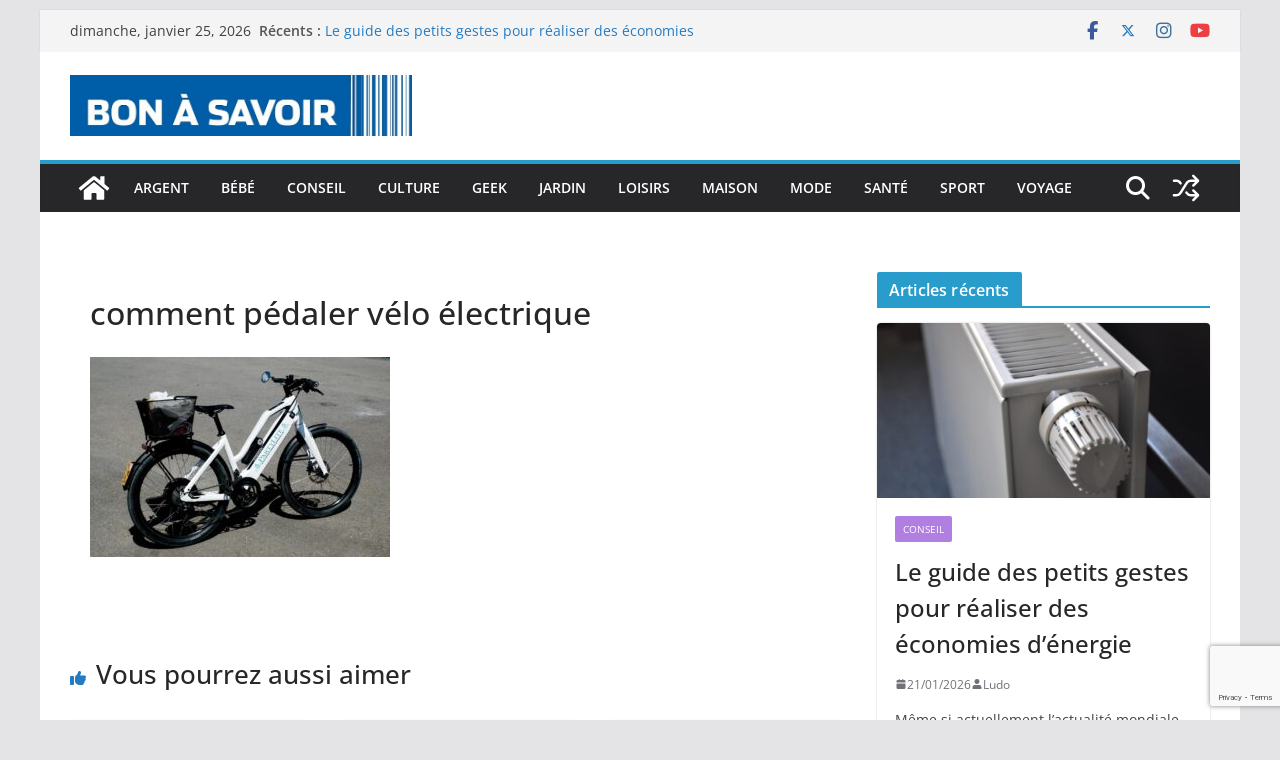

--- FILE ---
content_type: text/html; charset=UTF-8
request_url: https://www.c-bon-a-savoir.fr/comment-pedaler-avec-un-velo-electrique/comment-pedaler-velo-electrique/
body_size: 20323
content:
<!doctype html><html
lang="fr-FR"><head><meta
charset="UTF-8"/><meta
name="viewport" content="width=device-width, initial-scale=1"><link
rel="profile" href="http://gmpg.org/xfn/11"/><meta
name='robots' content='index, follow, max-image-preview:large, max-snippet:-1, max-video-preview:-1' /><style>@font-face{font-family:"sw-icon-font";src:url("https://www.c-bon-a-savoir.fr/wp-content/plugins/social-warfare/assets/fonts/sw-icon-font.eot?ver=4.5.6");src:url("https://www.c-bon-a-savoir.fr/wp-content/plugins/social-warfare/assets/fonts/sw-icon-font.eot?ver=4.5.6#iefix") format("embedded-opentype"),
url("https://www.c-bon-a-savoir.fr/wp-content/plugins/social-warfare/assets/fonts/sw-icon-font.woff?ver=4.5.6") format("woff"),
url("https://www.c-bon-a-savoir.fr/wp-content/plugins/social-warfare/assets/fonts/sw-icon-font.ttf?ver=4.5.6") format("truetype"),
url("https://www.c-bon-a-savoir.fr/wp-content/plugins/social-warfare/assets/fonts/sw-icon-font.svg?ver=4.5.6#1445203416") format("svg");font-weight:normal;font-style:normal;font-display:block}</style><title>comment pédaler vélo électrique - C bon à savoir</title><link
rel="canonical" href="https://www.c-bon-a-savoir.fr/comment-pedaler-avec-un-velo-electrique/comment-pedaler-velo-electrique/" /><meta
property="og:locale" content="fr_FR" /><meta
property="og:type" content="article" /><meta
property="og:title" content="comment pédaler vélo électrique - C bon à savoir" /><meta
property="og:url" content="https://www.c-bon-a-savoir.fr/comment-pedaler-avec-un-velo-electrique/comment-pedaler-velo-electrique/" /><meta
property="og:site_name" content="C bon à savoir" /><meta
property="article:publisher" content="https://www.facebook.com/C-bon-%c3%a0-savoir-138095210180213/" /><meta
property="article:modified_time" content="2022-08-02T00:25:09+00:00" /><meta
property="og:image" content="https://www.c-bon-a-savoir.fr/comment-pedaler-avec-un-velo-electrique/comment-pedaler-velo-electrique" /><meta
property="og:image:width" content="1280" /><meta
property="og:image:height" content="853" /><meta
property="og:image:type" content="image/jpeg" /><meta
name="twitter:card" content="summary_large_image" /><meta
name="twitter:site" content="@savoir_c" /> <script type="application/ld+json" class="yoast-schema-graph">{"@context":"https://schema.org","@graph":[{"@type":"WebPage","@id":"https://www.c-bon-a-savoir.fr/comment-pedaler-avec-un-velo-electrique/comment-pedaler-velo-electrique/","url":"https://www.c-bon-a-savoir.fr/comment-pedaler-avec-un-velo-electrique/comment-pedaler-velo-electrique/","name":"comment pédaler vélo électrique - C bon à savoir","isPartOf":{"@id":"https://www.c-bon-a-savoir.fr/#website"},"primaryImageOfPage":{"@id":"https://www.c-bon-a-savoir.fr/comment-pedaler-avec-un-velo-electrique/comment-pedaler-velo-electrique/#primaryimage"},"image":{"@id":"https://www.c-bon-a-savoir.fr/comment-pedaler-avec-un-velo-electrique/comment-pedaler-velo-electrique/#primaryimage"},"thumbnailUrl":"https://www.c-bon-a-savoir.fr/wp-content/uploads/2022/08/comment-pedaler-velo-electrique.jpg","datePublished":"2022-08-02T00:24:52+00:00","dateModified":"2022-08-02T00:25:09+00:00","breadcrumb":{"@id":"https://www.c-bon-a-savoir.fr/comment-pedaler-avec-un-velo-electrique/comment-pedaler-velo-electrique/#breadcrumb"},"inLanguage":"fr-FR","potentialAction":[{"@type":"ReadAction","target":["https://www.c-bon-a-savoir.fr/comment-pedaler-avec-un-velo-electrique/comment-pedaler-velo-electrique/"]}]},{"@type":"ImageObject","inLanguage":"fr-FR","@id":"https://www.c-bon-a-savoir.fr/comment-pedaler-avec-un-velo-electrique/comment-pedaler-velo-electrique/#primaryimage","url":"https://www.c-bon-a-savoir.fr/wp-content/uploads/2022/08/comment-pedaler-velo-electrique.jpg","contentUrl":"https://www.c-bon-a-savoir.fr/wp-content/uploads/2022/08/comment-pedaler-velo-electrique.jpg"},{"@type":"BreadcrumbList","@id":"https://www.c-bon-a-savoir.fr/comment-pedaler-avec-un-velo-electrique/comment-pedaler-velo-electrique/#breadcrumb","itemListElement":[{"@type":"ListItem","position":1,"name":"Accueil","item":"https://www.c-bon-a-savoir.fr/"},{"@type":"ListItem","position":2,"name":"Comment pédaler avec un vélo électrique ?","item":"https://www.c-bon-a-savoir.fr/comment-pedaler-avec-un-velo-electrique/"},{"@type":"ListItem","position":3,"name":"comment pédaler vélo électrique"}]},{"@type":"WebSite","@id":"https://www.c-bon-a-savoir.fr/#website","url":"https://www.c-bon-a-savoir.fr/","name":"C bon à savoir","description":"toutes les infos qu&#039;il est utile de savoir!","publisher":{"@id":"https://www.c-bon-a-savoir.fr/#organization"},"potentialAction":[{"@type":"SearchAction","target":{"@type":"EntryPoint","urlTemplate":"https://www.c-bon-a-savoir.fr/?s={search_term_string}"},"query-input":{"@type":"PropertyValueSpecification","valueRequired":true,"valueName":"search_term_string"}}],"inLanguage":"fr-FR"},{"@type":"Organization","@id":"https://www.c-bon-a-savoir.fr/#organization","name":"C bon à savoir","url":"https://www.c-bon-a-savoir.fr/","logo":{"@type":"ImageObject","inLanguage":"fr-FR","@id":"https://www.c-bon-a-savoir.fr/#/schema/logo/image/","url":"https://www.c-bon-a-savoir.fr/wp-content/uploads/2018/09/cropped-ban-c-bon-a-savoir.jpg","contentUrl":"https://www.c-bon-a-savoir.fr/wp-content/uploads/2018/09/cropped-ban-c-bon-a-savoir.jpg","width":750,"height":133,"caption":"C bon à savoir"},"image":{"@id":"https://www.c-bon-a-savoir.fr/#/schema/logo/image/"},"sameAs":["https://www.facebook.com/C-bon-à-savoir-138095210180213/","https://x.com/savoir_c","https://www.instagram.com/c_bon_a_savoir/?hl=f","https://www.youtube.com/channel/UCwysrj841PGaV8S_hVs0vsA?di"]}]}</script> <link
rel="alternate" type="application/rss+xml" title="C bon à savoir &raquo; Flux" href="https://www.c-bon-a-savoir.fr/feed/" /><link
rel="alternate" type="application/rss+xml" title="C bon à savoir &raquo; Flux des commentaires" href="https://www.c-bon-a-savoir.fr/comments/feed/" /><link
rel="alternate" type="application/rss+xml" title="C bon à savoir &raquo; comment pédaler vélo électrique Flux des commentaires" href="https://www.c-bon-a-savoir.fr/comment-pedaler-avec-un-velo-electrique/comment-pedaler-velo-electrique/feed/" /><link
rel="alternate" title="oEmbed (JSON)" type="application/json+oembed" href="https://www.c-bon-a-savoir.fr/wp-json/oembed/1.0/embed?url=https%3A%2F%2Fwww.c-bon-a-savoir.fr%2Fcomment-pedaler-avec-un-velo-electrique%2Fcomment-pedaler-velo-electrique%2F" /><link
rel="alternate" title="oEmbed (XML)" type="text/xml+oembed" href="https://www.c-bon-a-savoir.fr/wp-json/oembed/1.0/embed?url=https%3A%2F%2Fwww.c-bon-a-savoir.fr%2Fcomment-pedaler-avec-un-velo-electrique%2Fcomment-pedaler-velo-electrique%2F&#038;format=xml" /><style>.lazyload,.lazyloading{max-width:100%}</style><style id='wp-img-auto-sizes-contain-inline-css' type='text/css'>img:is([sizes=auto i],[sizes^="auto," i]){contain-intrinsic-size:3000px 1500px}</style><link
rel='stylesheet' id='social-warfare-block-css-css' href='https://www.c-bon-a-savoir.fr/wp-content/cache/wp-super-minify/css/280dd200677ac879046a29b004a77e60.css?ver=6.9' type='text/css' media='all' /><style id='wp-emoji-styles-inline-css' type='text/css'>img.wp-smiley,img.emoji{display:inline !important;border:none !important;box-shadow:none !important;height:1em !important;width:1em !important;margin:0
0.07em !important;vertical-align:-0.1em !important;background:none !important;padding:0
!important}</style><style id='wp-block-library-inline-css' type='text/css'>:root{--wp-block-synced-color:#7a00df;--wp-block-synced-color--rgb:122,0,223;--wp-bound-block-color:var(--wp-block-synced-color);--wp-editor-canvas-background:#ddd;--wp-admin-theme-color:#007cba;--wp-admin-theme-color--rgb:0,124,186;--wp-admin-theme-color-darker-10:#006ba1;--wp-admin-theme-color-darker-10--rgb:0,107,160.5;--wp-admin-theme-color-darker-20:#005a87;--wp-admin-theme-color-darker-20--rgb:0,90,135;--wp-admin-border-width-focus:2px}@media (min-resolution:192dpi){:root{--wp-admin-border-width-focus:1.5px}}.wp-element-button{cursor:pointer}:root .has-very-light-gray-background-color{background-color:#eee}:root .has-very-dark-gray-background-color{background-color:#313131}:root .has-very-light-gray-color{color:#eee}:root .has-very-dark-gray-color{color:#313131}:root .has-vivid-green-cyan-to-vivid-cyan-blue-gradient-background{background:linear-gradient(135deg,#00d084,#0693e3)}:root .has-purple-crush-gradient-background{background:linear-gradient(135deg,#34e2e4,#4721fb 50%,#ab1dfe)}:root .has-hazy-dawn-gradient-background{background:linear-gradient(135deg,#faaca8,#dad0ec)}:root .has-subdued-olive-gradient-background{background:linear-gradient(135deg,#fafae1,#67a671)}:root .has-atomic-cream-gradient-background{background:linear-gradient(135deg,#fdd79a,#004a59)}:root .has-nightshade-gradient-background{background:linear-gradient(135deg,#330968,#31cdcf)}:root .has-midnight-gradient-background{background:linear-gradient(135deg,#020381,#2874fc)}:root{--wp--preset--font-size--normal:16px;--wp--preset--font-size--huge:42px}.has-regular-font-size{font-size:1em}.has-larger-font-size{font-size:2.625em}.has-normal-font-size{font-size:var(--wp--preset--font-size--normal)}.has-huge-font-size{font-size:var(--wp--preset--font-size--huge)}.has-text-align-center{text-align:center}.has-text-align-left{text-align:left}.has-text-align-right{text-align:right}.has-fit-text{white-space:nowrap!important}#end-resizable-editor-section{display:none}.aligncenter{clear:both}.items-justified-left{justify-content:flex-start}.items-justified-center{justify-content:center}.items-justified-right{justify-content:flex-end}.items-justified-space-between{justify-content:space-between}.screen-reader-text{border:0;clip-path:inset(50%);height:1px;margin:-1px;overflow:hidden;padding:0;position:absolute;width:1px;word-wrap:normal!important}.screen-reader-text:focus{background-color:#ddd;clip-path:none;color:#444;display:block;font-size:1em;height:auto;left:5px;line-height:normal;padding:15px
23px 14px;text-decoration:none;top:5px;width:auto;z-index:100000}html :where(.has-border-color){border-style:solid}html :where([style*=border-top-color]){border-top-style:solid}html :where([style*=border-right-color]){border-right-style:solid}html :where([style*=border-bottom-color]){border-bottom-style:solid}html :where([style*=border-left-color]){border-left-style:solid}html :where([style*=border-width]){border-style:solid}html :where([style*=border-top-width]){border-top-style:solid}html :where([style*=border-right-width]){border-right-style:solid}html :where([style*=border-bottom-width]){border-bottom-style:solid}html :where([style*=border-left-width]){border-left-style:solid}html :where(img[class*=wp-image-]){height:auto;max-width:100%}:where(figure){margin:0
0 1em}html :where(.is-position-sticky){--wp-admin--admin-bar--position-offset:var(--wp-admin--admin-bar--height,0px)}@media screen and (max-width:600px){html:where(.is-position-sticky){--wp-admin--admin-bar--position-offset:0px}}</style><style id='global-styles-inline-css' type='text/css'>:root{--wp--preset--aspect-ratio--square:1;--wp--preset--aspect-ratio--4-3:4/3;--wp--preset--aspect-ratio--3-4:3/4;--wp--preset--aspect-ratio--3-2:3/2;--wp--preset--aspect-ratio--2-3:2/3;--wp--preset--aspect-ratio--16-9:16/9;--wp--preset--aspect-ratio--9-16:9/16;--wp--preset--color--black:#000;--wp--preset--color--cyan-bluish-gray:#abb8c3;--wp--preset--color--white:#fff;--wp--preset--color--pale-pink:#f78da7;--wp--preset--color--vivid-red:#cf2e2e;--wp--preset--color--luminous-vivid-orange:#ff6900;--wp--preset--color--luminous-vivid-amber:#fcb900;--wp--preset--color--light-green-cyan:#7bdcb5;--wp--preset--color--vivid-green-cyan:#00d084;--wp--preset--color--pale-cyan-blue:#8ed1fc;--wp--preset--color--vivid-cyan-blue:#0693e3;--wp--preset--color--vivid-purple:#9b51e0;--wp--preset--color--cm-color-1:#257BC1;--wp--preset--color--cm-color-2:#2270B0;--wp--preset--color--cm-color-3:#FFF;--wp--preset--color--cm-color-4:#F9FEFD;--wp--preset--color--cm-color-5:#27272A;--wp--preset--color--cm-color-6:#16181A;--wp--preset--color--cm-color-7:#8F8F8F;--wp--preset--color--cm-color-8:#FFF;--wp--preset--color--cm-color-9:#C7C7C7;--wp--preset--gradient--vivid-cyan-blue-to-vivid-purple:linear-gradient(135deg,rgb(6,147,227) 0%,rgb(155,81,224) 100%);--wp--preset--gradient--light-green-cyan-to-vivid-green-cyan:linear-gradient(135deg,rgb(122,220,180) 0%,rgb(0,208,130) 100%);--wp--preset--gradient--luminous-vivid-amber-to-luminous-vivid-orange:linear-gradient(135deg,rgb(252,185,0) 0%,rgb(255,105,0) 100%);--wp--preset--gradient--luminous-vivid-orange-to-vivid-red:linear-gradient(135deg,rgb(255,105,0) 0%,rgb(207,46,46) 100%);--wp--preset--gradient--very-light-gray-to-cyan-bluish-gray:linear-gradient(135deg,rgb(238,238,238) 0%,rgb(169,184,195) 100%);--wp--preset--gradient--cool-to-warm-spectrum:linear-gradient(135deg,rgb(74,234,220) 0%,rgb(151,120,209) 20%,rgb(207,42,186) 40%,rgb(238,44,130) 60%,rgb(251,105,98) 80%,rgb(254,248,76) 100%);--wp--preset--gradient--blush-light-purple:linear-gradient(135deg,rgb(255,206,236) 0%,rgb(152,150,240) 100%);--wp--preset--gradient--blush-bordeaux:linear-gradient(135deg,rgb(254,205,165) 0%,rgb(254,45,45) 50%,rgb(107,0,62) 100%);--wp--preset--gradient--luminous-dusk:linear-gradient(135deg,rgb(255,203,112) 0%,rgb(199,81,192) 50%,rgb(65,88,208) 100%);--wp--preset--gradient--pale-ocean:linear-gradient(135deg,rgb(255,245,203) 0%,rgb(182,227,212) 50%,rgb(51,167,181) 100%);--wp--preset--gradient--electric-grass:linear-gradient(135deg,rgb(202,248,128) 0%,rgb(113,206,126) 100%);--wp--preset--gradient--midnight:linear-gradient(135deg,rgb(2,3,129) 0%,rgb(40,116,252) 100%);--wp--preset--font-size--small:13px;--wp--preset--font-size--medium:16px;--wp--preset--font-size--large:20px;--wp--preset--font-size--x-large:24px;--wp--preset--font-size--xx-large:30px;--wp--preset--font-size--huge:36px;--wp--preset--font-family--dm-sans:DM Sans, sans-serif;--wp--preset--font-family--public-sans:Public Sans, sans-serif;--wp--preset--font-family--roboto:Roboto, sans-serif;--wp--preset--font-family--segoe-ui:Segoe UI, Arial, sans-serif;--wp--preset--font-family--ibm-plex-serif:IBM Plex Serif, sans-serif;--wp--preset--font-family--inter:Inter, sans-serif;--wp--preset--spacing--20:0.44rem;--wp--preset--spacing--30:0.67rem;--wp--preset--spacing--40:1rem;--wp--preset--spacing--50:1.5rem;--wp--preset--spacing--60:2.25rem;--wp--preset--spacing--70:3.38rem;--wp--preset--spacing--80:5.06rem;--wp--preset--shadow--natural:6px 6px 9px rgba(0, 0, 0, 0.2);--wp--preset--shadow--deep:12px 12px 50px rgba(0, 0, 0, 0.4);--wp--preset--shadow--sharp:6px 6px 0px rgba(0, 0, 0, 0.2);--wp--preset--shadow--outlined:6px 6px 0px -3px rgb(255, 255, 255), 6px 6px rgb(0, 0, 0);--wp--preset--shadow--crisp:6px 6px 0px rgb(0,0,0)}:root{--wp--style--global--content-size:760px;--wp--style--global--wide-size:1160px}:where(body){margin:0}.wp-site-blocks>.alignleft{float:left;margin-right:2em}.wp-site-blocks>.alignright{float:right;margin-left:2em}.wp-site-blocks>.aligncenter{justify-content:center;margin-left:auto;margin-right:auto}:where(.wp-site-blocks)>*{margin-block-start:24px;margin-block-end:0}:where(.wp-site-blocks)>:first-child{margin-block-start:0}:where(.wp-site-blocks)>:last-child{margin-block-end:0}:root{--wp--style--block-gap:24px}:root :where(.is-layout-flow)>:first-child{margin-block-start:0}:root :where(.is-layout-flow)>:last-child{margin-block-end:0}:root :where(.is-layout-flow)>*{margin-block-start:24px;margin-block-end:0}:root :where(.is-layout-constrained)>:first-child{margin-block-start:0}:root :where(.is-layout-constrained)>:last-child{margin-block-end:0}:root :where(.is-layout-constrained)>*{margin-block-start:24px;margin-block-end:0}:root :where(.is-layout-flex){gap:24px}:root :where(.is-layout-grid){gap:24px}.is-layout-flow>.alignleft{float:left;margin-inline-start:0;margin-inline-end:2em}.is-layout-flow>.alignright{float:right;margin-inline-start:2em;margin-inline-end:0}.is-layout-flow>.aligncenter{margin-left:auto !important;margin-right:auto !important}.is-layout-constrained>.alignleft{float:left;margin-inline-start:0;margin-inline-end:2em}.is-layout-constrained>.alignright{float:right;margin-inline-start:2em;margin-inline-end:0}.is-layout-constrained>.aligncenter{margin-left:auto !important;margin-right:auto !important}.is-layout-constrained>:where(:not(.alignleft):not(.alignright):not(.alignfull)){max-width:var(--wp--style--global--content-size);margin-left:auto !important;margin-right:auto !important}.is-layout-constrained>.alignwide{max-width:var(--wp--style--global--wide-size)}body .is-layout-flex{display:flex}.is-layout-flex{flex-wrap:wrap;align-items:center}.is-layout-flex>:is(*,div){margin:0}body .is-layout-grid{display:grid}.is-layout-grid>:is(*,div){margin:0}body{padding-top:0px;padding-right:0px;padding-bottom:0px;padding-left:0px}a:where(:not(.wp-element-button)){text-decoration:underline}:root :where(.wp-element-button,.wp-block-button__link){background-color:#32373c;border-width:0;color:#fff;font-family:inherit;font-size:inherit;font-style:inherit;font-weight:inherit;letter-spacing:inherit;line-height:inherit;padding-top:calc(0.667em+2px);padding-right:calc(1.333em+2px);padding-bottom:calc(0.667em+2px);padding-left:calc(1.333em+2px);text-decoration:none;text-transform:inherit}.has-black-color{color:var(--wp--preset--color--black) !important}.has-cyan-bluish-gray-color{color:var(--wp--preset--color--cyan-bluish-gray) !important}.has-white-color{color:var(--wp--preset--color--white) !important}.has-pale-pink-color{color:var(--wp--preset--color--pale-pink) !important}.has-vivid-red-color{color:var(--wp--preset--color--vivid-red) !important}.has-luminous-vivid-orange-color{color:var(--wp--preset--color--luminous-vivid-orange) !important}.has-luminous-vivid-amber-color{color:var(--wp--preset--color--luminous-vivid-amber) !important}.has-light-green-cyan-color{color:var(--wp--preset--color--light-green-cyan) !important}.has-vivid-green-cyan-color{color:var(--wp--preset--color--vivid-green-cyan) !important}.has-pale-cyan-blue-color{color:var(--wp--preset--color--pale-cyan-blue) !important}.has-vivid-cyan-blue-color{color:var(--wp--preset--color--vivid-cyan-blue) !important}.has-vivid-purple-color{color:var(--wp--preset--color--vivid-purple) !important}.has-cm-color-1-color{color:var(--wp--preset--color--cm-color-1) !important}.has-cm-color-2-color{color:var(--wp--preset--color--cm-color-2) !important}.has-cm-color-3-color{color:var(--wp--preset--color--cm-color-3) !important}.has-cm-color-4-color{color:var(--wp--preset--color--cm-color-4) !important}.has-cm-color-5-color{color:var(--wp--preset--color--cm-color-5) !important}.has-cm-color-6-color{color:var(--wp--preset--color--cm-color-6) !important}.has-cm-color-7-color{color:var(--wp--preset--color--cm-color-7) !important}.has-cm-color-8-color{color:var(--wp--preset--color--cm-color-8) !important}.has-cm-color-9-color{color:var(--wp--preset--color--cm-color-9) !important}.has-black-background-color{background-color:var(--wp--preset--color--black) !important}.has-cyan-bluish-gray-background-color{background-color:var(--wp--preset--color--cyan-bluish-gray) !important}.has-white-background-color{background-color:var(--wp--preset--color--white) !important}.has-pale-pink-background-color{background-color:var(--wp--preset--color--pale-pink) !important}.has-vivid-red-background-color{background-color:var(--wp--preset--color--vivid-red) !important}.has-luminous-vivid-orange-background-color{background-color:var(--wp--preset--color--luminous-vivid-orange) !important}.has-luminous-vivid-amber-background-color{background-color:var(--wp--preset--color--luminous-vivid-amber) !important}.has-light-green-cyan-background-color{background-color:var(--wp--preset--color--light-green-cyan) !important}.has-vivid-green-cyan-background-color{background-color:var(--wp--preset--color--vivid-green-cyan) !important}.has-pale-cyan-blue-background-color{background-color:var(--wp--preset--color--pale-cyan-blue) !important}.has-vivid-cyan-blue-background-color{background-color:var(--wp--preset--color--vivid-cyan-blue) !important}.has-vivid-purple-background-color{background-color:var(--wp--preset--color--vivid-purple) !important}.has-cm-color-1-background-color{background-color:var(--wp--preset--color--cm-color-1) !important}.has-cm-color-2-background-color{background-color:var(--wp--preset--color--cm-color-2) !important}.has-cm-color-3-background-color{background-color:var(--wp--preset--color--cm-color-3) !important}.has-cm-color-4-background-color{background-color:var(--wp--preset--color--cm-color-4) !important}.has-cm-color-5-background-color{background-color:var(--wp--preset--color--cm-color-5) !important}.has-cm-color-6-background-color{background-color:var(--wp--preset--color--cm-color-6) !important}.has-cm-color-7-background-color{background-color:var(--wp--preset--color--cm-color-7) !important}.has-cm-color-8-background-color{background-color:var(--wp--preset--color--cm-color-8) !important}.has-cm-color-9-background-color{background-color:var(--wp--preset--color--cm-color-9) !important}.has-black-border-color{border-color:var(--wp--preset--color--black) !important}.has-cyan-bluish-gray-border-color{border-color:var(--wp--preset--color--cyan-bluish-gray) !important}.has-white-border-color{border-color:var(--wp--preset--color--white) !important}.has-pale-pink-border-color{border-color:var(--wp--preset--color--pale-pink) !important}.has-vivid-red-border-color{border-color:var(--wp--preset--color--vivid-red) !important}.has-luminous-vivid-orange-border-color{border-color:var(--wp--preset--color--luminous-vivid-orange) !important}.has-luminous-vivid-amber-border-color{border-color:var(--wp--preset--color--luminous-vivid-amber) !important}.has-light-green-cyan-border-color{border-color:var(--wp--preset--color--light-green-cyan) !important}.has-vivid-green-cyan-border-color{border-color:var(--wp--preset--color--vivid-green-cyan) !important}.has-pale-cyan-blue-border-color{border-color:var(--wp--preset--color--pale-cyan-blue) !important}.has-vivid-cyan-blue-border-color{border-color:var(--wp--preset--color--vivid-cyan-blue) !important}.has-vivid-purple-border-color{border-color:var(--wp--preset--color--vivid-purple) !important}.has-cm-color-1-border-color{border-color:var(--wp--preset--color--cm-color-1) !important}.has-cm-color-2-border-color{border-color:var(--wp--preset--color--cm-color-2) !important}.has-cm-color-3-border-color{border-color:var(--wp--preset--color--cm-color-3) !important}.has-cm-color-4-border-color{border-color:var(--wp--preset--color--cm-color-4) !important}.has-cm-color-5-border-color{border-color:var(--wp--preset--color--cm-color-5) !important}.has-cm-color-6-border-color{border-color:var(--wp--preset--color--cm-color-6) !important}.has-cm-color-7-border-color{border-color:var(--wp--preset--color--cm-color-7) !important}.has-cm-color-8-border-color{border-color:var(--wp--preset--color--cm-color-8) !important}.has-cm-color-9-border-color{border-color:var(--wp--preset--color--cm-color-9) !important}.has-vivid-cyan-blue-to-vivid-purple-gradient-background{background:var(--wp--preset--gradient--vivid-cyan-blue-to-vivid-purple) !important}.has-light-green-cyan-to-vivid-green-cyan-gradient-background{background:var(--wp--preset--gradient--light-green-cyan-to-vivid-green-cyan) !important}.has-luminous-vivid-amber-to-luminous-vivid-orange-gradient-background{background:var(--wp--preset--gradient--luminous-vivid-amber-to-luminous-vivid-orange) !important}.has-luminous-vivid-orange-to-vivid-red-gradient-background{background:var(--wp--preset--gradient--luminous-vivid-orange-to-vivid-red) !important}.has-very-light-gray-to-cyan-bluish-gray-gradient-background{background:var(--wp--preset--gradient--very-light-gray-to-cyan-bluish-gray) !important}.has-cool-to-warm-spectrum-gradient-background{background:var(--wp--preset--gradient--cool-to-warm-spectrum) !important}.has-blush-light-purple-gradient-background{background:var(--wp--preset--gradient--blush-light-purple) !important}.has-blush-bordeaux-gradient-background{background:var(--wp--preset--gradient--blush-bordeaux) !important}.has-luminous-dusk-gradient-background{background:var(--wp--preset--gradient--luminous-dusk) !important}.has-pale-ocean-gradient-background{background:var(--wp--preset--gradient--pale-ocean) !important}.has-electric-grass-gradient-background{background:var(--wp--preset--gradient--electric-grass) !important}.has-midnight-gradient-background{background:var(--wp--preset--gradient--midnight) !important}.has-small-font-size{font-size:var(--wp--preset--font-size--small) !important}.has-medium-font-size{font-size:var(--wp--preset--font-size--medium) !important}.has-large-font-size{font-size:var(--wp--preset--font-size--large) !important}.has-x-large-font-size{font-size:var(--wp--preset--font-size--x-large) !important}.has-xx-large-font-size{font-size:var(--wp--preset--font-size--xx-large) !important}.has-huge-font-size{font-size:var(--wp--preset--font-size--huge) !important}.has-dm-sans-font-family{font-family:var(--wp--preset--font-family--dm-sans) !important}.has-public-sans-font-family{font-family:var(--wp--preset--font-family--public-sans) !important}.has-roboto-font-family{font-family:var(--wp--preset--font-family--roboto) !important}.has-segoe-ui-font-family{font-family:var(--wp--preset--font-family--segoe-ui) !important}.has-ibm-plex-serif-font-family{font-family:var(--wp--preset--font-family--ibm-plex-serif) !important}.has-inter-font-family{font-family:var(--wp--preset--font-family--inter) !important}</style><link
rel='stylesheet' id='dashicons-css' href='https://www.c-bon-a-savoir.fr/wp-includes/css/dashicons.min.css?ver=6.9' type='text/css' media='all' /><link
rel='stylesheet' id='everest-forms-general-css' href='https://www.c-bon-a-savoir.fr/wp-content/cache/wp-super-minify/css/de97502271aac1626629a884d97f3809.css?ver=3.4.1' type='text/css' media='all' /><link
rel='stylesheet' id='jquery-intl-tel-input-css' href='https://www.c-bon-a-savoir.fr/wp-content/cache/wp-super-minify/css/68e17e2eddbd9ff1c860432a6fb2601b.css?ver=3.4.1' type='text/css' media='all' /><link
rel='stylesheet' id='social_warfare-css' href='https://www.c-bon-a-savoir.fr/wp-content/plugins/social-warfare/assets/css/style.min.css?ver=4.5.6' type='text/css' media='all' /><link
rel='stylesheet' id='colormag_style-css' href='https://www.c-bon-a-savoir.fr/wp-content/cache/wp-super-minify/css/09e9f0fc8a66a2000aaa17647eda7dd5.css?ver=1769317050' type='text/css' media='all' /><style id='colormag_style-inline-css' type='text/css'>.colormag-button,
blockquote, button,
input[type=reset],
input[type=button],
input[type=submit],
.cm-home-icon.front_page_on,
.cm-post-categories a,
.cm-primary-nav ul li ul li:hover,
.cm-primary-nav ul li.current-menu-item,
.cm-primary-nav ul li.current_page_ancestor,
.cm-primary-nav ul li.current-menu-ancestor,
.cm-primary-nav ul li.current_page_item,
.cm-primary-nav ul li:hover,
.cm-primary-nav ul li.focus,
.cm-mobile-nav li a:hover,
.colormag-header-clean #cm-primary-nav .cm-menu-toggle:hover,
.cm-header .cm-mobile-nav li:hover,
.cm-header .cm-mobile-nav li.current-page-ancestor,
.cm-header .cm-mobile-nav li.current-menu-ancestor,
.cm-header .cm-mobile-nav li.current-page-item,
.cm-header .cm-mobile-nav li.current-menu-item,
.cm-primary-nav ul li.focus > a,
.cm-layout-2 .cm-primary-nav ul ul.sub-menu li.focus > a,
.cm-mobile-nav .current-menu-item>a, .cm-mobile-nav .current_page_item>a,
.colormag-header-clean .cm-mobile-nav li:hover > a,
.colormag-header-clean .cm-mobile-nav li.current-page-ancestor > a,
.colormag-header-clean .cm-mobile-nav li.current-menu-ancestor > a,
.colormag-header-clean .cm-mobile-nav li.current-page-item > a,
.colormag-header-clean .cm-mobile-nav li.current-menu-item > a,
.fa.search-top:hover,
.widget_call_to_action .btn--primary,
.colormag-footer--classic .cm-footer-cols .cm-row .cm-widget-title span::before,
.colormag-footer--classic-bordered .cm-footer-cols .cm-row .cm-widget-title span::before,
.cm-featured-posts .cm-widget-title span,
.cm-featured-category-slider-widget .cm-slide-content .cm-entry-header-meta .cm-post-categories a,
.cm-highlighted-posts .cm-post-content .cm-entry-header-meta .cm-post-categories a,
.cm-category-slide-next, .cm-category-slide-prev, .slide-next,
.slide-prev, .cm-tabbed-widget ul li, .cm-posts .wp-pagenavi .current,
.cm-posts .wp-pagenavi a:hover, .cm-secondary .cm-widget-title span,
.cm-posts .post .cm-post-content .cm-entry-header-meta .cm-post-categories a,
.cm-page-header .cm-page-title span, .entry-meta .post-format i,
.format-link .cm-entry-summary a, .cm-entry-button, .infinite-scroll .tg-infinite-scroll,
.no-more-post-text, .pagination span,
.comments-area .comment-author-link span,
.cm-footer-cols .cm-row .cm-widget-title span,
.advertisement_above_footer .cm-widget-title span,
.error, .cm-primary .cm-widget-title span,
.related-posts-wrapper.style-three .cm-post-content .cm-entry-title a:hover:before,
.cm-slider-area .cm-widget-title span,
.cm-beside-slider-widget .cm-widget-title span,
.top-full-width-sidebar .cm-widget-title span,
.wp-block-quote, .wp-block-quote.is-style-large,
.wp-block-quote.has-text-align-right,
.cm-error-404 .cm-btn, .widget .wp-block-heading, .wp-block-search button,
.widget a::before, .cm-post-date a::before,
.byline a::before,
.colormag-footer--classic-bordered .cm-widget-title::before,
.wp-block-button__link,
#cm-tertiary .cm-widget-title span,
.link-pagination .post-page-numbers.current,
.wp-block-query-pagination-numbers .page-numbers.current,
.wp-element-button,
.wp-block-button .wp-block-button__link,
.wp-element-button,
.cm-layout-2 .cm-primary-nav ul ul.sub-menu li:hover,
.cm-layout-2 .cm-primary-nav ul ul.sub-menu li.current-menu-ancestor,
.cm-layout-2 .cm-primary-nav ul ul.sub-menu li.current-menu-item,
.cm-layout-2 .cm-primary-nav ul ul.sub-menu li.focus,
.search-wrap button,
.page-numbers .current,
.cm-footer-builder .cm-widget-title span,
.wp-block-search .wp-element-button:hover{background-color:#289dcc}a,
.cm-layout-2 #cm-primary-nav .fa.search-top:hover,
.cm-layout-2 #cm-primary-nav.cm-mobile-nav .cm-random-post a:hover .fa-random,
.cm-layout-2 #cm-primary-nav.cm-primary-nav .cm-random-post a:hover .fa-random,
.cm-layout-2 .breaking-news .newsticker a:hover,
.cm-layout-2 .cm-primary-nav ul li.current-menu-item > a,
.cm-layout-2 .cm-primary-nav ul li.current_page_item > a,
.cm-layout-2 .cm-primary-nav ul li:hover > a,
.cm-layout-2 .cm-primary-nav ul li.focus > a
.dark-skin .cm-layout-2-style-1 #cm-primary-nav.cm-primary-nav .cm-home-icon:hover .fa,
.byline a:hover, .comments a:hover, .cm-edit-link a:hover, .cm-post-date a:hover,
.social-links:not(.cm-header-actions .social-links) i.fa:hover, .cm-tag-links a:hover,
.colormag-header-clean .social-links li:hover i.fa, .cm-layout-2-style-1 .social-links li:hover i.fa,
.colormag-header-clean .breaking-news .newsticker a:hover, .widget_featured_posts .article-content .cm-entry-title a:hover,
.widget_featured_slider .slide-content .cm-below-entry-meta .byline a:hover,
.widget_featured_slider .slide-content .cm-below-entry-meta .comments a:hover,
.widget_featured_slider .slide-content .cm-below-entry-meta .cm-post-date a:hover,
.widget_featured_slider .slide-content .cm-entry-title a:hover,
.widget_block_picture_news.widget_featured_posts .article-content .cm-entry-title a:hover,
.widget_highlighted_posts .article-content .cm-below-entry-meta .byline a:hover,
.widget_highlighted_posts .article-content .cm-below-entry-meta .comments a:hover,
.widget_highlighted_posts .article-content .cm-below-entry-meta .cm-post-date a:hover,
.widget_highlighted_posts .article-content .cm-entry-title a:hover, i.fa-arrow-up, i.fa-arrow-down,
.cm-site-title a, #content .post .article-content .cm-entry-title a:hover, .entry-meta .byline i,
.entry-meta .cat-links i, .entry-meta a, .post .cm-entry-title a:hover, .search .cm-entry-title a:hover,
.entry-meta .comments-link a:hover, .entry-meta .cm-edit-link a:hover, .entry-meta .cm-post-date a:hover,
.entry-meta .cm-tag-links a:hover, .single #content .tags a:hover, .count, .next a:hover, .previous a:hover,
.related-posts-main-title .fa, .single-related-posts .article-content .cm-entry-title a:hover,
.pagination a span:hover,
#content .comments-area a.comment-cm-edit-link:hover, #content .comments-area a.comment-permalink:hover,
#content .comments-area article header cite a:hover, .comments-area .comment-author-link a:hover,
.comment .comment-reply-link:hover,
.nav-next a, .nav-previous a,
#cm-footer .cm-footer-menu ul li a:hover,
.cm-footer-cols .cm-row a:hover, a#scroll-up i, .related-posts-wrapper-flyout .cm-entry-title a:hover,
.human-diff-time .human-diff-time-display:hover,
.cm-layout-2-style-1 #cm-primary-nav .fa:hover,
.cm-footer-bar a,
.cm-post-date a:hover,
.cm-author a:hover,
.cm-comments-link a:hover,
.cm-tag-links a:hover,
.cm-edit-link a:hover,
.cm-footer-bar .copyright a,
.cm-featured-posts .cm-entry-title a:hover,
.cm-posts .post .cm-post-content .cm-entry-title a:hover,
.cm-posts .post .single-title-above .cm-entry-title a:hover,
.cm-layout-2 .cm-primary-nav ul li:hover > a,
.cm-layout-2 #cm-primary-nav .fa:hover,
.cm-entry-title a:hover,
button:hover, input[type="button"]:hover,
input[type="reset"]:hover,
input[type="submit"]:hover,
.wp-block-button .wp-block-button__link:hover,
.cm-button:hover,
.wp-element-button:hover,
li.product .added_to_cart:hover,
.comments-area .comment-permalink:hover,
.cm-footer-bar-area .cm-footer-bar__2
a{color:#289dcc}#cm-primary-nav,
.cm-contained .cm-header-2 .cm-row, .cm-header-builder.cm-full-width .cm-main-header .cm-header-bottom-row{border-top-color:#289dcc}.cm-layout-2 #cm-primary-nav,
.cm-layout-2 .cm-primary-nav ul ul.sub-menu li:hover,
.cm-layout-2 .cm-primary-nav ul > li:hover > a,
.cm-layout-2 .cm-primary-nav ul > li.current-menu-item > a,
.cm-layout-2 .cm-primary-nav ul > li.current-menu-ancestor > a,
.cm-layout-2 .cm-primary-nav ul ul.sub-menu li.current-menu-ancestor,
.cm-layout-2 .cm-primary-nav ul ul.sub-menu li.current-menu-item,
.cm-layout-2 .cm-primary-nav ul ul.sub-menu li.focus,
cm-layout-2 .cm-primary-nav ul ul.sub-menu li.current-menu-ancestor,
cm-layout-2 .cm-primary-nav ul ul.sub-menu li.current-menu-item,
cm-layout-2 #cm-primary-nav .cm-menu-toggle:hover,
cm-layout-2 #cm-primary-nav.cm-mobile-nav .cm-menu-toggle,
cm-layout-2 .cm-primary-nav ul > li:hover > a,
cm-layout-2 .cm-primary-nav ul > li.current-menu-item > a,
cm-layout-2 .cm-primary-nav ul > li.current-menu-ancestor > a,
.cm-layout-2 .cm-primary-nav ul li.focus > a, .pagination a span:hover,
.cm-error-404 .cm-btn,
.single-post .cm-post-categories a::after,
.widget .block-title,
.cm-layout-2 .cm-primary-nav ul li.focus > a,
button,
input[type="button"],
input[type="reset"],
input[type="submit"],
.wp-block-button .wp-block-button__link,
.cm-button,
.wp-element-button,
li.product
.added_to_cart{border-color:#289dcc}.cm-secondary .cm-widget-title,
#cm-tertiary .cm-widget-title,
.widget_featured_posts .widget-title,
#secondary .widget-title,
#cm-tertiary .widget-title,
.cm-page-header .cm-page-title,
.cm-footer-cols .cm-row .widget-title,
.advertisement_above_footer .widget-title,
#primary .widget-title,
.widget_slider_area .widget-title,
.widget_beside_slider .widget-title,
.top-full-width-sidebar .widget-title,
.cm-footer-cols .cm-row .cm-widget-title,
.cm-footer-bar .copyright a,
.cm-layout-2.cm-layout-2-style-2 #cm-primary-nav,
.cm-layout-2 .cm-primary-nav ul > li:hover > a,
.cm-footer-builder .cm-widget-title,
.cm-layout-2 .cm-primary-nav ul>li.current-menu-item>a{border-bottom-color:#289dcc}body{color:#444}.cm-posts
.post{box-shadow:0px 0px 2px 0px #E4E4E7}@media screen and (min-width: 992px){.cm-primary{width:70%}}.colormag-button,
input[type="reset"],
input[type="button"],
input[type="submit"],
button,
.cm-entry-button span,
.wp-block-button .wp-block-button__link{color:#fff}.cm-content{background-color:#fff;background-size:contain}body,body.boxed{background-color:;background-position:;background-size:;background-attachment:fixed;background-repeat:no-repeat}.cm-header .cm-menu-toggle svg,
.cm-header .cm-menu-toggle
svg{fill:#fff}.cm-footer-bar-area .cm-footer-bar__2
a{color:#207daf}.colormag-button,
blockquote, button,
input[type=reset],
input[type=button],
input[type=submit],
.cm-home-icon.front_page_on,
.cm-post-categories a,
.cm-primary-nav ul li ul li:hover,
.cm-primary-nav ul li.current-menu-item,
.cm-primary-nav ul li.current_page_ancestor,
.cm-primary-nav ul li.current-menu-ancestor,
.cm-primary-nav ul li.current_page_item,
.cm-primary-nav ul li:hover,
.cm-primary-nav ul li.focus,
.cm-mobile-nav li a:hover,
.colormag-header-clean #cm-primary-nav .cm-menu-toggle:hover,
.cm-header .cm-mobile-nav li:hover,
.cm-header .cm-mobile-nav li.current-page-ancestor,
.cm-header .cm-mobile-nav li.current-menu-ancestor,
.cm-header .cm-mobile-nav li.current-page-item,
.cm-header .cm-mobile-nav li.current-menu-item,
.cm-primary-nav ul li.focus > a,
.cm-layout-2 .cm-primary-nav ul ul.sub-menu li.focus > a,
.cm-mobile-nav .current-menu-item>a, .cm-mobile-nav .current_page_item>a,
.colormag-header-clean .cm-mobile-nav li:hover > a,
.colormag-header-clean .cm-mobile-nav li.current-page-ancestor > a,
.colormag-header-clean .cm-mobile-nav li.current-menu-ancestor > a,
.colormag-header-clean .cm-mobile-nav li.current-page-item > a,
.colormag-header-clean .cm-mobile-nav li.current-menu-item > a,
.fa.search-top:hover,
.widget_call_to_action .btn--primary,
.colormag-footer--classic .cm-footer-cols .cm-row .cm-widget-title span::before,
.colormag-footer--classic-bordered .cm-footer-cols .cm-row .cm-widget-title span::before,
.cm-featured-posts .cm-widget-title span,
.cm-featured-category-slider-widget .cm-slide-content .cm-entry-header-meta .cm-post-categories a,
.cm-highlighted-posts .cm-post-content .cm-entry-header-meta .cm-post-categories a,
.cm-category-slide-next, .cm-category-slide-prev, .slide-next,
.slide-prev, .cm-tabbed-widget ul li, .cm-posts .wp-pagenavi .current,
.cm-posts .wp-pagenavi a:hover, .cm-secondary .cm-widget-title span,
.cm-posts .post .cm-post-content .cm-entry-header-meta .cm-post-categories a,
.cm-page-header .cm-page-title span, .entry-meta .post-format i,
.format-link .cm-entry-summary a, .cm-entry-button, .infinite-scroll .tg-infinite-scroll,
.no-more-post-text, .pagination span,
.comments-area .comment-author-link span,
.cm-footer-cols .cm-row .cm-widget-title span,
.advertisement_above_footer .cm-widget-title span,
.error, .cm-primary .cm-widget-title span,
.related-posts-wrapper.style-three .cm-post-content .cm-entry-title a:hover:before,
.cm-slider-area .cm-widget-title span,
.cm-beside-slider-widget .cm-widget-title span,
.top-full-width-sidebar .cm-widget-title span,
.wp-block-quote, .wp-block-quote.is-style-large,
.wp-block-quote.has-text-align-right,
.cm-error-404 .cm-btn, .widget .wp-block-heading, .wp-block-search button,
.widget a::before, .cm-post-date a::before,
.byline a::before,
.colormag-footer--classic-bordered .cm-widget-title::before,
.wp-block-button__link,
#cm-tertiary .cm-widget-title span,
.link-pagination .post-page-numbers.current,
.wp-block-query-pagination-numbers .page-numbers.current,
.wp-element-button,
.wp-block-button .wp-block-button__link,
.wp-element-button,
.cm-layout-2 .cm-primary-nav ul ul.sub-menu li:hover,
.cm-layout-2 .cm-primary-nav ul ul.sub-menu li.current-menu-ancestor,
.cm-layout-2 .cm-primary-nav ul ul.sub-menu li.current-menu-item,
.cm-layout-2 .cm-primary-nav ul ul.sub-menu li.focus,
.search-wrap button,
.page-numbers .current,
.cm-footer-builder .cm-widget-title span,
.wp-block-search .wp-element-button:hover{background-color:#289dcc}a,
.cm-layout-2 #cm-primary-nav .fa.search-top:hover,
.cm-layout-2 #cm-primary-nav.cm-mobile-nav .cm-random-post a:hover .fa-random,
.cm-layout-2 #cm-primary-nav.cm-primary-nav .cm-random-post a:hover .fa-random,
.cm-layout-2 .breaking-news .newsticker a:hover,
.cm-layout-2 .cm-primary-nav ul li.current-menu-item > a,
.cm-layout-2 .cm-primary-nav ul li.current_page_item > a,
.cm-layout-2 .cm-primary-nav ul li:hover > a,
.cm-layout-2 .cm-primary-nav ul li.focus > a
.dark-skin .cm-layout-2-style-1 #cm-primary-nav.cm-primary-nav .cm-home-icon:hover .fa,
.byline a:hover, .comments a:hover, .cm-edit-link a:hover, .cm-post-date a:hover,
.social-links:not(.cm-header-actions .social-links) i.fa:hover, .cm-tag-links a:hover,
.colormag-header-clean .social-links li:hover i.fa, .cm-layout-2-style-1 .social-links li:hover i.fa,
.colormag-header-clean .breaking-news .newsticker a:hover, .widget_featured_posts .article-content .cm-entry-title a:hover,
.widget_featured_slider .slide-content .cm-below-entry-meta .byline a:hover,
.widget_featured_slider .slide-content .cm-below-entry-meta .comments a:hover,
.widget_featured_slider .slide-content .cm-below-entry-meta .cm-post-date a:hover,
.widget_featured_slider .slide-content .cm-entry-title a:hover,
.widget_block_picture_news.widget_featured_posts .article-content .cm-entry-title a:hover,
.widget_highlighted_posts .article-content .cm-below-entry-meta .byline a:hover,
.widget_highlighted_posts .article-content .cm-below-entry-meta .comments a:hover,
.widget_highlighted_posts .article-content .cm-below-entry-meta .cm-post-date a:hover,
.widget_highlighted_posts .article-content .cm-entry-title a:hover, i.fa-arrow-up, i.fa-arrow-down,
.cm-site-title a, #content .post .article-content .cm-entry-title a:hover, .entry-meta .byline i,
.entry-meta .cat-links i, .entry-meta a, .post .cm-entry-title a:hover, .search .cm-entry-title a:hover,
.entry-meta .comments-link a:hover, .entry-meta .cm-edit-link a:hover, .entry-meta .cm-post-date a:hover,
.entry-meta .cm-tag-links a:hover, .single #content .tags a:hover, .count, .next a:hover, .previous a:hover,
.related-posts-main-title .fa, .single-related-posts .article-content .cm-entry-title a:hover,
.pagination a span:hover,
#content .comments-area a.comment-cm-edit-link:hover, #content .comments-area a.comment-permalink:hover,
#content .comments-area article header cite a:hover, .comments-area .comment-author-link a:hover,
.comment .comment-reply-link:hover,
.nav-next a, .nav-previous a,
#cm-footer .cm-footer-menu ul li a:hover,
.cm-footer-cols .cm-row a:hover, a#scroll-up i, .related-posts-wrapper-flyout .cm-entry-title a:hover,
.human-diff-time .human-diff-time-display:hover,
.cm-layout-2-style-1 #cm-primary-nav .fa:hover,
.cm-footer-bar a,
.cm-post-date a:hover,
.cm-author a:hover,
.cm-comments-link a:hover,
.cm-tag-links a:hover,
.cm-edit-link a:hover,
.cm-footer-bar .copyright a,
.cm-featured-posts .cm-entry-title a:hover,
.cm-posts .post .cm-post-content .cm-entry-title a:hover,
.cm-posts .post .single-title-above .cm-entry-title a:hover,
.cm-layout-2 .cm-primary-nav ul li:hover > a,
.cm-layout-2 #cm-primary-nav .fa:hover,
.cm-entry-title a:hover,
button:hover, input[type="button"]:hover,
input[type="reset"]:hover,
input[type="submit"]:hover,
.wp-block-button .wp-block-button__link:hover,
.cm-button:hover,
.wp-element-button:hover,
li.product .added_to_cart:hover,
.comments-area .comment-permalink:hover,
.cm-footer-bar-area .cm-footer-bar__2
a{color:#289dcc}#cm-primary-nav,
.cm-contained .cm-header-2 .cm-row, .cm-header-builder.cm-full-width .cm-main-header .cm-header-bottom-row{border-top-color:#289dcc}.cm-layout-2 #cm-primary-nav,
.cm-layout-2 .cm-primary-nav ul ul.sub-menu li:hover,
.cm-layout-2 .cm-primary-nav ul > li:hover > a,
.cm-layout-2 .cm-primary-nav ul > li.current-menu-item > a,
.cm-layout-2 .cm-primary-nav ul > li.current-menu-ancestor > a,
.cm-layout-2 .cm-primary-nav ul ul.sub-menu li.current-menu-ancestor,
.cm-layout-2 .cm-primary-nav ul ul.sub-menu li.current-menu-item,
.cm-layout-2 .cm-primary-nav ul ul.sub-menu li.focus,
cm-layout-2 .cm-primary-nav ul ul.sub-menu li.current-menu-ancestor,
cm-layout-2 .cm-primary-nav ul ul.sub-menu li.current-menu-item,
cm-layout-2 #cm-primary-nav .cm-menu-toggle:hover,
cm-layout-2 #cm-primary-nav.cm-mobile-nav .cm-menu-toggle,
cm-layout-2 .cm-primary-nav ul > li:hover > a,
cm-layout-2 .cm-primary-nav ul > li.current-menu-item > a,
cm-layout-2 .cm-primary-nav ul > li.current-menu-ancestor > a,
.cm-layout-2 .cm-primary-nav ul li.focus > a, .pagination a span:hover,
.cm-error-404 .cm-btn,
.single-post .cm-post-categories a::after,
.widget .block-title,
.cm-layout-2 .cm-primary-nav ul li.focus > a,
button,
input[type="button"],
input[type="reset"],
input[type="submit"],
.wp-block-button .wp-block-button__link,
.cm-button,
.wp-element-button,
li.product
.added_to_cart{border-color:#289dcc}.cm-secondary .cm-widget-title,
#cm-tertiary .cm-widget-title,
.widget_featured_posts .widget-title,
#secondary .widget-title,
#cm-tertiary .widget-title,
.cm-page-header .cm-page-title,
.cm-footer-cols .cm-row .widget-title,
.advertisement_above_footer .widget-title,
#primary .widget-title,
.widget_slider_area .widget-title,
.widget_beside_slider .widget-title,
.top-full-width-sidebar .widget-title,
.cm-footer-cols .cm-row .cm-widget-title,
.cm-footer-bar .copyright a,
.cm-layout-2.cm-layout-2-style-2 #cm-primary-nav,
.cm-layout-2 .cm-primary-nav ul > li:hover > a,
.cm-footer-builder .cm-widget-title,
.cm-layout-2 .cm-primary-nav ul>li.current-menu-item>a{border-bottom-color:#289dcc}body{color:#444}.cm-posts
.post{box-shadow:0px 0px 2px 0px #E4E4E7}@media screen and (min-width: 992px){.cm-primary{width:70%}}.colormag-button,
input[type="reset"],
input[type="button"],
input[type="submit"],
button,
.cm-entry-button span,
.wp-block-button .wp-block-button__link{color:#fff}.cm-content{background-color:#fff;background-size:contain}body,body.boxed{background-color:;background-position:;background-size:;background-attachment:fixed;background-repeat:no-repeat}.cm-header .cm-menu-toggle svg,
.cm-header .cm-menu-toggle
svg{fill:#fff}.cm-footer-bar-area .cm-footer-bar__2
a{color:#207daf}.cm-header-builder .cm-header-buttons .cm-header-button .cm-button{background-color:#207daf}.cm-header-builder .cm-header-top-row{background-color:#f4f4f5}.cm-header-builder .cm-primary-nav .sub-menu, .cm-header-builder .cm-primary-nav
.children{background-color:#232323;background-size:contain}.cm-header-builder nav.cm-secondary-nav ul.sub-menu, .cm-header-builder .cm-secondary-nav
.children{background-color:#232323;background-size:contain}.cm-footer-builder .cm-footer-bottom-row{border-color:#3F3F46}:root{--top-grid-columns:4;--main-grid-columns:4;--bottom-grid-columns:2}.cm-footer-builder .cm-footer-bottom-row .cm-footer-col{flex-direction:column}.cm-footer-builder .cm-footer-main-row .cm-footer-col{flex-direction:column}.cm-footer-builder .cm-footer-top-row .cm-footer-col{flex-direction:column}:root{--cm-color-1:#257BC1;--cm-color-2:#2270B0;--cm-color-3:#FFF;--cm-color-4:#F9FEFD;--cm-color-5:#27272A;--cm-color-6:#16181A;--cm-color-7:#8F8F8F;--cm-color-8:#FFF;--cm-color-9:#C7C7C7}.mzb-featured-posts,.mzb-social-icon,.mzb-featured-categories,.mzb-social-icons-insert{--color--light--primary:rgba(40,157,204,0.1)}body{--color--light--primary:#289dcc;--color--primary:#289dcc}:root{--wp--preset--color--cm-color-1:#257BC1;--wp--preset--color--cm-color-2:#2270B0;--wp--preset--color--cm-color-3:#FFF;--wp--preset--color--cm-color-4:#F9FEFD;--wp--preset--color--cm-color-5:#27272A;--wp--preset--color--cm-color-6:#16181A;--wp--preset--color--cm-color-7:#8F8F8F;--wp--preset--color--cm-color-8:#FFF;--wp--preset--color--cm-color-9:#C7C7C7}:root{--e-global-color-cmcolor1:#257BC1;--e-global-color-cmcolor2:#2270B0;--e-global-color-cmcolor3:#FFF;--e-global-color-cmcolor4:#F9FEFD;--e-global-color-cmcolor5:#27272A;--e-global-color-cmcolor6:#16181A;--e-global-color-cmcolor7:#8F8F8F;--e-global-color-cmcolor8:#FFF;--e-global-color-cmcolor9:#C7C7C7}</style><link
rel='stylesheet' id='font-awesome-all-css' href='https://www.c-bon-a-savoir.fr/wp-content/themes/colormag/inc/customizer/customind/assets/fontawesome/v6/css/all.min.css?ver=6.2.4' type='text/css' media='all' /><link
rel='stylesheet' id='colormag-featured-image-popup-css-css' href='https://www.c-bon-a-savoir.fr/wp-content/themes/colormag/assets/js/magnific-popup/magnific-popup.min.css?ver=4.1.2' type='text/css' media='all' /><link
rel='stylesheet' id='font-awesome-4-css' href='https://www.c-bon-a-savoir.fr/wp-content/themes/colormag/assets/library/font-awesome/css/v4-shims.min.css?ver=4.7.0' type='text/css' media='all' /><link
rel='stylesheet' id='colormag-font-awesome-6-css' href='https://www.c-bon-a-savoir.fr/wp-content/themes/colormag/inc/customizer/customind/assets/fontawesome/v6/css/all.min.css?ver=6.2.4' type='text/css' media='all' /> <script type="text/javascript" src="https://www.c-bon-a-savoir.fr/wp-includes/js/jquery/jquery.min.js?ver=3.7.1" id="jquery-core-js"></script> <script type="text/javascript" src="https://www.c-bon-a-savoir.fr/wp-includes/js/jquery/jquery-migrate.min.js?ver=3.4.1" id="jquery-migrate-js"></script> <link
rel="https://api.w.org/" href="https://www.c-bon-a-savoir.fr/wp-json/" /><link
rel="alternate" title="JSON" type="application/json" href="https://www.c-bon-a-savoir.fr/wp-json/wp/v2/media/4063" /><link
rel="EditURI" type="application/rsd+xml" title="RSD" href="https://www.c-bon-a-savoir.fr/xmlrpc.php?rsd" /><meta
name="generator" content="WordPress 6.9" /><meta
name="generator" content="Everest Forms 3.4.1" /><link
rel='shortlink' href='https://www.c-bon-a-savoir.fr/?p=4063' /> <script>document.documentElement.className=document.documentElement.className.replace('no-js','js');</script> <style>.no-js
img.lazyload{display:none}figure.wp-block-image
img.lazyloading{min-width:150px}.lazyload,.lazyloading{--smush-placeholder-width:100px;--smush-placeholder-aspect-ratio:1/1;width:var(--smush-image-width, var(--smush-placeholder-width)) !important;aspect-ratio:var(--smush-image-aspect-ratio, var(--smush-placeholder-aspect-ratio)) !important}.lazyload,.lazyloading{opacity:0}.lazyloaded{opacity:1;transition:opacity 400ms;transition-delay:0ms}</style><style type="text/css">.recentcomments
a{display:inline !important;padding:0
!important;margin:0
!important}</style><style class='wp-fonts-local' type='text/css'>@font-face{font-family:"DM Sans";font-style:normal;font-weight:100 900;font-display:fallback;src:url('https://fonts.gstatic.com/s/dmsans/v15/rP2Hp2ywxg089UriCZOIHTWEBlw.woff2') format('woff2')}@font-face{font-family:"Public Sans";font-style:normal;font-weight:100 900;font-display:fallback;src:url('https://fonts.gstatic.com/s/publicsans/v15/ijwOs5juQtsyLLR5jN4cxBEoRDf44uE.woff2') format('woff2')}@font-face{font-family:Roboto;font-style:normal;font-weight:100 900;font-display:fallback;src:url('https://fonts.gstatic.com/s/roboto/v30/KFOjCnqEu92Fr1Mu51TjASc6CsE.woff2') format('woff2')}@font-face{font-family:"IBM Plex Serif";font-style:normal;font-weight:400;font-display:fallback;src:url('https://www.c-bon-a-savoir.fr/wp-content/themes/colormag/assets/fonts/IBMPlexSerif-Regular.woff2') format('woff2')}@font-face{font-family:"IBM Plex Serif";font-style:normal;font-weight:700;font-display:fallback;src:url('https://www.c-bon-a-savoir.fr/wp-content/themes/colormag/assets/fonts/IBMPlexSerif-Bold.woff2') format('woff2')}@font-face{font-family:"IBM Plex Serif";font-style:normal;font-weight:600;font-display:fallback;src:url('https://www.c-bon-a-savoir.fr/wp-content/themes/colormag/assets/fonts/IBMPlexSerif-SemiBold.woff2') format('woff2')}@font-face{font-family:Inter;font-style:normal;font-weight:400;font-display:fallback;src:url('https://www.c-bon-a-savoir.fr/wp-content/themes/colormag/assets/fonts/Inter-Regular.woff2') format('woff2')}</style><link
rel='stylesheet' id='gglcptch-css' href='https://www.c-bon-a-savoir.fr/wp-content/plugins/google-captcha/css/gglcptch.css?ver=1.85' type='text/css' media='all' /></head><body
class="attachment wp-singular attachment-template-default single single-attachment postid-4063 attachmentid-4063 attachment-jpeg wp-custom-logo wp-embed-responsive wp-theme-colormag everest-forms-no-js cm-header-layout-1 adv-style-1 cm-normal-container cm-right-sidebar right-sidebar boxed cm-started-content"><div
id="page" class="hfeed site">
<a
class="skip-link screen-reader-text" href="#main">Passer au contenu</a><header
id="cm-masthead" class="cm-header cm-layout-1 cm-layout-1-style-1 cm-full-width"><div
class="cm-top-bar"><div
class="cm-container"><div
class="cm-row"><div
class="cm-top-bar__1"><div
class="date-in-header">
dimanche, janvier 25, 2026</div><div
class="breaking-news">
<strong
class="breaking-news-latest">Récents :</strong><ul
class="newsticker"><li>
<a
href="https://www.c-bon-a-savoir.fr/le-guide-des-petits-gestes-pour-realiser-des-economies-denergie/" title="Le guide des petits gestes pour réaliser des économies d&rsquo;énergie">
Le guide des petits gestes pour réaliser des économies d&rsquo;énergie						</a></li><li>
<a
href="https://www.c-bon-a-savoir.fr/installation-de-la-fibre-optique-que-faire-lorsque-le-regard-telecom-est-introuvable-bouche-ou-inexistant/" title="Installation de la fibre optique : que faire lorsque le regard telecom est introuvable, bouché ou inexistant?">
Installation de la fibre optique : que faire lorsque le regard telecom est introuvable, bouché ou inexistant?						</a></li><li>
<a
href="https://www.c-bon-a-savoir.fr/le-petit-vapoteur-entre-expansion-physique-et-defis-marche-mutation/" title="Le Petit Vapoteur : entre expansion physique et défis d’un marché en mutation">
Le Petit Vapoteur : entre expansion physique et défis d’un marché en mutation						</a></li><li>
<a
href="https://www.c-bon-a-savoir.fr/les-defis-du-raccordement-a-la-fibre-optique-quand-le-regard-telecom-devient-introuvable/" title="Les défis du raccordement à la fibre optique : quand le regard télécom devient introuvable">
Les défis du raccordement à la fibre optique : quand le regard télécom devient introuvable						</a></li><li>
<a
href="https://www.c-bon-a-savoir.fr/les-portes-interieures-un-element-cle-a-ne-pas-negliger-lors-dune-renovation/" title="Les portes intérieures : un élément clé à ne pas négliger lors d’une rénovation">
Les portes intérieures : un élément clé à ne pas négliger lors d’une rénovation						</a></li></ul></div></div><div
class="cm-top-bar__2"><div
class="social-links"><ul><li><a
href="https://www.facebook.com/blogCBonASavoir" target="_blank"><i
class="fa fa-facebook"></i></a></li><li><a
href="https://twitter.com/savoir_c" target="_blank"><i
class="fa-brands fa-x-twitter"></i></a></li><li><a
href="https://www.instagram.com/c_bon_a_savoir/?hl=f" target="_blank"><i
class="fa fa-instagram"></i></a></li><li><a
href="https://www.youtube.com/channel/UCwysrj841PGaV8S_hVs0vsA?di" target="_blank"><i
class="fa fa-youtube"></i></a></li></ul></div></div></div></div></div><div
class="cm-main-header"><div
id="cm-header-1" class="cm-header-1"><div
class="cm-container"><div
class="cm-row"><div
class="cm-header-col-1"><div
id="cm-site-branding" class="cm-site-branding">
<a
href="https://www.c-bon-a-savoir.fr/" class="custom-logo-link" rel="home"><img
width="750" height="133" src="https://www.c-bon-a-savoir.fr/wp-content/uploads/2018/09/cropped-ban-c-bon-a-savoir.jpg" class="custom-logo" alt="C bon à savoir" decoding="async" fetchpriority="high" srcset="https://www.c-bon-a-savoir.fr/wp-content/uploads/2018/09/cropped-ban-c-bon-a-savoir.jpg 750w, https://www.c-bon-a-savoir.fr/wp-content/uploads/2018/09/cropped-ban-c-bon-a-savoir-300x53.jpg 300w" sizes="(max-width: 750px) 100vw, 750px" /></a></div></div><div
class="cm-header-col-2"></div></div></div></div><div
id="cm-header-2" class="cm-header-2"><nav
id="cm-primary-nav" class="cm-primary-nav"><div
class="cm-container"><div
class="cm-row"><div
class="cm-home-icon">
<a
href="https://www.c-bon-a-savoir.fr/"
title="C bon à savoir"
>
<svg
class="cm-icon cm-icon--home" xmlns="http://www.w3.org/2000/svg" viewBox="0 0 28 22"><path
d="M13.6465 6.01133L5.11148 13.0409V20.6278C5.11148 20.8242 5.18952 21.0126 5.32842 21.1515C5.46733 21.2904 5.65572 21.3685 5.85217 21.3685L11.0397 21.3551C11.2355 21.3541 11.423 21.2756 11.5611 21.1368C11.6992 20.998 11.7767 20.8102 11.7767 20.6144V16.1837C11.7767 15.9873 11.8547 15.7989 11.9937 15.66C12.1326 15.521 12.321 15.443 12.5174 15.443H15.4801C15.6766 15.443 15.865 15.521 16.0039 15.66C16.1428 15.7989 16.2208 15.9873 16.2208 16.1837V20.6111C16.2205 20.7086 16.2394 20.8052 16.2765 20.8953C16.3136 20.9854 16.3681 21.0673 16.4369 21.1364C16.5057 21.2054 16.5875 21.2602 16.6775 21.2975C16.7675 21.3349 16.864 21.3541 16.9615 21.3541L22.1472 21.3685C22.3436 21.3685 22.532 21.2904 22.6709 21.1515C22.8099 21.0126 22.8879 20.8242 22.8879 20.6278V13.0358L14.3548 6.01133C14.2544 5.93047 14.1295 5.88637 14.0006 5.88637C13.8718 5.88637 13.7468 5.93047 13.6465 6.01133ZM27.1283 10.7892L23.2582 7.59917V1.18717C23.2582 1.03983 23.1997 0.898538 23.0955 0.794359C22.9913 0.69018 22.8501 0.631653 22.7027 0.631653H20.1103C19.963 0.631653 19.8217 0.69018 19.7175 0.794359C19.6133 0.898538 19.5548 1.03983 19.5548 1.18717V4.54848L15.4102 1.13856C15.0125 0.811259 14.5134 0.632307 13.9983 0.632307C13.4832 0.632307 12.9841 0.811259 12.5864 1.13856L0.868291 10.7892C0.81204 10.8357 0.765501 10.8928 0.731333 10.9573C0.697165 11.0218 0.676038 11.0924 0.66916 11.165C0.662282 11.2377 0.669786 11.311 0.691245 11.3807C0.712704 11.4505 0.747696 11.5153 0.794223 11.5715L1.97469 13.0066C2.02109 13.063 2.07816 13.1098 2.14264 13.1441C2.20711 13.1784 2.27773 13.1997 2.35044 13.2067C2.42315 13.2137 2.49653 13.2063 2.56638 13.1849C2.63623 13.1636 2.70118 13.1286 2.7575 13.0821L13.6465 4.11333C13.7468 4.03247 13.8718 3.98837 14.0006 3.98837C14.1295 3.98837 14.2544 4.03247 14.3548 4.11333L25.2442 13.0821C25.3004 13.1286 25.3653 13.1636 25.435 13.1851C25.5048 13.2065 25.5781 13.214 25.6507 13.2071C25.7234 13.2003 25.794 13.1791 25.8584 13.145C25.9229 13.1108 25.98 13.0643 26.0265 13.008L27.207 11.5729C27.2535 11.5164 27.2883 11.4512 27.3095 11.3812C27.3307 11.3111 27.3379 11.2375 27.3306 11.1647C27.3233 11.0919 27.3016 11.0212 27.2669 10.9568C27.2322 10.8923 27.1851 10.8354 27.1283 10.7892Z" /></svg>					</a></div><div
class="cm-header-actions"><div
class="cm-random-post">
<a
href="https://www.c-bon-a-savoir.fr/pineau-des-charentes/" title="Voir un article au hasard">
<svg
class="cm-icon cm-icon--random-fill" xmlns="http://www.w3.org/2000/svg" viewBox="0 0 24 24"><path
d="M16.812 13.176a.91.91 0 0 1 1.217-.063l.068.063 3.637 3.636a.909.909 0 0 1 0 1.285l-3.637 3.637a.91.91 0 0 1-1.285-1.286l2.084-2.084H15.59a4.545 4.545 0 0 1-3.726-2.011l-.3-.377-.055-.076a.909.909 0 0 1 1.413-1.128l.063.07.325.41.049.066a2.729 2.729 0 0 0 2.25 1.228h3.288l-2.084-2.085-.063-.069a.91.91 0 0 1 .063-1.216Zm0-10.91a.91.91 0 0 1 1.217-.062l.068.062 3.637 3.637a.909.909 0 0 1 0 1.285l-3.637 3.637a.91.91 0 0 1-1.285-1.286l2.084-2.084h-3.242a2.727 2.727 0 0 0-2.242 1.148L8.47 16.396a4.546 4.546 0 0 1-3.768 1.966v.002H2.91a.91.91 0 1 1 0-1.818h1.8l.165-.004a2.727 2.727 0 0 0 2.076-1.146l4.943-7.792.024-.036.165-.22a4.547 4.547 0 0 1 3.58-1.712h3.234l-2.084-2.084-.063-.069a.91.91 0 0 1 .063-1.217Zm-12.11 3.37a4.546 4.546 0 0 1 3.932 2.222l.152.278.038.086a.909.909 0 0 1-1.616.814l-.046-.082-.091-.166a2.728 2.728 0 0 0-2.173-1.329l-.19-.004H2.91a.91.91 0 0 1 0-1.819h1.792Z" /></svg>				</a></div><div
class="cm-top-search">
<i
class="fa fa-search search-top"></i><div
class="search-form-top"><form
action="https://www.c-bon-a-savoir.fr/" class="search-form searchform clearfix" method="get" role="search"><div
class="search-wrap">
<input
type="search"
class="s field"
name="s"
value=""
placeholder="Recherche"
/><button
class="search-icon" type="submit"></button></div></form></div></div></div><p
class="cm-menu-toggle" aria-expanded="false">
<svg
class="cm-icon cm-icon--bars" xmlns="http://www.w3.org/2000/svg" viewBox="0 0 24 24"><path
d="M21 19H3a1 1 0 0 1 0-2h18a1 1 0 0 1 0 2Zm0-6H3a1 1 0 0 1 0-2h18a1 1 0 0 1 0 2Zm0-6H3a1 1 0 0 1 0-2h18a1 1 0 0 1 0 2Z"></path></svg>						<svg
class="cm-icon cm-icon--x-mark" xmlns="http://www.w3.org/2000/svg" viewBox="0 0 24 24"><path
d="m13.4 12 8.3-8.3c.4-.4.4-1 0-1.4s-1-.4-1.4 0L12 10.6 3.7 2.3c-.4-.4-1-.4-1.4 0s-.4 1 0 1.4l8.3 8.3-8.3 8.3c-.4.4-.4 1 0 1.4.2.2.4.3.7.3s.5-.1.7-.3l8.3-8.3 8.3 8.3c.2.2.5.3.7.3s.5-.1.7-.3c.4-.4.4-1 0-1.4L13.4 12z"></path></svg></p><div
class="cm-menu-primary-container"><ul
id="menu-primary" class="menu"><li
id="menu-item-521" class="menu-item menu-item-type-taxonomy menu-item-object-category menu-item-521"><a
href="https://www.c-bon-a-savoir.fr/sujets/argent/">Argent</a></li><li
id="menu-item-529" class="menu-item menu-item-type-taxonomy menu-item-object-category menu-item-529"><a
href="https://www.c-bon-a-savoir.fr/sujets/bebe/">Bébé</a></li><li
id="menu-item-528" class="menu-item menu-item-type-taxonomy menu-item-object-category menu-item-528"><a
href="https://www.c-bon-a-savoir.fr/sujets/conseil/">Conseil</a></li><li
id="menu-item-609" class="menu-item menu-item-type-taxonomy menu-item-object-category menu-item-609"><a
href="https://www.c-bon-a-savoir.fr/sujets/culture/">Culture</a></li><li
id="menu-item-524" class="menu-item menu-item-type-taxonomy menu-item-object-category menu-item-524"><a
href="https://www.c-bon-a-savoir.fr/sujets/geek/">Geek</a></li><li
id="menu-item-525" class="menu-item menu-item-type-taxonomy menu-item-object-category menu-item-525"><a
href="https://www.c-bon-a-savoir.fr/sujets/jardin/">Jardin</a></li><li
id="menu-item-531" class="menu-item menu-item-type-taxonomy menu-item-object-category menu-item-531"><a
href="https://www.c-bon-a-savoir.fr/sujets/loisirs/">Loisirs</a></li><li
id="menu-item-523" class="menu-item menu-item-type-taxonomy menu-item-object-category menu-item-523"><a
href="https://www.c-bon-a-savoir.fr/sujets/maison/">Maison</a></li><li
id="menu-item-527" class="menu-item menu-item-type-taxonomy menu-item-object-category menu-item-527"><a
href="https://www.c-bon-a-savoir.fr/sujets/mode/">Mode</a></li><li
id="menu-item-526" class="menu-item menu-item-type-taxonomy menu-item-object-category menu-item-526"><a
href="https://www.c-bon-a-savoir.fr/sujets/sante/">Santé</a></li><li
id="menu-item-530" class="menu-item menu-item-type-taxonomy menu-item-object-category menu-item-530"><a
href="https://www.c-bon-a-savoir.fr/sujets/sport/">Sport</a></li><li
id="menu-item-522" class="menu-item menu-item-type-taxonomy menu-item-object-category menu-item-522"><a
href="https://www.c-bon-a-savoir.fr/sujets/voyage/">Voyage</a></li></ul></div></div></div></nav></div></div></header><div
id="cm-content" class="cm-content"><div
class="cm-container"><div
class="cm-row"><div
id="cm-primary" class="cm-primary"><div
class="cm-posts clearfix"><article
sdfdfds id="post-4063" class="post-4063 attachment type-attachment status-inherit hentry"><div
class="cm-post-content"><header
class="cm-entry-header"><h1 class="cm-entry-title">
comment pédaler vélo électrique</h1></header><div
class="cm-below-entry-meta cm-separator-default "></div><div
class="cm-entry-summary"><p
class="attachment"><a
href='https://www.c-bon-a-savoir.fr/wp-content/uploads/2022/08/comment-pedaler-velo-electrique.jpg'><img
decoding="async" width="300" height="200" data-src="https://www.c-bon-a-savoir.fr/wp-content/uploads/2022/08/comment-pedaler-velo-electrique-300x200.jpg" class="attachment-medium size-medium lazyload" alt="comment pédaler vélo électrique" data-srcset="https://www.c-bon-a-savoir.fr/wp-content/uploads/2022/08/comment-pedaler-velo-electrique-300x200.jpg 300w, https://www.c-bon-a-savoir.fr/wp-content/uploads/2022/08/comment-pedaler-velo-electrique-1024x682.jpg 1024w, https://www.c-bon-a-savoir.fr/wp-content/uploads/2022/08/comment-pedaler-velo-electrique-768x512.jpg 768w, https://www.c-bon-a-savoir.fr/wp-content/uploads/2022/08/comment-pedaler-velo-electrique.jpg 1280w" data-sizes="(max-width: 300px) 100vw, 300px" src="[data-uri]" style="--smush-placeholder-width: 300px; --smush-placeholder-aspect-ratio: 300/200;" /></a></p><div
class="swp-content-locator"></div></div></div></article></div><ul
class="default-wp-page"><li
class="previous"></li><li
class="next"></li></ul><div
class="related-posts-wrapper"><h3 class="related-posts-main-title">
<i
class="fa fa-thumbs-up"></i><span>Vous pourrez aussi aimer</span></h3><div
class="related-posts"><div
class="single-related-posts"><div
class="related-posts-thumbnail">
<a
href="https://www.c-bon-a-savoir.fr/installation-de-la-fibre-optique-que-faire-lorsque-le-regard-telecom-est-introuvable-bouche-ou-inexistant/" title="Installation de la fibre optique : que faire lorsque le regard telecom est introuvable, bouché ou inexistant?">
<img
width="390" height="205" data-src="https://www.c-bon-a-savoir.fr/wp-content/uploads/2025/12/travaux-installation-fibre-optique-390x205.jpg" class="attachment-colormag-featured-post-medium size-colormag-featured-post-medium wp-post-image lazyload" alt="travaux installation fibre optique" decoding="async" src="[data-uri]" style="--smush-placeholder-width: 390px; --smush-placeholder-aspect-ratio: 390/205;" />							</a></div><div
class="cm-post-content"><h3 class="cm-entry-title">
<a
href="https://www.c-bon-a-savoir.fr/installation-de-la-fibre-optique-que-faire-lorsque-le-regard-telecom-est-introuvable-bouche-ou-inexistant/" rel="bookmark" title="Installation de la fibre optique : que faire lorsque le regard telecom est introuvable, bouché ou inexistant?">
Installation de la fibre optique : que faire lorsque le regard telecom est introuvable, bouché ou inexistant?							</a></h3><div
class="cm-below-entry-meta cm-separator-default "><span
class="cm-post-date"><a
href="https://www.c-bon-a-savoir.fr/installation-de-la-fibre-optique-que-faire-lorsque-le-regard-telecom-est-introuvable-bouche-ou-inexistant/" title="21:31" rel="bookmark"><svg
class="cm-icon cm-icon--calendar-fill" xmlns="http://www.w3.org/2000/svg" viewBox="0 0 24 24"><path
d="M21.1 6.6v1.6c0 .6-.4 1-1 1H3.9c-.6 0-1-.4-1-1V6.6c0-1.5 1.3-2.8 2.8-2.8h1.7V3c0-.6.4-1 1-1s1 .4 1 1v.8h5.2V3c0-.6.4-1 1-1s1 .4 1 1v.8h1.7c1.5 0 2.8 1.3 2.8 2.8zm-1 4.6H3.9c-.6 0-1 .4-1 1v7c0 1.5 1.3 2.8 2.8 2.8h12.6c1.5 0 2.8-1.3 2.8-2.8v-7c0-.6-.4-1-1-1z"></path></svg> <time
class="entry-date published updated" datetime="2025-12-19T21:31:43+00:00">19/12/2025</time></a></span>
<span
class="cm-author cm-vcard">
<svg
class="cm-icon cm-icon--user" xmlns="http://www.w3.org/2000/svg" viewBox="0 0 24 24"><path
d="M7 7c0-2.8 2.2-5 5-5s5 2.2 5 5-2.2 5-5 5-5-2.2-5-5zm9 7H8c-2.8 0-5 2.2-5 5v2c0 .6.4 1 1 1h16c.6 0 1-.4 1-1v-2c0-2.8-2.2-5-5-5z"></path></svg>			<a
class="url fn n"
href="https://www.c-bon-a-savoir.fr/author/ludo/"
title="Ludo"
>
Ludo			</a>
</span></div></div></div><div
class="single-related-posts"><div
class="related-posts-thumbnail">
<a
href="https://www.c-bon-a-savoir.fr/que-faire-des-cendres-du-defunt/" title="Que faire des cendres du défunt ?">
<img
width="390" height="205" data-src="https://www.c-bon-a-savoir.fr/wp-content/uploads/2022/05/cendres-defunt-390x205.jpeg" class="attachment-colormag-featured-post-medium size-colormag-featured-post-medium wp-post-image lazyload" alt="cendres défunt" decoding="async" src="[data-uri]" style="--smush-placeholder-width: 390px; --smush-placeholder-aspect-ratio: 390/205;" />							</a></div><div
class="cm-post-content"><h3 class="cm-entry-title">
<a
href="https://www.c-bon-a-savoir.fr/que-faire-des-cendres-du-defunt/" rel="bookmark" title="Que faire des cendres du défunt ?">
Que faire des cendres du défunt ?							</a></h3><div
class="cm-below-entry-meta cm-separator-default "><span
class="cm-post-date"><a
href="https://www.c-bon-a-savoir.fr/que-faire-des-cendres-du-defunt/" title="21:50" rel="bookmark"><svg
class="cm-icon cm-icon--calendar-fill" xmlns="http://www.w3.org/2000/svg" viewBox="0 0 24 24"><path
d="M21.1 6.6v1.6c0 .6-.4 1-1 1H3.9c-.6 0-1-.4-1-1V6.6c0-1.5 1.3-2.8 2.8-2.8h1.7V3c0-.6.4-1 1-1s1 .4 1 1v.8h5.2V3c0-.6.4-1 1-1s1 .4 1 1v.8h1.7c1.5 0 2.8 1.3 2.8 2.8zm-1 4.6H3.9c-.6 0-1 .4-1 1v7c0 1.5 1.3 2.8 2.8 2.8h12.6c1.5 0 2.8-1.3 2.8-2.8v-7c0-.6-.4-1-1-1z"></path></svg> <time
class="entry-date published updated" datetime="2022-05-16T21:50:06+00:00">16/05/2022</time></a></span>
<span
class="cm-author cm-vcard">
<svg
class="cm-icon cm-icon--user" xmlns="http://www.w3.org/2000/svg" viewBox="0 0 24 24"><path
d="M7 7c0-2.8 2.2-5 5-5s5 2.2 5 5-2.2 5-5 5-5-2.2-5-5zm9 7H8c-2.8 0-5 2.2-5 5v2c0 .6.4 1 1 1h16c.6 0 1-.4 1-1v-2c0-2.8-2.2-5-5-5z"></path></svg>			<a
class="url fn n"
href="https://www.c-bon-a-savoir.fr/author/ludo/"
title="Ludo"
>
Ludo			</a>
</span></div></div></div><div
class="single-related-posts"><div
class="related-posts-thumbnail">
<a
href="https://www.c-bon-a-savoir.fr/lemerveillement-des-premieres-colonies-de-vacances/" title="L&rsquo;Émerveillement des Premières Colonies de Vacances">
<img
width="390" height="205" data-src="https://www.c-bon-a-savoir.fr/wp-content/uploads/2024/01/colonie-de-vacances-enfant-390x205.jpg" class="attachment-colormag-featured-post-medium size-colormag-featured-post-medium wp-post-image lazyload" alt="colonie de vacances pour les enfant" decoding="async" src="[data-uri]" style="--smush-placeholder-width: 390px; --smush-placeholder-aspect-ratio: 390/205;" />							</a></div><div
class="cm-post-content"><h3 class="cm-entry-title">
<a
href="https://www.c-bon-a-savoir.fr/lemerveillement-des-premieres-colonies-de-vacances/" rel="bookmark" title="L&rsquo;Émerveillement des Premières Colonies de Vacances">
L&rsquo;Émerveillement des Premières Colonies de Vacances							</a></h3><div
class="cm-below-entry-meta cm-separator-default "><span
class="cm-post-date"><a
href="https://www.c-bon-a-savoir.fr/lemerveillement-des-premieres-colonies-de-vacances/" title="22:34" rel="bookmark"><svg
class="cm-icon cm-icon--calendar-fill" xmlns="http://www.w3.org/2000/svg" viewBox="0 0 24 24"><path
d="M21.1 6.6v1.6c0 .6-.4 1-1 1H3.9c-.6 0-1-.4-1-1V6.6c0-1.5 1.3-2.8 2.8-2.8h1.7V3c0-.6.4-1 1-1s1 .4 1 1v.8h5.2V3c0-.6.4-1 1-1s1 .4 1 1v.8h1.7c1.5 0 2.8 1.3 2.8 2.8zm-1 4.6H3.9c-.6 0-1 .4-1 1v7c0 1.5 1.3 2.8 2.8 2.8h12.6c1.5 0 2.8-1.3 2.8-2.8v-7c0-.6-.4-1-1-1z"></path></svg> <time
class="entry-date published updated" datetime="2024-01-25T22:34:10+00:00">25/01/2024</time></a></span>
<span
class="cm-author cm-vcard">
<svg
class="cm-icon cm-icon--user" xmlns="http://www.w3.org/2000/svg" viewBox="0 0 24 24"><path
d="M7 7c0-2.8 2.2-5 5-5s5 2.2 5 5-2.2 5-5 5-5-2.2-5-5zm9 7H8c-2.8 0-5 2.2-5 5v2c0 .6.4 1 1 1h16c.6 0 1-.4 1-1v-2c0-2.8-2.2-5-5-5z"></path></svg>			<a
class="url fn n"
href="https://www.c-bon-a-savoir.fr/author/ludo/"
title="Ludo"
>
Ludo			</a>
</span></div></div></div></div></div><div
id="comments" class="comments-area"><div
id="respond" class="comment-respond"><h3 id="reply-title" class="comment-reply-title">Laisser un commentaire <small><a
rel="nofollow" id="cancel-comment-reply-link" href="/comment-pedaler-avec-un-velo-electrique/comment-pedaler-velo-electrique/#respond" style="display:none;">Annuler la réponse</a></small></h3><form
action="https://www.c-bon-a-savoir.fr/wp-comments-post.php" method="post" id="commentform" class="comment-form"><p
class="comment-notes"><span
id="email-notes">Votre adresse e-mail ne sera pas publiée.</span> <span
class="required-field-message">Les champs obligatoires sont indiqués avec <span
class="required">*</span></span></p><p
class="comment-form-comment"><label
for="comment">Commentaire <span
class="required">*</span></label><textarea id="comment" name="comment" cols="45" rows="8" maxlength="65525" required></textarea></p><p
class="comment-form-author"><label
for="author">Nom <span
class="required">*</span></label> <input
id="author" name="author" type="text" value="" size="30" maxlength="245" autocomplete="name" required /></p><p
class="comment-form-email"><label
for="email">E-mail <span
class="required">*</span></label> <input
id="email" name="email" type="email" value="" size="30" maxlength="100" aria-describedby="email-notes" autocomplete="email" required /></p><p
class="comment-form-url"><label
for="url">Site web</label> <input
id="url" name="url" type="url" value="" size="30" maxlength="200" autocomplete="url" /></p><p
class="comment-form-cookies-consent"><input
id="wp-comment-cookies-consent" name="wp-comment-cookies-consent" type="checkbox" value="yes" /> <label
for="wp-comment-cookies-consent">Enregistrer mon nom, mon e-mail et mon site dans le navigateur pour mon prochain commentaire.</label></p><div
class="gglcptch gglcptch_v3"><input
type="hidden" id="g-recaptcha-response" name="g-recaptcha-response" /><br
/><div
class="gglcptch_error_text">La période de vérification reCAPTCHA a expiré. Veuillez recharger la page.</div></div><p
class="form-submit"><input
name="submit" type="submit" id="submit" class="submit" value="Laisser un commentaire" /> <input
type='hidden' name='comment_post_ID' value='4063' id='comment_post_ID' />
<input
type='hidden' name='comment_parent' id='comment_parent' value='0' /></p></form></div></div></div><div
id="cm-secondary" class="cm-secondary"><aside
id="colormag_featured_posts_vertical_widget-1" class="widget cm-featured-posts cm-featured-posts--style-2"><h3 class="cm-widget-title" ><span >Articles récents</span></h3><div
class="cm-first-post"><div
class="cm-post">
<a
href="https://www.c-bon-a-savoir.fr/le-guide-des-petits-gestes-pour-realiser-des-economies-denergie/" title="Le guide des petits gestes pour réaliser des économies d&rsquo;énergie"><img
width="390" height="205" data-src="https://www.c-bon-a-savoir.fr/wp-content/uploads/2026/01/geste-simple-economie-energie-390x205.jpg" class="attachment-colormag-featured-post-medium size-colormag-featured-post-medium wp-post-image lazyload" alt="geste simple - économie énergie" title="Le guide des petits gestes pour réaliser des économies d&rsquo;énergie" decoding="async" src="[data-uri]" style="--smush-placeholder-width: 390px; --smush-placeholder-aspect-ratio: 390/205;" /></a></figure><div
class="cm-post-content"><div
class="cm-entry-header-meta"><div
class="cm-post-categories"><a
href="https://www.c-bon-a-savoir.fr/sujets/conseil/" style="background:#b17fe2" rel="category tag">Conseil</a></div></div><h3 class="cm-entry-title">
<a
href="https://www.c-bon-a-savoir.fr/le-guide-des-petits-gestes-pour-realiser-des-economies-denergie/" title="Le guide des petits gestes pour réaliser des économies d&rsquo;énergie">
Le guide des petits gestes pour réaliser des économies d&rsquo;énergie			</a></h3><div
class="cm-below-entry-meta "><span
class="cm-post-date"><a
href="https://www.c-bon-a-savoir.fr/le-guide-des-petits-gestes-pour-realiser-des-economies-denergie/" title="08:01" rel="bookmark"><svg
class="cm-icon cm-icon--calendar-fill" xmlns="http://www.w3.org/2000/svg" viewBox="0 0 24 24"><path
d="M21.1 6.6v1.6c0 .6-.4 1-1 1H3.9c-.6 0-1-.4-1-1V6.6c0-1.5 1.3-2.8 2.8-2.8h1.7V3c0-.6.4-1 1-1s1 .4 1 1v.8h5.2V3c0-.6.4-1 1-1s1 .4 1 1v.8h1.7c1.5 0 2.8 1.3 2.8 2.8zm-1 4.6H3.9c-.6 0-1 .4-1 1v7c0 1.5 1.3 2.8 2.8 2.8h12.6c1.5 0 2.8-1.3 2.8-2.8v-7c0-.6-.4-1-1-1z"></path></svg> <time
class="entry-date published updated" datetime="2026-01-21T08:01:55+00:00">21/01/2026</time></a></span>
<span
class="cm-author cm-vcard">
<svg
class="cm-icon cm-icon--user" xmlns="http://www.w3.org/2000/svg" viewBox="0 0 24 24"><path
d="M7 7c0-2.8 2.2-5 5-5s5 2.2 5 5-2.2 5-5 5-5-2.2-5-5zm9 7H8c-2.8 0-5 2.2-5 5v2c0 .6.4 1 1 1h16c.6 0 1-.4 1-1v-2c0-2.8-2.2-5-5-5z"></path></svg>			<a
class="url fn n"
href="https://www.c-bon-a-savoir.fr/author/ludo/"
title="Ludo"
>
Ludo			</a>
</span></div><div
class="cm-entry-summary"><p>Même si actuellement l&rsquo;actualité mondiale et nationale n&rsquo;est pas très réjouissante, la question de la sobriété énergétique se pose toujours</p></div></div></div></div><div
class="cm-posts"><div
class="cm-post">
<a
href="https://www.c-bon-a-savoir.fr/installation-de-la-fibre-optique-que-faire-lorsque-le-regard-telecom-est-introuvable-bouche-ou-inexistant/" title="Installation de la fibre optique : que faire lorsque le regard telecom est introuvable, bouché ou inexistant?"><img
width="130" height="90" data-src="https://www.c-bon-a-savoir.fr/wp-content/uploads/2025/12/travaux-installation-fibre-optique-130x90.jpg" class="attachment-colormag-featured-post-small size-colormag-featured-post-small wp-post-image lazyload" alt="travaux installation fibre optique" title="Installation de la fibre optique : que faire lorsque le regard telecom est introuvable, bouché ou inexistant?" decoding="async" data-srcset="https://www.c-bon-a-savoir.fr/wp-content/uploads/2025/12/travaux-installation-fibre-optique-130x90.jpg 130w, https://www.c-bon-a-savoir.fr/wp-content/uploads/2025/12/travaux-installation-fibre-optique-392x272.jpg 392w" data-sizes="(max-width: 130px) 100vw, 130px" src="[data-uri]" style="--smush-placeholder-width: 130px; --smush-placeholder-aspect-ratio: 130/90;" /></a></figure><div
class="cm-post-content"><div
class="cm-entry-header-meta"><div
class="cm-post-categories"><a
href="https://www.c-bon-a-savoir.fr/sujets/maison/" style="background:#dd9933" rel="category tag">Maison</a></div></div><h3 class="cm-entry-title">
<a
href="https://www.c-bon-a-savoir.fr/installation-de-la-fibre-optique-que-faire-lorsque-le-regard-telecom-est-introuvable-bouche-ou-inexistant/" title="Installation de la fibre optique : que faire lorsque le regard telecom est introuvable, bouché ou inexistant?">
Installation de la fibre optique : que faire lorsque le regard telecom est introuvable, bouché ou inexistant?			</a></h3><div
class="cm-below-entry-meta "><span
class="cm-post-date"><a
href="https://www.c-bon-a-savoir.fr/installation-de-la-fibre-optique-que-faire-lorsque-le-regard-telecom-est-introuvable-bouche-ou-inexistant/" title="21:31" rel="bookmark"><svg
class="cm-icon cm-icon--calendar-fill" xmlns="http://www.w3.org/2000/svg" viewBox="0 0 24 24"><path
d="M21.1 6.6v1.6c0 .6-.4 1-1 1H3.9c-.6 0-1-.4-1-1V6.6c0-1.5 1.3-2.8 2.8-2.8h1.7V3c0-.6.4-1 1-1s1 .4 1 1v.8h5.2V3c0-.6.4-1 1-1s1 .4 1 1v.8h1.7c1.5 0 2.8 1.3 2.8 2.8zm-1 4.6H3.9c-.6 0-1 .4-1 1v7c0 1.5 1.3 2.8 2.8 2.8h12.6c1.5 0 2.8-1.3 2.8-2.8v-7c0-.6-.4-1-1-1z"></path></svg> <time
class="entry-date published updated" datetime="2025-12-19T21:31:43+00:00">19/12/2025</time></a></span>
<span
class="cm-author cm-vcard">
<svg
class="cm-icon cm-icon--user" xmlns="http://www.w3.org/2000/svg" viewBox="0 0 24 24"><path
d="M7 7c0-2.8 2.2-5 5-5s5 2.2 5 5-2.2 5-5 5-5-2.2-5-5zm9 7H8c-2.8 0-5 2.2-5 5v2c0 .6.4 1 1 1h16c.6 0 1-.4 1-1v-2c0-2.8-2.2-5-5-5z"></path></svg>			<a
class="url fn n"
href="https://www.c-bon-a-savoir.fr/author/ludo/"
title="Ludo"
>
Ludo			</a>
</span></div></div></div><div
class="cm-post">
<a
href="https://www.c-bon-a-savoir.fr/le-petit-vapoteur-entre-expansion-physique-et-defis-marche-mutation/" title="Le Petit Vapoteur : entre expansion physique et défis d’un marché en mutation"><img
width="130" height="90" data-src="https://www.c-bon-a-savoir.fr/wp-content/uploads/2025/11/petit-vapoteur-bourges-130x90.jpg" class="attachment-colormag-featured-post-small size-colormag-featured-post-small wp-post-image lazyload" alt="petit vapoteur bourges" title="Le Petit Vapoteur : entre expansion physique et défis d’un marché en mutation" decoding="async" data-srcset="https://www.c-bon-a-savoir.fr/wp-content/uploads/2025/11/petit-vapoteur-bourges-130x90.jpg 130w, https://www.c-bon-a-savoir.fr/wp-content/uploads/2025/11/petit-vapoteur-bourges-392x272.jpg 392w" data-sizes="(max-width: 130px) 100vw, 130px" src="[data-uri]" style="--smush-placeholder-width: 130px; --smush-placeholder-aspect-ratio: 130/90;" /></a></figure><div
class="cm-post-content"><div
class="cm-entry-header-meta"><div
class="cm-post-categories"><a
href="https://www.c-bon-a-savoir.fr/sujets/entreprise/" rel="category tag">Entreprise</a></div></div><h3 class="cm-entry-title">
<a
href="https://www.c-bon-a-savoir.fr/le-petit-vapoteur-entre-expansion-physique-et-defis-marche-mutation/" title="Le Petit Vapoteur : entre expansion physique et défis d’un marché en mutation">
Le Petit Vapoteur : entre expansion physique et défis d’un marché en mutation			</a></h3><div
class="cm-below-entry-meta "><span
class="cm-post-date"><a
href="https://www.c-bon-a-savoir.fr/le-petit-vapoteur-entre-expansion-physique-et-defis-marche-mutation/" title="23:20" rel="bookmark"><svg
class="cm-icon cm-icon--calendar-fill" xmlns="http://www.w3.org/2000/svg" viewBox="0 0 24 24"><path
d="M21.1 6.6v1.6c0 .6-.4 1-1 1H3.9c-.6 0-1-.4-1-1V6.6c0-1.5 1.3-2.8 2.8-2.8h1.7V3c0-.6.4-1 1-1s1 .4 1 1v.8h5.2V3c0-.6.4-1 1-1s1 .4 1 1v.8h1.7c1.5 0 2.8 1.3 2.8 2.8zm-1 4.6H3.9c-.6 0-1 .4-1 1v7c0 1.5 1.3 2.8 2.8 2.8h12.6c1.5 0 2.8-1.3 2.8-2.8v-7c0-.6-.4-1-1-1z"></path></svg> <time
class="entry-date published updated" datetime="2025-11-27T23:20:08+00:00">27/11/2025</time></a></span>
<span
class="cm-author cm-vcard">
<svg
class="cm-icon cm-icon--user" xmlns="http://www.w3.org/2000/svg" viewBox="0 0 24 24"><path
d="M7 7c0-2.8 2.2-5 5-5s5 2.2 5 5-2.2 5-5 5-5-2.2-5-5zm9 7H8c-2.8 0-5 2.2-5 5v2c0 .6.4 1 1 1h16c.6 0 1-.4 1-1v-2c0-2.8-2.2-5-5-5z"></path></svg>			<a
class="url fn n"
href="https://www.c-bon-a-savoir.fr/author/ludo/"
title="Ludo"
>
Ludo			</a>
</span></div></div></div><div
class="cm-post">
<a
href="https://www.c-bon-a-savoir.fr/les-defis-du-raccordement-a-la-fibre-optique-quand-le-regard-telecom-devient-introuvable/" title="Les défis du raccordement à la fibre optique : quand le regard télécom devient introuvable"><img
width="130" height="90" data-src="https://www.c-bon-a-savoir.fr/wp-content/uploads/2025/10/fibre-optique-130x90.jpg" class="attachment-colormag-featured-post-small size-colormag-featured-post-small wp-post-image lazyload" alt="fibre optique" title="Les défis du raccordement à la fibre optique : quand le regard télécom devient introuvable" decoding="async" data-srcset="https://www.c-bon-a-savoir.fr/wp-content/uploads/2025/10/fibre-optique-130x90.jpg 130w, https://www.c-bon-a-savoir.fr/wp-content/uploads/2025/10/fibre-optique-392x272.jpg 392w" data-sizes="(max-width: 130px) 100vw, 130px" src="[data-uri]" style="--smush-placeholder-width: 130px; --smush-placeholder-aspect-ratio: 130/90;" /></a></figure><div
class="cm-post-content"><div
class="cm-entry-header-meta"><div
class="cm-post-categories"><a
href="https://www.c-bon-a-savoir.fr/sujets/infos-pratiques/" rel="category tag">Infos pratiques</a></div></div><h3 class="cm-entry-title">
<a
href="https://www.c-bon-a-savoir.fr/les-defis-du-raccordement-a-la-fibre-optique-quand-le-regard-telecom-devient-introuvable/" title="Les défis du raccordement à la fibre optique : quand le regard télécom devient introuvable">
Les défis du raccordement à la fibre optique : quand le regard télécom devient introuvable			</a></h3><div
class="cm-below-entry-meta "><span
class="cm-post-date"><a
href="https://www.c-bon-a-savoir.fr/les-defis-du-raccordement-a-la-fibre-optique-quand-le-regard-telecom-devient-introuvable/" title="05:53" rel="bookmark"><svg
class="cm-icon cm-icon--calendar-fill" xmlns="http://www.w3.org/2000/svg" viewBox="0 0 24 24"><path
d="M21.1 6.6v1.6c0 .6-.4 1-1 1H3.9c-.6 0-1-.4-1-1V6.6c0-1.5 1.3-2.8 2.8-2.8h1.7V3c0-.6.4-1 1-1s1 .4 1 1v.8h5.2V3c0-.6.4-1 1-1s1 .4 1 1v.8h1.7c1.5 0 2.8 1.3 2.8 2.8zm-1 4.6H3.9c-.6 0-1 .4-1 1v7c0 1.5 1.3 2.8 2.8 2.8h12.6c1.5 0 2.8-1.3 2.8-2.8v-7c0-.6-.4-1-1-1z"></path></svg> <time
class="entry-date published updated" datetime="2025-10-15T05:53:49+00:00">15/10/2025</time></a></span>
<span
class="cm-author cm-vcard">
<svg
class="cm-icon cm-icon--user" xmlns="http://www.w3.org/2000/svg" viewBox="0 0 24 24"><path
d="M7 7c0-2.8 2.2-5 5-5s5 2.2 5 5-2.2 5-5 5-5-2.2-5-5zm9 7H8c-2.8 0-5 2.2-5 5v2c0 .6.4 1 1 1h16c.6 0 1-.4 1-1v-2c0-2.8-2.2-5-5-5z"></path></svg>			<a
class="url fn n"
href="https://www.c-bon-a-savoir.fr/author/ludo/"
title="Ludo"
>
Ludo			</a>
</span></div></div></div><div
class="cm-post">
<a
href="https://www.c-bon-a-savoir.fr/les-portes-interieures-un-element-cle-a-ne-pas-negliger-lors-dune-renovation/" title="Les portes intérieures : un élément clé à ne pas négliger lors d’une rénovation"><img
width="130" height="90" data-src="https://www.c-bon-a-savoir.fr/wp-content/uploads/2025/10/renovation-portes-interieures-130x90.jpg" class="attachment-colormag-featured-post-small size-colormag-featured-post-small wp-post-image lazyload" alt="rénovation portes intérieures" title="Les portes intérieures : un élément clé à ne pas négliger lors d’une rénovation" decoding="async" data-srcset="https://www.c-bon-a-savoir.fr/wp-content/uploads/2025/10/renovation-portes-interieures-130x90.jpg 130w, https://www.c-bon-a-savoir.fr/wp-content/uploads/2025/10/renovation-portes-interieures-392x272.jpg 392w" data-sizes="(max-width: 130px) 100vw, 130px" src="[data-uri]" style="--smush-placeholder-width: 130px; --smush-placeholder-aspect-ratio: 130/90;" /></a></figure><div
class="cm-post-content"><div
class="cm-entry-header-meta"><div
class="cm-post-categories"><a
href="https://www.c-bon-a-savoir.fr/sujets/maison/" style="background:#dd9933" rel="category tag">Maison</a></div></div><h3 class="cm-entry-title">
<a
href="https://www.c-bon-a-savoir.fr/les-portes-interieures-un-element-cle-a-ne-pas-negliger-lors-dune-renovation/" title="Les portes intérieures : un élément clé à ne pas négliger lors d’une rénovation">
Les portes intérieures : un élément clé à ne pas négliger lors d’une rénovation			</a></h3><div
class="cm-below-entry-meta "><span
class="cm-post-date"><a
href="https://www.c-bon-a-savoir.fr/les-portes-interieures-un-element-cle-a-ne-pas-negliger-lors-dune-renovation/" title="23:27" rel="bookmark"><svg
class="cm-icon cm-icon--calendar-fill" xmlns="http://www.w3.org/2000/svg" viewBox="0 0 24 24"><path
d="M21.1 6.6v1.6c0 .6-.4 1-1 1H3.9c-.6 0-1-.4-1-1V6.6c0-1.5 1.3-2.8 2.8-2.8h1.7V3c0-.6.4-1 1-1s1 .4 1 1v.8h5.2V3c0-.6.4-1 1-1s1 .4 1 1v.8h1.7c1.5 0 2.8 1.3 2.8 2.8zm-1 4.6H3.9c-.6 0-1 .4-1 1v7c0 1.5 1.3 2.8 2.8 2.8h12.6c1.5 0 2.8-1.3 2.8-2.8v-7c0-.6-.4-1-1-1z"></path></svg> <time
class="entry-date published updated" datetime="2025-10-08T23:27:36+00:00">08/10/2025</time></a></span>
<span
class="cm-author cm-vcard">
<svg
class="cm-icon cm-icon--user" xmlns="http://www.w3.org/2000/svg" viewBox="0 0 24 24"><path
d="M7 7c0-2.8 2.2-5 5-5s5 2.2 5 5-2.2 5-5 5-5-2.2-5-5zm9 7H8c-2.8 0-5 2.2-5 5v2c0 .6.4 1 1 1h16c.6 0 1-.4 1-1v-2c0-2.8-2.2-5-5-5z"></path></svg>			<a
class="url fn n"
href="https://www.c-bon-a-savoir.fr/author/ludo/"
title="Ludo"
>
Ludo			</a>
</span></div></div></div><div
class="cm-post">
<a
href="https://www.c-bon-a-savoir.fr/comment-bien-choisir-sa-lampe-de-luminotherapie-guide-complet/" title="Comment bien choisir sa lampe de luminothérapie ? Guide complet"><img
width="130" height="90" data-src="https://www.c-bon-a-savoir.fr/wp-content/uploads/2025/10/lampe-luminotherapie-130x90.png" class="attachment-colormag-featured-post-small size-colormag-featured-post-small wp-post-image lazyload" alt="lampe luminothérapie" title="Comment bien choisir sa lampe de luminothérapie ? Guide complet" decoding="async" data-srcset="https://www.c-bon-a-savoir.fr/wp-content/uploads/2025/10/lampe-luminotherapie-130x90.png 130w, https://www.c-bon-a-savoir.fr/wp-content/uploads/2025/10/lampe-luminotherapie-392x272.png 392w" data-sizes="(max-width: 130px) 100vw, 130px" src="[data-uri]" style="--smush-placeholder-width: 130px; --smush-placeholder-aspect-ratio: 130/90;" /></a></figure><div
class="cm-post-content"><div
class="cm-entry-header-meta"><div
class="cm-post-categories"><a
href="https://www.c-bon-a-savoir.fr/sujets/sante/" style="background:#6ac4c2" rel="category tag">Santé</a></div></div><h3 class="cm-entry-title">
<a
href="https://www.c-bon-a-savoir.fr/comment-bien-choisir-sa-lampe-de-luminotherapie-guide-complet/" title="Comment bien choisir sa lampe de luminothérapie ? Guide complet">
Comment bien choisir sa lampe de luminothérapie ? Guide complet			</a></h3><div
class="cm-below-entry-meta "><span
class="cm-post-date"><a
href="https://www.c-bon-a-savoir.fr/comment-bien-choisir-sa-lampe-de-luminotherapie-guide-complet/" title="23:06" rel="bookmark"><svg
class="cm-icon cm-icon--calendar-fill" xmlns="http://www.w3.org/2000/svg" viewBox="0 0 24 24"><path
d="M21.1 6.6v1.6c0 .6-.4 1-1 1H3.9c-.6 0-1-.4-1-1V6.6c0-1.5 1.3-2.8 2.8-2.8h1.7V3c0-.6.4-1 1-1s1 .4 1 1v.8h5.2V3c0-.6.4-1 1-1s1 .4 1 1v.8h1.7c1.5 0 2.8 1.3 2.8 2.8zm-1 4.6H3.9c-.6 0-1 .4-1 1v7c0 1.5 1.3 2.8 2.8 2.8h12.6c1.5 0 2.8-1.3 2.8-2.8v-7c0-.6-.4-1-1-1z"></path></svg> <time
class="entry-date published updated" datetime="2025-10-08T23:06:33+00:00">08/10/2025</time></a></span>
<span
class="cm-author cm-vcard">
<svg
class="cm-icon cm-icon--user" xmlns="http://www.w3.org/2000/svg" viewBox="0 0 24 24"><path
d="M7 7c0-2.8 2.2-5 5-5s5 2.2 5 5-2.2 5-5 5-5-2.2-5-5zm9 7H8c-2.8 0-5 2.2-5 5v2c0 .6.4 1 1 1h16c.6 0 1-.4 1-1v-2c0-2.8-2.2-5-5-5z"></path></svg>			<a
class="url fn n"
href="https://www.c-bon-a-savoir.fr/author/ludo/"
title="Ludo"
>
Ludo			</a>
</span></div></div></div></div></aside><aside
id="nav_menu-5" class="widget widget_nav_menu"><h3 class="cm-widget-title"><span>Sites à découvrir</span></h3><div
class="menu-bloglist-container"><ul
id="menu-bloglist" class="menu"><li
id="menu-item-549" class="menu-item menu-item-type-custom menu-item-object-custom menu-item-549"><a
href="https://www.baoo.fr/">Boite à outils online</a></li><li
id="menu-item-4526" class="menu-item menu-item-type-custom menu-item-object-custom menu-item-4526"><a
href="https://wwww.sensovoyage.com">Massage Tao-Tantra</a></li><li
id="menu-item-4527" class="menu-item menu-item-type-custom menu-item-object-custom menu-item-4527"><a
href="https://www.valerie-et-cette-attention.com/bodhypnosis.php">bodhypnosis Nantes</a></li></ul></div></aside></div></div></div></div><footer
id="cm-footer" class="cm-footer "><div
class="cm-footer-cols"><div
class="cm-container"><div
class="cm-row"><div
class="cm-lower-footer-cols"><div
class="cm-lower-footer-col cm-lower-footer-col--1"></div><div
class="cm-lower-footer-col cm-lower-footer-col--2"><aside
id="text-5" class="widget widget_text widget-colormag_footer_sidebar_two"><h3 class="cm-widget-title"><span>Liens utiles</span></h3><div
class="textwidget"><ul><li><a
href="https://www.c-bon-a-savoir.fr/contact/">Contact</a></li><li><a
href="https://www.c-bon-a-savoir.fr/mentions-legales/">Mentions Légales</a></li><li><a
href="https://www.c-bon-a-savoir.fr/decouvrez-ensemble-des-sites-partenaires-de-c-bon-a-savoir-fr/">Les sites amis</a></li></ul>
<br
/><p>Partenaires : <span
style="font-size: 10px"><a
href="https://www.baoo.fr/annuaire-referencement-gratuit.php" title="référencement annuaire gratuit">Annuaire Gratuit</a> <a
href="https://fr.depositphotos.com/" title="fr.depositphotos.com">fr.depositphotos.com</a></span></p></div></aside></div><div
class="cm-lower-footer-col cm-lower-footer-col--3"><aside
id="tag_cloud-5" class="widget widget_tag_cloud  widget-colormag_footer_sidebar_three"><h3 class="cm-widget-title"><span>Mots Clés</span></h3><div
class="tagcloud"><a
href="https://www.c-bon-a-savoir.fr/themes/afrique/" class="tag-cloud-link tag-link-89 tag-link-position-1" style="font-size: 18.769230769231pt;" aria-label="Afrique (7 éléments)">Afrique</a>
<a
href="https://www.c-bon-a-savoir.fr/themes/amenagement/" class="tag-cloud-link tag-link-107 tag-link-position-2" style="font-size: 11.230769230769pt;" aria-label="aménagement (2 éléments)">aménagement</a>
<a
href="https://www.c-bon-a-savoir.fr/themes/amerique/" class="tag-cloud-link tag-link-88 tag-link-position-3" style="font-size: 16.615384615385pt;" aria-label="Amérique (5 éléments)">Amérique</a>
<a
href="https://www.c-bon-a-savoir.fr/themes/asie/" class="tag-cloud-link tag-link-86 tag-link-position-4" style="font-size: 16.615384615385pt;" aria-label="Asie (5 éléments)">Asie</a>
<a
href="https://www.c-bon-a-savoir.fr/themes/beaute/" class="tag-cloud-link tag-link-139 tag-link-position-5" style="font-size: 8pt;" aria-label="beauté (1 élément)">beauté</a>
<a
href="https://www.c-bon-a-savoir.fr/themes/bijoux/" class="tag-cloud-link tag-link-114 tag-link-position-6" style="font-size: 13.384615384615pt;" aria-label="bijoux (3 éléments)">bijoux</a>
<a
href="https://www.c-bon-a-savoir.fr/themes/bois/" class="tag-cloud-link tag-link-136 tag-link-position-7" style="font-size: 8pt;" aria-label="bois (1 élément)">bois</a>
<a
href="https://www.c-bon-a-savoir.fr/themes/cuisine/" class="tag-cloud-link tag-link-132 tag-link-position-8" style="font-size: 8pt;" aria-label="cuisine (1 élément)">cuisine</a>
<a
href="https://www.c-bon-a-savoir.fr/themes/curriculum-vitae/" class="tag-cloud-link tag-link-105 tag-link-position-9" style="font-size: 8pt;" aria-label="Curriculum Vitae (1 élément)">Curriculum Vitae</a>
<a
href="https://www.c-bon-a-savoir.fr/themes/diy/" class="tag-cloud-link tag-link-91 tag-link-position-10" style="font-size: 11.230769230769pt;" aria-label="DIY (2 éléments)">DIY</a>
<a
href="https://www.c-bon-a-savoir.fr/themes/decoration/" class="tag-cloud-link tag-link-26 tag-link-position-11" style="font-size: 21.282051282051pt;" aria-label="décoration (10 éléments)">décoration</a>
<a
href="https://www.c-bon-a-savoir.fr/themes/enfant/" class="tag-cloud-link tag-link-106 tag-link-position-12" style="font-size: 11.230769230769pt;" aria-label="enfant (2 éléments)">enfant</a>
<a
href="https://www.c-bon-a-savoir.fr/themes/etats-unis/" class="tag-cloud-link tag-link-120 tag-link-position-13" style="font-size: 8pt;" aria-label="Etats-Unis (1 élément)">Etats-Unis</a>
<a
href="https://www.c-bon-a-savoir.fr/themes/europe/" class="tag-cloud-link tag-link-90 tag-link-position-14" style="font-size: 11.230769230769pt;" aria-label="Europe (2 éléments)">Europe</a>
<a
href="https://www.c-bon-a-savoir.fr/themes/fer/" class="tag-cloud-link tag-link-137 tag-link-position-15" style="font-size: 8pt;" aria-label="fer (1 élément)">fer</a>
<a
href="https://www.c-bon-a-savoir.fr/themes/france/" class="tag-cloud-link tag-link-87 tag-link-position-16" style="font-size: 22pt;" aria-label="France (11 éléments)">France</a>
<a
href="https://www.c-bon-a-savoir.fr/themes/isolation/" class="tag-cloud-link tag-link-142 tag-link-position-17" style="font-size: 8pt;" aria-label="isolation (1 élément)">isolation</a>
<a
href="https://www.c-bon-a-savoir.fr/themes/jeux/" class="tag-cloud-link tag-link-125 tag-link-position-18" style="font-size: 15.179487179487pt;" aria-label="jeux (4 éléments)">jeux</a>
<a
href="https://www.c-bon-a-savoir.fr/themes/logiciel/" class="tag-cloud-link tag-link-110 tag-link-position-19" style="font-size: 8pt;" aria-label="logiciel (1 élément)">logiciel</a>
<a
href="https://www.c-bon-a-savoir.fr/themes/magazine/" class="tag-cloud-link tag-link-141 tag-link-position-20" style="font-size: 8pt;" aria-label="magazine (1 élément)">magazine</a>
<a
href="https://www.c-bon-a-savoir.fr/themes/mariage/" class="tag-cloud-link tag-link-100 tag-link-position-21" style="font-size: 13.384615384615pt;" aria-label="mariage (3 éléments)">mariage</a>
<a
href="https://www.c-bon-a-savoir.fr/themes/meuble/" class="tag-cloud-link tag-link-149 tag-link-position-22" style="font-size: 8pt;" aria-label="meuble (1 élément)">meuble</a>
<a
href="https://www.c-bon-a-savoir.fr/themes/mode-homme/" class="tag-cloud-link tag-link-115 tag-link-position-23" style="font-size: 8pt;" aria-label="mode homme (1 élément)">mode homme</a>
<a
href="https://www.c-bon-a-savoir.fr/themes/morphologie/" class="tag-cloud-link tag-link-113 tag-link-position-24" style="font-size: 8pt;" aria-label="morphologie (1 élément)">morphologie</a>
<a
href="https://www.c-bon-a-savoir.fr/themes/musique/" class="tag-cloud-link tag-link-140 tag-link-position-25" style="font-size: 11.230769230769pt;" aria-label="musique (2 éléments)">musique</a>
<a
href="https://www.c-bon-a-savoir.fr/themes/medecine-parallele/" class="tag-cloud-link tag-link-109 tag-link-position-26" style="font-size: 8pt;" aria-label="médecine parallèle (1 élément)">médecine parallèle</a>
<a
href="https://www.c-bon-a-savoir.fr/themes/nettoyage/" class="tag-cloud-link tag-link-145 tag-link-position-27" style="font-size: 8pt;" aria-label="nettoyage (1 élément)">nettoyage</a>
<a
href="https://www.c-bon-a-savoir.fr/themes/oceanie/" class="tag-cloud-link tag-link-116 tag-link-position-28" style="font-size: 8pt;" aria-label="Océanie (1 élément)">Océanie</a>
<a
href="https://www.c-bon-a-savoir.fr/themes/organisation-voyage/" class="tag-cloud-link tag-link-80 tag-link-position-29" style="font-size: 11.230769230769pt;" aria-label="organisation voyage (2 éléments)">organisation voyage</a>
<a
href="https://www.c-bon-a-savoir.fr/themes/outillage-bricolage/" class="tag-cloud-link tag-link-127 tag-link-position-30" style="font-size: 11.230769230769pt;" aria-label="outillage bricolage (2 éléments)">outillage bricolage</a>
<a
href="https://www.c-bon-a-savoir.fr/themes/parrainage/" class="tag-cloud-link tag-link-19 tag-link-position-31" style="font-size: 11.230769230769pt;" aria-label="parrainage (2 éléments)">parrainage</a>
<a
href="https://www.c-bon-a-savoir.fr/themes/personnes-agees/" class="tag-cloud-link tag-link-76 tag-link-position-32" style="font-size: 11.230769230769pt;" aria-label="personnes agées (2 éléments)">personnes agées</a>
<a
href="https://www.c-bon-a-savoir.fr/themes/plantes-medicinales/" class="tag-cloud-link tag-link-117 tag-link-position-33" style="font-size: 8pt;" aria-label="plantes médicinales (1 élément)">plantes médicinales</a>
<a
href="https://www.c-bon-a-savoir.fr/themes/plomberie/" class="tag-cloud-link tag-link-95 tag-link-position-34" style="font-size: 11.230769230769pt;" aria-label="plomberie (2 éléments)">plomberie</a>
<a
href="https://www.c-bon-a-savoir.fr/themes/recette/" class="tag-cloud-link tag-link-144 tag-link-position-35" style="font-size: 8pt;" aria-label="recette (1 élément)">recette</a>
<a
href="https://www.c-bon-a-savoir.fr/themes/religion/" class="tag-cloud-link tag-link-112 tag-link-position-36" style="font-size: 8pt;" aria-label="Religion (1 élément)">Religion</a>
<a
href="https://www.c-bon-a-savoir.fr/themes/renovation/" class="tag-cloud-link tag-link-124 tag-link-position-37" style="font-size: 11.230769230769pt;" aria-label="rénovation (2 éléments)">rénovation</a>
<a
href="https://www.c-bon-a-savoir.fr/themes/reseaux-sociaux/" class="tag-cloud-link tag-link-143 tag-link-position-38" style="font-size: 8pt;" aria-label="réseaux sociaux (1 élément)">réseaux sociaux</a>
<a
href="https://www.c-bon-a-savoir.fr/themes/sac/" class="tag-cloud-link tag-link-129 tag-link-position-39" style="font-size: 11.230769230769pt;" aria-label="sac (2 éléments)">sac</a>
<a
href="https://www.c-bon-a-savoir.fr/themes/securite/" class="tag-cloud-link tag-link-77 tag-link-position-40" style="font-size: 11.230769230769pt;" aria-label="sécurité (2 éléments)">sécurité</a>
<a
href="https://www.c-bon-a-savoir.fr/themes/travaux/" class="tag-cloud-link tag-link-104 tag-link-position-41" style="font-size: 16.615384615385pt;" aria-label="travaux (5 éléments)">travaux</a>
<a
href="https://www.c-bon-a-savoir.fr/themes/telescope/" class="tag-cloud-link tag-link-83 tag-link-position-42" style="font-size: 8pt;" aria-label="télescope (1 élément)">télescope</a>
<a
href="https://www.c-bon-a-savoir.fr/themes/yoga/" class="tag-cloud-link tag-link-118 tag-link-position-43" style="font-size: 8pt;" aria-label="yoga (1 élément)">yoga</a>
<a
href="https://www.c-bon-a-savoir.fr/themes/economie-collaborative/" class="tag-cloud-link tag-link-133 tag-link-position-44" style="font-size: 8pt;" aria-label="économie collaborative (1 élément)">économie collaborative</a>
<a
href="https://www.c-bon-a-savoir.fr/themes/electromenager/" class="tag-cloud-link tag-link-102 tag-link-position-45" style="font-size: 11.230769230769pt;" aria-label="électroménager (2 éléments)">électroménager</a></div></aside></div><div
class="cm-lower-footer-col cm-lower-footer-col--4"><aside
id="recent-comments-6" class="widget widget_recent_comments  widget-colormag_footer_sidebar_four"><h3 class="cm-widget-title"><span>Commentaires</span></h3><ul
id="recentcomments"><li
class="recentcomments"><span
class="comment-author-link"><a
href="https://europiecedor.fr" class="url" rel="ugc external nofollow">achat Argent paris</a></span> dans <a
href="https://www.c-bon-a-savoir.fr/comment-investir-dans-l-or/#comment-352">Comment investir dans l’or ?</a></li><li
class="recentcomments"><span
class="comment-author-link">Sylvie bonnet</span> dans <a
href="https://www.c-bon-a-savoir.fr/pret-rapide-pour-financer-ses-projets/#comment-258">Besoin d’un prêt rapide pour financer ses projets ?</a></li><li
class="recentcomments"><span
class="comment-author-link">Dominique DELLEMBACH</span> dans <a
href="https://www.c-bon-a-savoir.fr/pret-rapide-pour-financer-ses-projets/#comment-256">Besoin d’un prêt rapide pour financer ses projets ?</a></li><li
class="recentcomments"><span
class="comment-author-link">ines furier</span> dans <a
href="https://www.c-bon-a-savoir.fr/pourquoi-faire-appel-a-un-menuisier-professionnel/#comment-253">Pourquoi faire appel à un menuisier professionnel ?</a></li><li
class="recentcomments"><span
class="comment-author-link">Roditi</span> dans <a
href="https://www.c-bon-a-savoir.fr/pret-rapide-pour-financer-ses-projets/#comment-251">Besoin d’un prêt rapide pour financer ses projets ?</a></li></ul></aside><aside
id="custom_html-25" class="widget_text widget widget_custom_html  widget-colormag_footer_sidebar_four"><div
class="textwidget custom-html-widget"> <script async src="https://www.googletagmanager.com/gtag/js?id=UA-1231163-27"></script> <script>window.dataLayer=window.dataLayer||[];function gtag(){dataLayer.push(arguments);}
gtag('js',new Date());gtag('config','UA-1231163-27');</script></div></aside></div></div></div></div></div><div
class="cm-footer-bar cm-footer-bar-style-1"><div
class="cm-container"><div
class="cm-row"><div
class="cm-footer-bar-area"><div
class="cm-footer-bar__1"><div
class="social-links"><ul><li><a
href="https://www.facebook.com/blogCBonASavoir" target="_blank"><i
class="fa fa-facebook"></i></a></li><li><a
href="https://twitter.com/savoir_c" target="_blank"><i
class="fa-brands fa-x-twitter"></i></a></li><li><a
href="https://www.instagram.com/c_bon_a_savoir/?hl=f" target="_blank"><i
class="fa fa-instagram"></i></a></li><li><a
href="https://www.youtube.com/channel/UCwysrj841PGaV8S_hVs0vsA?di" target="_blank"><i
class="fa fa-youtube"></i></a></li></ul></div><nav
class="cm-footer-menu"></nav></div><div
class="cm-footer-bar__2"><div
class="copyright">Copyright &copy; 2026 <a
href="https://www.c-bon-a-savoir.fr/" title="C bon à savoir"><span>C bon à savoir</span></a>. Tous droits réservés.<br>Theme <a
href="https://themegrill.com/themes/colormag" target="_blank" title="ColorMag" rel="nofollow"><span>ColorMag</span></a> par ThemeGrill. Propulsé par <a
href="https://wordpress.org" target="_blank" title="WordPress" rel="nofollow"><span>WordPress</span></a>.</div></div></div></div></div></div></footer>
<a
href="#cm-masthead" id="scroll-up"><i
class="fa fa-chevron-up"></i></a></div> <script type="speculationrules">{"prefetch":[{"source":"document","where":{"and":[{"href_matches":"/*"},{"not":{"href_matches":["/wp-*.php","/wp-admin/*","/wp-content/uploads/*","/wp-content/*","/wp-content/plugins/*","/wp-content/themes/colormag/*","/*\\?(.+)"]}},{"not":{"selector_matches":"a[rel~=\"nofollow\"]"}},{"not":{"selector_matches":".no-prefetch, .no-prefetch a"}}]},"eagerness":"conservative"}]}</script> <script type="text/javascript">var c=document.body.className;c=c.replace(/everest-forms-no-js/,'everest-forms-js');document.body.className=c;</script> <script type="text/javascript" id="social_warfare_script-js-extra">var socialWarfare={"addons":[],"post_id":"4063","variables":{"emphasizeIcons":false,"powered_by_toggle":false,"affiliate_link":"https://warfareplugins.com"},"floatBeforeContent":""};</script> <script type="text/javascript" src="https://www.c-bon-a-savoir.fr/wp-content/plugins/social-warfare/assets/js/script.min.js?ver=4.5.6" id="social_warfare_script-js"></script> <script type="text/javascript" src="https://www.c-bon-a-savoir.fr/wp-includes/js/comment-reply.min.js?ver=6.9" id="comment-reply-js" async="async" data-wp-strategy="async" fetchpriority="low"></script> <script type="text/javascript" src="https://www.c-bon-a-savoir.fr/wp-content/themes/colormag/assets/js/colormag-custom.min.js?ver=4.1.2" id="colormag-custom-js"></script> <script type="text/javascript" src="https://www.c-bon-a-savoir.fr/wp-content/themes/colormag/assets/js/jquery.bxslider.min.js?ver=4.1.2" id="colormag-bxslider-js"></script> <script type="text/javascript" src="https://www.c-bon-a-savoir.fr/wp-content/themes/colormag/assets/js/sticky/jquery.sticky.min.js?ver=4.1.2" id="colormag-sticky-menu-js"></script> <script type="text/javascript" src="https://www.c-bon-a-savoir.fr/wp-content/themes/colormag/assets/js/news-ticker/jquery.newsTicker.min.js?ver=4.1.2" id="colormag-news-ticker-js"></script> <script type="text/javascript" src="https://www.c-bon-a-savoir.fr/wp-content/themes/colormag/assets/js/magnific-popup/jquery.magnific-popup.min.js?ver=4.1.2" id="colormag-featured-image-popup-js"></script> <script type="text/javascript" src="https://www.c-bon-a-savoir.fr/wp-content/themes/colormag/assets/js/navigation.min.js?ver=4.1.2" id="colormag-navigation-js"></script> <script type="text/javascript" src="https://www.c-bon-a-savoir.fr/wp-content/themes/colormag/assets/js/fitvids/jquery.fitvids.min.js?ver=4.1.2" id="colormag-fitvids-js"></script> <script type="text/javascript" src="https://www.c-bon-a-savoir.fr/wp-content/themes/colormag/assets/js/skip-link-focus-fix.min.js?ver=4.1.2" id="colormag-skip-link-focus-fix-js"></script> <script type="text/javascript" id="smush-lazy-load-js-before">var smushLazyLoadOptions={"autoResizingEnabled":false,"autoResizeOptions":{"precision":5,"skipAutoWidth":true}};</script> <script type="text/javascript" src="https://www.c-bon-a-savoir.fr/wp-content/plugins/wp-smushit/app/assets/js/smush-lazy-load.min.js?ver=3.23.2" id="smush-lazy-load-js"></script> <script type="text/javascript" data-cfasync="false" async="async" defer="defer" src="https://www.google.com/recaptcha/api.js?render=6LeVD6kUAAAAAB1_Kcph9aueKswHGHbyUypTAEzv" id="gglcptch_api-js"></script> <script type="text/javascript" id="gglcptch_script-js-extra">var gglcptch={"options":{"version":"v3","sitekey":"6LeVD6kUAAAAAB1_Kcph9aueKswHGHbyUypTAEzv","error":"\u003Cstrong\u003EAvertissement\u003C/strong\u003E:&nbsp;Plus d'un reCAPTCHA a \u00e9t\u00e9 trouv\u00e9 dans la forme actuelle. Veuillez supprimer tous les champs reCAPTCHA inutiles pour que cela fonctionne correctement.","disable":0},"vars":{"visibility":false}};</script> <script type="text/javascript" src="https://www.c-bon-a-savoir.fr/wp-content/plugins/google-captcha/js/script.js?ver=1.85" id="gglcptch_script-js"></script> <script id="wp-emoji-settings" type="application/json">{"baseUrl":"https://s.w.org/images/core/emoji/17.0.2/72x72/","ext":".png","svgUrl":"https://s.w.org/images/core/emoji/17.0.2/svg/","svgExt":".svg","source":{"concatemoji":"https://www.c-bon-a-savoir.fr/wp-includes/js/wp-emoji-release.min.js?ver=6.9"}}</script> <script type="module">/*! This file is auto-generated */
const a=JSON.parse(document.getElementById("wp-emoji-settings").textContent),o=(window._wpemojiSettings=a,"wpEmojiSettingsSupports"),s=["flag","emoji"];function i(e){try{var t={supportTests:e,timestamp:(new Date).valueOf()};sessionStorage.setItem(o,JSON.stringify(t))}catch(e){}}function c(e,t,n){e.clearRect(0,0,e.canvas.width,e.canvas.height),e.fillText(t,0,0);t=new Uint32Array(e.getImageData(0,0,e.canvas.width,e.canvas.height).data);e.clearRect(0,0,e.canvas.width,e.canvas.height),e.fillText(n,0,0);const a=new Uint32Array(e.getImageData(0,0,e.canvas.width,e.canvas.height).data);return t.every((e,t)=>e===a[t])}function p(e,t){e.clearRect(0,0,e.canvas.width,e.canvas.height),e.fillText(t,0,0);var n=e.getImageData(16,16,1,1);for(let e=0;e<n.data.length;e++)if(0!==n.data[e])return!1;return!0}function u(e,t,n,a){switch(t){case"flag":return n(e,"\ud83c\udff3\ufe0f\u200d\u26a7\ufe0f","\ud83c\udff3\ufe0f\u200b\u26a7\ufe0f")?!1:!n(e,"\ud83c\udde8\ud83c\uddf6","\ud83c\udde8\u200b\ud83c\uddf6")&&!n(e,"\ud83c\udff4\udb40\udc67\udb40\udc62\udb40\udc65\udb40\udc6e\udb40\udc67\udb40\udc7f","\ud83c\udff4\u200b\udb40\udc67\u200b\udb40\udc62\u200b\udb40\udc65\u200b\udb40\udc6e\u200b\udb40\udc67\u200b\udb40\udc7f");case"emoji":return!a(e,"\ud83e\u1fac8")}return!1}function f(e,t,n,a){let r;const o=(r="undefined"!=typeof WorkerGlobalScope&&self instanceof WorkerGlobalScope?new OffscreenCanvas(300,150):document.createElement("canvas")).getContext("2d",{willReadFrequently:!0}),s=(o.textBaseline="top",o.font="600 32px Arial",{});return e.forEach(e=>{s[e]=t(o,e,n,a)}),s}function r(e){var t=document.createElement("script");t.src=e,t.defer=!0,document.head.appendChild(t)}a.supports={everything:!0,everythingExceptFlag:!0},new Promise(t=>{let n=function(){try{var e=JSON.parse(sessionStorage.getItem(o));if("object"==typeof e&&"number"==typeof e.timestamp&&(new Date).valueOf()<e.timestamp+604800&&"object"==typeof e.supportTests)return e.supportTests}catch(e){}return null}();if(!n){if("undefined"!=typeof Worker&&"undefined"!=typeof OffscreenCanvas&&"undefined"!=typeof URL&&URL.createObjectURL&&"undefined"!=typeof Blob)try{var e="postMessage("+f.toString()+"("+[JSON.stringify(s),u.toString(),c.toString(),p.toString()].join(",")+"));",a=new Blob([e],{type:"text/javascript"});const r=new Worker(URL.createObjectURL(a),{name:"wpTestEmojiSupports"});return void(r.onmessage=e=>{i(n=e.data),r.terminate(),t(n)})}catch(e){}i(n=f(s,u,c,p))}t(n)}).then(e=>{for(const n in e)a.supports[n]=e[n],a.supports.everything=a.supports.everything&&a.supports[n],"flag"!==n&&(a.supports.everythingExceptFlag=a.supports.everythingExceptFlag&&a.supports[n]);var t;a.supports.everythingExceptFlag=a.supports.everythingExceptFlag&&!a.supports.flag,a.supports.everything||((t=a.source||{}).concatemoji?r(t.concatemoji):t.wpemoji&&t.twemoji&&(r(t.twemoji),r(t.wpemoji)))});</script> <script type="text/javascript">var swp_nonce="9fed928ff1";var swpFloatBeforeContent=false;var swp_ajax_url="https://www.c-bon-a-savoir.fr/wp-admin/admin-ajax.php";var swp_post_id="4063";var swpClickTracking=false;</script> </body></html>
<!--
*** This site runs WP Super Minify plugin v2.0.1 - http://wordpress.org/plugins/wp-super-minify ***
*** Total size saved: 4.952% | Size before compression: 117632 bytes | Size after compression: 111807 bytes. ***
-->

--- FILE ---
content_type: text/html; charset=utf-8
request_url: https://www.google.com/recaptcha/api2/anchor?ar=1&k=6LeVD6kUAAAAAB1_Kcph9aueKswHGHbyUypTAEzv&co=aHR0cHM6Ly93d3cuYy1ib24tYS1zYXZvaXIuZnI6NDQz&hl=en&v=PoyoqOPhxBO7pBk68S4YbpHZ&size=invisible&anchor-ms=20000&execute-ms=30000&cb=x2b5m7l1zwtr
body_size: 48555
content:
<!DOCTYPE HTML><html dir="ltr" lang="en"><head><meta http-equiv="Content-Type" content="text/html; charset=UTF-8">
<meta http-equiv="X-UA-Compatible" content="IE=edge">
<title>reCAPTCHA</title>
<style type="text/css">
/* cyrillic-ext */
@font-face {
  font-family: 'Roboto';
  font-style: normal;
  font-weight: 400;
  font-stretch: 100%;
  src: url(//fonts.gstatic.com/s/roboto/v48/KFO7CnqEu92Fr1ME7kSn66aGLdTylUAMa3GUBHMdazTgWw.woff2) format('woff2');
  unicode-range: U+0460-052F, U+1C80-1C8A, U+20B4, U+2DE0-2DFF, U+A640-A69F, U+FE2E-FE2F;
}
/* cyrillic */
@font-face {
  font-family: 'Roboto';
  font-style: normal;
  font-weight: 400;
  font-stretch: 100%;
  src: url(//fonts.gstatic.com/s/roboto/v48/KFO7CnqEu92Fr1ME7kSn66aGLdTylUAMa3iUBHMdazTgWw.woff2) format('woff2');
  unicode-range: U+0301, U+0400-045F, U+0490-0491, U+04B0-04B1, U+2116;
}
/* greek-ext */
@font-face {
  font-family: 'Roboto';
  font-style: normal;
  font-weight: 400;
  font-stretch: 100%;
  src: url(//fonts.gstatic.com/s/roboto/v48/KFO7CnqEu92Fr1ME7kSn66aGLdTylUAMa3CUBHMdazTgWw.woff2) format('woff2');
  unicode-range: U+1F00-1FFF;
}
/* greek */
@font-face {
  font-family: 'Roboto';
  font-style: normal;
  font-weight: 400;
  font-stretch: 100%;
  src: url(//fonts.gstatic.com/s/roboto/v48/KFO7CnqEu92Fr1ME7kSn66aGLdTylUAMa3-UBHMdazTgWw.woff2) format('woff2');
  unicode-range: U+0370-0377, U+037A-037F, U+0384-038A, U+038C, U+038E-03A1, U+03A3-03FF;
}
/* math */
@font-face {
  font-family: 'Roboto';
  font-style: normal;
  font-weight: 400;
  font-stretch: 100%;
  src: url(//fonts.gstatic.com/s/roboto/v48/KFO7CnqEu92Fr1ME7kSn66aGLdTylUAMawCUBHMdazTgWw.woff2) format('woff2');
  unicode-range: U+0302-0303, U+0305, U+0307-0308, U+0310, U+0312, U+0315, U+031A, U+0326-0327, U+032C, U+032F-0330, U+0332-0333, U+0338, U+033A, U+0346, U+034D, U+0391-03A1, U+03A3-03A9, U+03B1-03C9, U+03D1, U+03D5-03D6, U+03F0-03F1, U+03F4-03F5, U+2016-2017, U+2034-2038, U+203C, U+2040, U+2043, U+2047, U+2050, U+2057, U+205F, U+2070-2071, U+2074-208E, U+2090-209C, U+20D0-20DC, U+20E1, U+20E5-20EF, U+2100-2112, U+2114-2115, U+2117-2121, U+2123-214F, U+2190, U+2192, U+2194-21AE, U+21B0-21E5, U+21F1-21F2, U+21F4-2211, U+2213-2214, U+2216-22FF, U+2308-230B, U+2310, U+2319, U+231C-2321, U+2336-237A, U+237C, U+2395, U+239B-23B7, U+23D0, U+23DC-23E1, U+2474-2475, U+25AF, U+25B3, U+25B7, U+25BD, U+25C1, U+25CA, U+25CC, U+25FB, U+266D-266F, U+27C0-27FF, U+2900-2AFF, U+2B0E-2B11, U+2B30-2B4C, U+2BFE, U+3030, U+FF5B, U+FF5D, U+1D400-1D7FF, U+1EE00-1EEFF;
}
/* symbols */
@font-face {
  font-family: 'Roboto';
  font-style: normal;
  font-weight: 400;
  font-stretch: 100%;
  src: url(//fonts.gstatic.com/s/roboto/v48/KFO7CnqEu92Fr1ME7kSn66aGLdTylUAMaxKUBHMdazTgWw.woff2) format('woff2');
  unicode-range: U+0001-000C, U+000E-001F, U+007F-009F, U+20DD-20E0, U+20E2-20E4, U+2150-218F, U+2190, U+2192, U+2194-2199, U+21AF, U+21E6-21F0, U+21F3, U+2218-2219, U+2299, U+22C4-22C6, U+2300-243F, U+2440-244A, U+2460-24FF, U+25A0-27BF, U+2800-28FF, U+2921-2922, U+2981, U+29BF, U+29EB, U+2B00-2BFF, U+4DC0-4DFF, U+FFF9-FFFB, U+10140-1018E, U+10190-1019C, U+101A0, U+101D0-101FD, U+102E0-102FB, U+10E60-10E7E, U+1D2C0-1D2D3, U+1D2E0-1D37F, U+1F000-1F0FF, U+1F100-1F1AD, U+1F1E6-1F1FF, U+1F30D-1F30F, U+1F315, U+1F31C, U+1F31E, U+1F320-1F32C, U+1F336, U+1F378, U+1F37D, U+1F382, U+1F393-1F39F, U+1F3A7-1F3A8, U+1F3AC-1F3AF, U+1F3C2, U+1F3C4-1F3C6, U+1F3CA-1F3CE, U+1F3D4-1F3E0, U+1F3ED, U+1F3F1-1F3F3, U+1F3F5-1F3F7, U+1F408, U+1F415, U+1F41F, U+1F426, U+1F43F, U+1F441-1F442, U+1F444, U+1F446-1F449, U+1F44C-1F44E, U+1F453, U+1F46A, U+1F47D, U+1F4A3, U+1F4B0, U+1F4B3, U+1F4B9, U+1F4BB, U+1F4BF, U+1F4C8-1F4CB, U+1F4D6, U+1F4DA, U+1F4DF, U+1F4E3-1F4E6, U+1F4EA-1F4ED, U+1F4F7, U+1F4F9-1F4FB, U+1F4FD-1F4FE, U+1F503, U+1F507-1F50B, U+1F50D, U+1F512-1F513, U+1F53E-1F54A, U+1F54F-1F5FA, U+1F610, U+1F650-1F67F, U+1F687, U+1F68D, U+1F691, U+1F694, U+1F698, U+1F6AD, U+1F6B2, U+1F6B9-1F6BA, U+1F6BC, U+1F6C6-1F6CF, U+1F6D3-1F6D7, U+1F6E0-1F6EA, U+1F6F0-1F6F3, U+1F6F7-1F6FC, U+1F700-1F7FF, U+1F800-1F80B, U+1F810-1F847, U+1F850-1F859, U+1F860-1F887, U+1F890-1F8AD, U+1F8B0-1F8BB, U+1F8C0-1F8C1, U+1F900-1F90B, U+1F93B, U+1F946, U+1F984, U+1F996, U+1F9E9, U+1FA00-1FA6F, U+1FA70-1FA7C, U+1FA80-1FA89, U+1FA8F-1FAC6, U+1FACE-1FADC, U+1FADF-1FAE9, U+1FAF0-1FAF8, U+1FB00-1FBFF;
}
/* vietnamese */
@font-face {
  font-family: 'Roboto';
  font-style: normal;
  font-weight: 400;
  font-stretch: 100%;
  src: url(//fonts.gstatic.com/s/roboto/v48/KFO7CnqEu92Fr1ME7kSn66aGLdTylUAMa3OUBHMdazTgWw.woff2) format('woff2');
  unicode-range: U+0102-0103, U+0110-0111, U+0128-0129, U+0168-0169, U+01A0-01A1, U+01AF-01B0, U+0300-0301, U+0303-0304, U+0308-0309, U+0323, U+0329, U+1EA0-1EF9, U+20AB;
}
/* latin-ext */
@font-face {
  font-family: 'Roboto';
  font-style: normal;
  font-weight: 400;
  font-stretch: 100%;
  src: url(//fonts.gstatic.com/s/roboto/v48/KFO7CnqEu92Fr1ME7kSn66aGLdTylUAMa3KUBHMdazTgWw.woff2) format('woff2');
  unicode-range: U+0100-02BA, U+02BD-02C5, U+02C7-02CC, U+02CE-02D7, U+02DD-02FF, U+0304, U+0308, U+0329, U+1D00-1DBF, U+1E00-1E9F, U+1EF2-1EFF, U+2020, U+20A0-20AB, U+20AD-20C0, U+2113, U+2C60-2C7F, U+A720-A7FF;
}
/* latin */
@font-face {
  font-family: 'Roboto';
  font-style: normal;
  font-weight: 400;
  font-stretch: 100%;
  src: url(//fonts.gstatic.com/s/roboto/v48/KFO7CnqEu92Fr1ME7kSn66aGLdTylUAMa3yUBHMdazQ.woff2) format('woff2');
  unicode-range: U+0000-00FF, U+0131, U+0152-0153, U+02BB-02BC, U+02C6, U+02DA, U+02DC, U+0304, U+0308, U+0329, U+2000-206F, U+20AC, U+2122, U+2191, U+2193, U+2212, U+2215, U+FEFF, U+FFFD;
}
/* cyrillic-ext */
@font-face {
  font-family: 'Roboto';
  font-style: normal;
  font-weight: 500;
  font-stretch: 100%;
  src: url(//fonts.gstatic.com/s/roboto/v48/KFO7CnqEu92Fr1ME7kSn66aGLdTylUAMa3GUBHMdazTgWw.woff2) format('woff2');
  unicode-range: U+0460-052F, U+1C80-1C8A, U+20B4, U+2DE0-2DFF, U+A640-A69F, U+FE2E-FE2F;
}
/* cyrillic */
@font-face {
  font-family: 'Roboto';
  font-style: normal;
  font-weight: 500;
  font-stretch: 100%;
  src: url(//fonts.gstatic.com/s/roboto/v48/KFO7CnqEu92Fr1ME7kSn66aGLdTylUAMa3iUBHMdazTgWw.woff2) format('woff2');
  unicode-range: U+0301, U+0400-045F, U+0490-0491, U+04B0-04B1, U+2116;
}
/* greek-ext */
@font-face {
  font-family: 'Roboto';
  font-style: normal;
  font-weight: 500;
  font-stretch: 100%;
  src: url(//fonts.gstatic.com/s/roboto/v48/KFO7CnqEu92Fr1ME7kSn66aGLdTylUAMa3CUBHMdazTgWw.woff2) format('woff2');
  unicode-range: U+1F00-1FFF;
}
/* greek */
@font-face {
  font-family: 'Roboto';
  font-style: normal;
  font-weight: 500;
  font-stretch: 100%;
  src: url(//fonts.gstatic.com/s/roboto/v48/KFO7CnqEu92Fr1ME7kSn66aGLdTylUAMa3-UBHMdazTgWw.woff2) format('woff2');
  unicode-range: U+0370-0377, U+037A-037F, U+0384-038A, U+038C, U+038E-03A1, U+03A3-03FF;
}
/* math */
@font-face {
  font-family: 'Roboto';
  font-style: normal;
  font-weight: 500;
  font-stretch: 100%;
  src: url(//fonts.gstatic.com/s/roboto/v48/KFO7CnqEu92Fr1ME7kSn66aGLdTylUAMawCUBHMdazTgWw.woff2) format('woff2');
  unicode-range: U+0302-0303, U+0305, U+0307-0308, U+0310, U+0312, U+0315, U+031A, U+0326-0327, U+032C, U+032F-0330, U+0332-0333, U+0338, U+033A, U+0346, U+034D, U+0391-03A1, U+03A3-03A9, U+03B1-03C9, U+03D1, U+03D5-03D6, U+03F0-03F1, U+03F4-03F5, U+2016-2017, U+2034-2038, U+203C, U+2040, U+2043, U+2047, U+2050, U+2057, U+205F, U+2070-2071, U+2074-208E, U+2090-209C, U+20D0-20DC, U+20E1, U+20E5-20EF, U+2100-2112, U+2114-2115, U+2117-2121, U+2123-214F, U+2190, U+2192, U+2194-21AE, U+21B0-21E5, U+21F1-21F2, U+21F4-2211, U+2213-2214, U+2216-22FF, U+2308-230B, U+2310, U+2319, U+231C-2321, U+2336-237A, U+237C, U+2395, U+239B-23B7, U+23D0, U+23DC-23E1, U+2474-2475, U+25AF, U+25B3, U+25B7, U+25BD, U+25C1, U+25CA, U+25CC, U+25FB, U+266D-266F, U+27C0-27FF, U+2900-2AFF, U+2B0E-2B11, U+2B30-2B4C, U+2BFE, U+3030, U+FF5B, U+FF5D, U+1D400-1D7FF, U+1EE00-1EEFF;
}
/* symbols */
@font-face {
  font-family: 'Roboto';
  font-style: normal;
  font-weight: 500;
  font-stretch: 100%;
  src: url(//fonts.gstatic.com/s/roboto/v48/KFO7CnqEu92Fr1ME7kSn66aGLdTylUAMaxKUBHMdazTgWw.woff2) format('woff2');
  unicode-range: U+0001-000C, U+000E-001F, U+007F-009F, U+20DD-20E0, U+20E2-20E4, U+2150-218F, U+2190, U+2192, U+2194-2199, U+21AF, U+21E6-21F0, U+21F3, U+2218-2219, U+2299, U+22C4-22C6, U+2300-243F, U+2440-244A, U+2460-24FF, U+25A0-27BF, U+2800-28FF, U+2921-2922, U+2981, U+29BF, U+29EB, U+2B00-2BFF, U+4DC0-4DFF, U+FFF9-FFFB, U+10140-1018E, U+10190-1019C, U+101A0, U+101D0-101FD, U+102E0-102FB, U+10E60-10E7E, U+1D2C0-1D2D3, U+1D2E0-1D37F, U+1F000-1F0FF, U+1F100-1F1AD, U+1F1E6-1F1FF, U+1F30D-1F30F, U+1F315, U+1F31C, U+1F31E, U+1F320-1F32C, U+1F336, U+1F378, U+1F37D, U+1F382, U+1F393-1F39F, U+1F3A7-1F3A8, U+1F3AC-1F3AF, U+1F3C2, U+1F3C4-1F3C6, U+1F3CA-1F3CE, U+1F3D4-1F3E0, U+1F3ED, U+1F3F1-1F3F3, U+1F3F5-1F3F7, U+1F408, U+1F415, U+1F41F, U+1F426, U+1F43F, U+1F441-1F442, U+1F444, U+1F446-1F449, U+1F44C-1F44E, U+1F453, U+1F46A, U+1F47D, U+1F4A3, U+1F4B0, U+1F4B3, U+1F4B9, U+1F4BB, U+1F4BF, U+1F4C8-1F4CB, U+1F4D6, U+1F4DA, U+1F4DF, U+1F4E3-1F4E6, U+1F4EA-1F4ED, U+1F4F7, U+1F4F9-1F4FB, U+1F4FD-1F4FE, U+1F503, U+1F507-1F50B, U+1F50D, U+1F512-1F513, U+1F53E-1F54A, U+1F54F-1F5FA, U+1F610, U+1F650-1F67F, U+1F687, U+1F68D, U+1F691, U+1F694, U+1F698, U+1F6AD, U+1F6B2, U+1F6B9-1F6BA, U+1F6BC, U+1F6C6-1F6CF, U+1F6D3-1F6D7, U+1F6E0-1F6EA, U+1F6F0-1F6F3, U+1F6F7-1F6FC, U+1F700-1F7FF, U+1F800-1F80B, U+1F810-1F847, U+1F850-1F859, U+1F860-1F887, U+1F890-1F8AD, U+1F8B0-1F8BB, U+1F8C0-1F8C1, U+1F900-1F90B, U+1F93B, U+1F946, U+1F984, U+1F996, U+1F9E9, U+1FA00-1FA6F, U+1FA70-1FA7C, U+1FA80-1FA89, U+1FA8F-1FAC6, U+1FACE-1FADC, U+1FADF-1FAE9, U+1FAF0-1FAF8, U+1FB00-1FBFF;
}
/* vietnamese */
@font-face {
  font-family: 'Roboto';
  font-style: normal;
  font-weight: 500;
  font-stretch: 100%;
  src: url(//fonts.gstatic.com/s/roboto/v48/KFO7CnqEu92Fr1ME7kSn66aGLdTylUAMa3OUBHMdazTgWw.woff2) format('woff2');
  unicode-range: U+0102-0103, U+0110-0111, U+0128-0129, U+0168-0169, U+01A0-01A1, U+01AF-01B0, U+0300-0301, U+0303-0304, U+0308-0309, U+0323, U+0329, U+1EA0-1EF9, U+20AB;
}
/* latin-ext */
@font-face {
  font-family: 'Roboto';
  font-style: normal;
  font-weight: 500;
  font-stretch: 100%;
  src: url(//fonts.gstatic.com/s/roboto/v48/KFO7CnqEu92Fr1ME7kSn66aGLdTylUAMa3KUBHMdazTgWw.woff2) format('woff2');
  unicode-range: U+0100-02BA, U+02BD-02C5, U+02C7-02CC, U+02CE-02D7, U+02DD-02FF, U+0304, U+0308, U+0329, U+1D00-1DBF, U+1E00-1E9F, U+1EF2-1EFF, U+2020, U+20A0-20AB, U+20AD-20C0, U+2113, U+2C60-2C7F, U+A720-A7FF;
}
/* latin */
@font-face {
  font-family: 'Roboto';
  font-style: normal;
  font-weight: 500;
  font-stretch: 100%;
  src: url(//fonts.gstatic.com/s/roboto/v48/KFO7CnqEu92Fr1ME7kSn66aGLdTylUAMa3yUBHMdazQ.woff2) format('woff2');
  unicode-range: U+0000-00FF, U+0131, U+0152-0153, U+02BB-02BC, U+02C6, U+02DA, U+02DC, U+0304, U+0308, U+0329, U+2000-206F, U+20AC, U+2122, U+2191, U+2193, U+2212, U+2215, U+FEFF, U+FFFD;
}
/* cyrillic-ext */
@font-face {
  font-family: 'Roboto';
  font-style: normal;
  font-weight: 900;
  font-stretch: 100%;
  src: url(//fonts.gstatic.com/s/roboto/v48/KFO7CnqEu92Fr1ME7kSn66aGLdTylUAMa3GUBHMdazTgWw.woff2) format('woff2');
  unicode-range: U+0460-052F, U+1C80-1C8A, U+20B4, U+2DE0-2DFF, U+A640-A69F, U+FE2E-FE2F;
}
/* cyrillic */
@font-face {
  font-family: 'Roboto';
  font-style: normal;
  font-weight: 900;
  font-stretch: 100%;
  src: url(//fonts.gstatic.com/s/roboto/v48/KFO7CnqEu92Fr1ME7kSn66aGLdTylUAMa3iUBHMdazTgWw.woff2) format('woff2');
  unicode-range: U+0301, U+0400-045F, U+0490-0491, U+04B0-04B1, U+2116;
}
/* greek-ext */
@font-face {
  font-family: 'Roboto';
  font-style: normal;
  font-weight: 900;
  font-stretch: 100%;
  src: url(//fonts.gstatic.com/s/roboto/v48/KFO7CnqEu92Fr1ME7kSn66aGLdTylUAMa3CUBHMdazTgWw.woff2) format('woff2');
  unicode-range: U+1F00-1FFF;
}
/* greek */
@font-face {
  font-family: 'Roboto';
  font-style: normal;
  font-weight: 900;
  font-stretch: 100%;
  src: url(//fonts.gstatic.com/s/roboto/v48/KFO7CnqEu92Fr1ME7kSn66aGLdTylUAMa3-UBHMdazTgWw.woff2) format('woff2');
  unicode-range: U+0370-0377, U+037A-037F, U+0384-038A, U+038C, U+038E-03A1, U+03A3-03FF;
}
/* math */
@font-face {
  font-family: 'Roboto';
  font-style: normal;
  font-weight: 900;
  font-stretch: 100%;
  src: url(//fonts.gstatic.com/s/roboto/v48/KFO7CnqEu92Fr1ME7kSn66aGLdTylUAMawCUBHMdazTgWw.woff2) format('woff2');
  unicode-range: U+0302-0303, U+0305, U+0307-0308, U+0310, U+0312, U+0315, U+031A, U+0326-0327, U+032C, U+032F-0330, U+0332-0333, U+0338, U+033A, U+0346, U+034D, U+0391-03A1, U+03A3-03A9, U+03B1-03C9, U+03D1, U+03D5-03D6, U+03F0-03F1, U+03F4-03F5, U+2016-2017, U+2034-2038, U+203C, U+2040, U+2043, U+2047, U+2050, U+2057, U+205F, U+2070-2071, U+2074-208E, U+2090-209C, U+20D0-20DC, U+20E1, U+20E5-20EF, U+2100-2112, U+2114-2115, U+2117-2121, U+2123-214F, U+2190, U+2192, U+2194-21AE, U+21B0-21E5, U+21F1-21F2, U+21F4-2211, U+2213-2214, U+2216-22FF, U+2308-230B, U+2310, U+2319, U+231C-2321, U+2336-237A, U+237C, U+2395, U+239B-23B7, U+23D0, U+23DC-23E1, U+2474-2475, U+25AF, U+25B3, U+25B7, U+25BD, U+25C1, U+25CA, U+25CC, U+25FB, U+266D-266F, U+27C0-27FF, U+2900-2AFF, U+2B0E-2B11, U+2B30-2B4C, U+2BFE, U+3030, U+FF5B, U+FF5D, U+1D400-1D7FF, U+1EE00-1EEFF;
}
/* symbols */
@font-face {
  font-family: 'Roboto';
  font-style: normal;
  font-weight: 900;
  font-stretch: 100%;
  src: url(//fonts.gstatic.com/s/roboto/v48/KFO7CnqEu92Fr1ME7kSn66aGLdTylUAMaxKUBHMdazTgWw.woff2) format('woff2');
  unicode-range: U+0001-000C, U+000E-001F, U+007F-009F, U+20DD-20E0, U+20E2-20E4, U+2150-218F, U+2190, U+2192, U+2194-2199, U+21AF, U+21E6-21F0, U+21F3, U+2218-2219, U+2299, U+22C4-22C6, U+2300-243F, U+2440-244A, U+2460-24FF, U+25A0-27BF, U+2800-28FF, U+2921-2922, U+2981, U+29BF, U+29EB, U+2B00-2BFF, U+4DC0-4DFF, U+FFF9-FFFB, U+10140-1018E, U+10190-1019C, U+101A0, U+101D0-101FD, U+102E0-102FB, U+10E60-10E7E, U+1D2C0-1D2D3, U+1D2E0-1D37F, U+1F000-1F0FF, U+1F100-1F1AD, U+1F1E6-1F1FF, U+1F30D-1F30F, U+1F315, U+1F31C, U+1F31E, U+1F320-1F32C, U+1F336, U+1F378, U+1F37D, U+1F382, U+1F393-1F39F, U+1F3A7-1F3A8, U+1F3AC-1F3AF, U+1F3C2, U+1F3C4-1F3C6, U+1F3CA-1F3CE, U+1F3D4-1F3E0, U+1F3ED, U+1F3F1-1F3F3, U+1F3F5-1F3F7, U+1F408, U+1F415, U+1F41F, U+1F426, U+1F43F, U+1F441-1F442, U+1F444, U+1F446-1F449, U+1F44C-1F44E, U+1F453, U+1F46A, U+1F47D, U+1F4A3, U+1F4B0, U+1F4B3, U+1F4B9, U+1F4BB, U+1F4BF, U+1F4C8-1F4CB, U+1F4D6, U+1F4DA, U+1F4DF, U+1F4E3-1F4E6, U+1F4EA-1F4ED, U+1F4F7, U+1F4F9-1F4FB, U+1F4FD-1F4FE, U+1F503, U+1F507-1F50B, U+1F50D, U+1F512-1F513, U+1F53E-1F54A, U+1F54F-1F5FA, U+1F610, U+1F650-1F67F, U+1F687, U+1F68D, U+1F691, U+1F694, U+1F698, U+1F6AD, U+1F6B2, U+1F6B9-1F6BA, U+1F6BC, U+1F6C6-1F6CF, U+1F6D3-1F6D7, U+1F6E0-1F6EA, U+1F6F0-1F6F3, U+1F6F7-1F6FC, U+1F700-1F7FF, U+1F800-1F80B, U+1F810-1F847, U+1F850-1F859, U+1F860-1F887, U+1F890-1F8AD, U+1F8B0-1F8BB, U+1F8C0-1F8C1, U+1F900-1F90B, U+1F93B, U+1F946, U+1F984, U+1F996, U+1F9E9, U+1FA00-1FA6F, U+1FA70-1FA7C, U+1FA80-1FA89, U+1FA8F-1FAC6, U+1FACE-1FADC, U+1FADF-1FAE9, U+1FAF0-1FAF8, U+1FB00-1FBFF;
}
/* vietnamese */
@font-face {
  font-family: 'Roboto';
  font-style: normal;
  font-weight: 900;
  font-stretch: 100%;
  src: url(//fonts.gstatic.com/s/roboto/v48/KFO7CnqEu92Fr1ME7kSn66aGLdTylUAMa3OUBHMdazTgWw.woff2) format('woff2');
  unicode-range: U+0102-0103, U+0110-0111, U+0128-0129, U+0168-0169, U+01A0-01A1, U+01AF-01B0, U+0300-0301, U+0303-0304, U+0308-0309, U+0323, U+0329, U+1EA0-1EF9, U+20AB;
}
/* latin-ext */
@font-face {
  font-family: 'Roboto';
  font-style: normal;
  font-weight: 900;
  font-stretch: 100%;
  src: url(//fonts.gstatic.com/s/roboto/v48/KFO7CnqEu92Fr1ME7kSn66aGLdTylUAMa3KUBHMdazTgWw.woff2) format('woff2');
  unicode-range: U+0100-02BA, U+02BD-02C5, U+02C7-02CC, U+02CE-02D7, U+02DD-02FF, U+0304, U+0308, U+0329, U+1D00-1DBF, U+1E00-1E9F, U+1EF2-1EFF, U+2020, U+20A0-20AB, U+20AD-20C0, U+2113, U+2C60-2C7F, U+A720-A7FF;
}
/* latin */
@font-face {
  font-family: 'Roboto';
  font-style: normal;
  font-weight: 900;
  font-stretch: 100%;
  src: url(//fonts.gstatic.com/s/roboto/v48/KFO7CnqEu92Fr1ME7kSn66aGLdTylUAMa3yUBHMdazQ.woff2) format('woff2');
  unicode-range: U+0000-00FF, U+0131, U+0152-0153, U+02BB-02BC, U+02C6, U+02DA, U+02DC, U+0304, U+0308, U+0329, U+2000-206F, U+20AC, U+2122, U+2191, U+2193, U+2212, U+2215, U+FEFF, U+FFFD;
}

</style>
<link rel="stylesheet" type="text/css" href="https://www.gstatic.com/recaptcha/releases/PoyoqOPhxBO7pBk68S4YbpHZ/styles__ltr.css">
<script nonce="tfWzGu1B1GAYz6tTGLlqDA" type="text/javascript">window['__recaptcha_api'] = 'https://www.google.com/recaptcha/api2/';</script>
<script type="text/javascript" src="https://www.gstatic.com/recaptcha/releases/PoyoqOPhxBO7pBk68S4YbpHZ/recaptcha__en.js" nonce="tfWzGu1B1GAYz6tTGLlqDA">
      
    </script></head>
<body><div id="rc-anchor-alert" class="rc-anchor-alert"></div>
<input type="hidden" id="recaptcha-token" value="[base64]">
<script type="text/javascript" nonce="tfWzGu1B1GAYz6tTGLlqDA">
      recaptcha.anchor.Main.init("[\x22ainput\x22,[\x22bgdata\x22,\x22\x22,\[base64]/[base64]/[base64]/[base64]/[base64]/[base64]/KGcoTywyNTMsTy5PKSxVRyhPLEMpKTpnKE8sMjUzLEMpLE8pKSxsKSksTykpfSxieT1mdW5jdGlvbihDLE8sdSxsKXtmb3IobD0odT1SKEMpLDApO08+MDtPLS0pbD1sPDw4fFooQyk7ZyhDLHUsbCl9LFVHPWZ1bmN0aW9uKEMsTyl7Qy5pLmxlbmd0aD4xMDQ/[base64]/[base64]/[base64]/[base64]/[base64]/[base64]/[base64]\\u003d\x22,\[base64]\x22,\[base64]/DixJUMiwBw5FLwowwdMKkdXPDsxRFa3PDvMK6wpR+UMKqQsKnwpA8dMOkw71nFWITwr7DrcKcNGDDosOewovDp8KMTyVuw7h/[base64]/CjGFkwrzDtzs1KkHCqhonw4AVw4vDgA9twr0ZKgHCocKZwpjCtH/DpsOfwrojd8KjYMKSUw0rwq7DtzPCpcK6QyBGaxsraijCkxgoYUI/w7EzVwIcdMKwwq0hwrXCnsOMw5LDucOAHSwGwojCgsORK1Qjw5rDrVwJesKCFmRqSh7DqcOYw4bCo8OBQMO/F10swqBkTBTCp8OtRGvClcOqAMKgSVTCjsKgDhMfNMOcYHbCrcO0ZMKPwqjCpCJOwprCtm47K8OoPMO9T1MHwqzDmxZnw6kIJRYsPl02CMKCY0Qkw7gZw6fCsQMKQxTCvQHCnMKld2Qyw5B/[base64]/wqRPbUsOdcK8PVd3EwlKfThwcC8ZLMOeASVVwrfDkE7Dj8K+w59fw7PCoCvDkEpHTsK4w6fCtWk3K8KaE0fClcOfwrFQw6/Ct1VWwrHCncOVw4TDhsO1JsKywr3DgH1AN8OBwpRkw4Qpwo9LM2UCRnQNPMKPwp7DqMKmHsK7wrbDqUVHw4/Cumoswp1+w6grw7cLcsO4DMOHw68cMsOuw7AGTA8JwqQGCB5pw4AeJ8K9wo7DiRPDo8KlwrTCpDTCoSPCjcO/IcODf8Kbw54/[base64]/CtBDCiUvCmAbDmcOsw6VWwoN4w5BNSDPChGjDozfDksO2WA4xTsOZc00XSmzDn2ocAgbCsFJ5GsOIwrsbLCo3ZxTDhMK3N2RawpDDhybDlMKSw7I7NUXDpMO+AlvDohYWcMKaZFEYw6rDvlLDicKQw6FFw6Y+A8OpX2/Cn8KKwqlVX0PDs8KAQBnDqsK5fMORwrzCqzsNwpXCqG5Rw4wHM8OVH2XCt27CpjDCgcKCEMOSwpsbecOuHMO8KsOlAsK5RnfCnDVzR8KJWsKKbFc2wrDDocOewpEtKMOAclLDkcO7w57Ct30dfMOSwqpswrMOw4fChV40HMKdwqxoM8OEwqUpRGl0w5/[base64]/Ck8Oxw77DnMK6CnvDosKMw48Dw4HDgcKJw5fDiDpqEREmw5Nqw4MZEhfCrBZQw5rCkcKrTAcpA8OEwq7Ctnppwp84AcK2wpxWdinCkH3DpsKTTMKiCBMRKsOVwogTwqjCoyp7DHM7AT9QwrPDu3c8w5t3wqkbOmLDnsO/wovDrCgHfsKsP8KwwqkrFW8dwqlTR8OcS8K/amZUZhzDmMKSwo3Cq8K3VsO8w5DCrCYVwr7Dv8KMQcKawpRkwoDDgAQQwprCsMOhSMOBHMKVw63CmMKqM8OXwpp/w4vDgsKPNBYbwonCmnhMw6NSNU1PwqbDpXfCjUXDucOweAfCmcKCeUVqJhwtwqgbch4UUsO6clF3M18mDzI6I8O9HMOBDMOTdMKnw6M9BMO+fsOPax3CksOvXFfDhDfDnsOQKsOmc0h8dcKKViHCi8OCbsObw5lsesOZTGTClWRzYcK/wrTDvH3DgsKsLgQGBVPCqTJKw7U9IsKswqzDnh1tw5o0worDjjjCmH3Ci2vDtsKOwq96GcKDQ8Kkwrspwo/DuEvDqMKTwobDvsOdFMOEccOEJyg5wpfCnADCqhzDpnd4wp55w6XCmsOOw64DMMKZWcOOwrnDocKvS8KewrrCjGvDsV/[base64]/Do8OsM8OQGhDDl8KkNMOqGAPDhMKQwrR5wqzDusO1w7fDjzbCqWHDjsORbXDDkVDDqwt8w4vCksOAw6M6wp7Cv8KQU8KRw7/CjcKKwpNOb8KLw6nClwfDvmTDsCLDvjPCo8OyE8K7wqfDgcOnwoHDtsOCw6XDhVDCoMOmIMOXcUTDicOBM8Kkw6YpBFx6K8KjeMO/[base64]/[base64]/ClkDCql/CqwdhwpNYw53DjRPCkUY7DcOeUMKWwqBsw7ZiTDXCsjQ4wphVAcK+bCxGw6AswqhVwog8w4fDgcO6wpnDqsKiwqdmw7FOw5HDgcKLWSPCu8O/FcK0woYJTsOfXCcywqNSw5rCjcK3IBNfwrZvw7XDgE5sw5QOAyF3McKMIlbClMK+wpPCtUPDmRd+dTwAe8K0E8OjwrfDontrLlHDq8OWG8O/Bx4xBRx1w4zCkkxRLHUbw4vCs8O5w5lJwozDoHg2aSwjw5HCogc2wrHCq8OOw78gw40hL2LCisOZdcKMw4s/PMKww6l8cyHDiMO8U8OGa8OJUxnDhG3CqkDDiU7CosK4JsK8LsOrNEXCpifDmCjDp8O4wrnClsK5w68YVMODw7BmNgLDqAnCmWPCrAjDqxEHeFfDj8OAw63DjsKVw5vCt0Jpb1TCqABle8K9wqXCp8OywqnDvwHDiQtaXnsGNGhVd3/Du2bDjcKpwp3ClsKmJsOIwpjCucOHXU3DkXfDr1LDvcOVYMOjwqvDosKaw4DDgcK5RxFUwrlawrXDhFIpwrXCjcKIw71nw7JiwqXCiMK7ZDnDiVrDkMOZwqEUwrIQI8KEwobComHDs8KHw6bDg8KrIRzDqMOaw6PDihjCqcKZD1PCj3QZw4fCj8OlwqARQMOVw6/[base64]/w4fCjsOhLBJpL37CkMOzw5/[base64]/[base64]/JxQqaRcoD8K0XcONwoXDiEzCvEIFwrHCjsKJw4bDoCLDpG/DjxvCqGLDuGcXw7UFwqsXw6NIwp/Dlz0jw4ZWw4zCmsOOIsOOw6YMcsKpwrDDl3/Cp2teR0p+B8OeeWPCnsKgw4BddyvDjcK8NcOrBS0tw5ZVY1k/I0U7w7cmRUFjw5B1w74HRMONw780XcOKwpbDiUtrWsOgwpLCmMOkEsOae8OnK1vDucO4woIUw6hhwp5URcOyw7Fgw4rCo8KYJ8KgMUDCpMKGwpPDncKTW8OJHcKEw6gVwpwdV0gow43DrsORwpjCgGnDhsO9wqImw4fDql7DnBhwfsOmwqjDl2FeLW/DgwYIHsK/GsKgL8KiO2zCoh1ewqfCicOsNGvDvGFzfsKyL8KFwppAaibCpyVywoPCu2xEwpHDhj0jc8KCWcOBBXPCscKowpDDqT7ChlIoBcOCw6DDn8OyCzXChMKLOMOYw5MmQXDDtlkDw4jDpyIyw6Bpw7VWwoDCt8K6wq/CsA0/wr3DkCQIRcKWIg0iL8OxGENiwoACwrIzLzfCilrCocO0w4Nnw7rDisOPw6Rpw6pXw5xuwr/CusKNMcK/EA96TBLCncKXw6wJwq3DqcOYwrAeCEJAWVJnwptzbcKFw6kUXMOASG0Dw5vCk8K9w5/CvUc/wp0dw4LCrhHDqmNYK8Knw67DqcKMwql3LyPDtSTDtMKcwptgwoYkw7ArwqsxwpMxVjfCvj91dyMUEsKzWl3DsMOkIg/Cg2oMJFZjw45XwqzCk3IiwpBXQjXCizYyw6PCmDI1w7PCk27CnCJdOsKxwr/Dr3s3wqPDlXFFw6deFcKaD8KGaMKGQMKqPMKIOUdpw7o3w4jDnBw7NC4ew77CnMOnLylzwpzDo3Ytwqgwwp/Cvn3Cpj/ChFzDhcOPaMKDw6Yiwq4xw65cD8OewqrCtwhdMcOETljCkG/[base64]/NMOWUCbCkljCvMOIdE5RwpDCisOZw581wqbCjGonT00dwrrCjMKGPsOiLMKGw4piUQvCjgDCg1FbwplYHsKow5jDl8KlC8KqHiXDv8ORXcKXL8KfAknDr8Oxw6HDuTfDtgg7wo8KZMK/w4RBwrLCm8KtGEPCo8OKwoxSLBACwrI8fjcTw7BpUcKEwovDvcOtOGw5RV3DocKYwpnCl17Dt8OKCcKkbEDCr8KrJ1LCnjBgA3dGS8KFwpHDu8KPwrzCoRQcfsO0PQ/CtTI+w48zw6bCmsKqElZ5MsORPcORdy3CugDCvMOReFpqQQIzw5XDsh/DrFbCrj7DgsORBsO/I8KYwpzCgMOcMik1wpXCncO8TX02w6XDnMKxwrbDu8OzO8KKTUZ0w5wLwqwIwojDl8OMwoQUBnTCn8Kfw6BnbTMcwrcdBsKmTSPCgmd/[base64]/DoikBHQ1dXsKddsOPw7MuB0bDt8KLw5jDt8KBA1XDkSzCjsOvEsKPJw/[base64]/Dm2fDtAkOwqgaaETCsmdaw4/CtRDCjkvDrsKfwqfClsKTUsOAwqxTwoA9eX0qWXJcw5dmw6LDl1LDhcOhwobCtsK1wqHDvsKgX3l0LjoVC0cjAmLChMKqwokJw5gLBcKlecOmw6LCq8OYNsOiwrDCg1U/AMKCIX/CiXgAw6nDpULCm0cwQMOUw4IJw6/CjGZPFUbDo8KGw4kjDsK8w6bDmcOrTcK3wrIJIg7Cv0jCmj5Owo7DsVB0D8KTE2HDlR0Bw5hNbsK3JcO6b8ORbkQMwqgTwoxow6Adw5txw5fCkCYPTlwHF8Kew7ZaFMO/wrvDl8OnI8K+w6TDu2UaAsOpZsKgX2PDkCd6wo1bw4XCvn4PETRkw7fCk0EKwottNcOpHcOHX3sUNQU5wonCiV8kwrjCv1DDqG3Ds8KRQG7DmlFHQsOEw69ow6MNAMOiT3oGVMOsUMKGw7kOw6oyOTlqdcO8w5bCgsOvOsK7Iz/CvMKmJsKSwpXDsMKrw5kXw5TDp8Opwr0QBzUkw63Dj8O5XkHDusOjQsKywqQrX8K1dk1QQWjDhMKqCMKBwrjCmcOxe3/ClALDhnfCrGFfQMOXAsO4wp3DmMOTwoVFwr1PPWE9BsKAwq5CNcOfUFDCncKQThHCizs+B34BLA/[base64]/[base64]/[base64]/[base64]/[base64]/[base64]/wpgUwp5Ew6jDm8K6w4nCi3BjwpUxw6HDrjgfFcO9wrl3eMKVMlPCtSnCvxsvJ8KKB3TDhhVyO8KfHMKvw7vCtgTCv3UowpUqwq0Mw6suw7PCkcOJw73DhMOlQiTDpiUkf2JSExQIw41jwqUcwr9gw7lGGCjChBbCv8KQwqUSw7Miw6zCnFkYwpTCi37Dp8Kcw4/[base64]/DosKfZcO8ZRANfVDDmsObKsOcLHwXw7ROw5HDqjs6w43DrcKJwrM9wpsXbmERKgVXwphNwrvCrz8bQ8Kuw5LCgQ0PBCrDmCppIsKlQcOzVRDDpcOZwr4SB8KtAiJAw4kTw63DgcKFVDLCmk/DvsKNATkJw7/Ck8KZw7HCusOIwoDCnFwUworCgz3Ci8OHCXZBSygKwpfCj8K0w4vChMKEw6I7aCBnfG0zwrDCsGPDk03CiMOew5fDpcKRTWrDvnbCmcOWw6bDscKVwrkGHybChDYWAW7DrsKkQH7CknzChsOTwp3Cs1MbWQVzw6zDgX/CgVJrbE08w7TDug8leSZmCsKtY8OSQiPDvcKGSsOHw64iQEhjwrHCg8O1PcKkQAosAMKLw4LClxjDuXprwqfDvcO0wpTCtMOpw6jDqcK4wq0Mw7TCucK/[base64]/CpsOdw4PCuMK0WWANwqUcN8KmDiTDg8K4woNsYStEwp/CpBvDgTFaK8OFwqNhwrxJWcO+UcOwwofChUY2bCF1XXXDn2bCjV7CpMOuwo3Dq8KvHcKXIV1ZwoDDny83GMKnw67Ck0wsDkbCvw1pwodbIMKOKT/DtMONC8KnSTt5bglEN8OrFDbDjcORw69lM0cnw5rChl9BwqLDssKHEyAqbEFIw4VKw7XCjMKHwpDDlwTDrcOqVcOWwpnCjX7DlS/Dil5aSMOoDSTDucKrR8O9wqRtw6DCixXCncKAwo1Gw6c/wrnCnWknUsKgES4vwo5zwoQuwrvCrVMiYcKjwr9Uwq/CgMKkw5PDiAZ8CUrCmsOJwpgAw5bDlnJrHMKjCsKTw6QAw7YCelfDrMOvwo/CvCdBw6DDgUpow53DpXUKwp7CnVl7wpdJDhLCihnDjcKfw5DDn8KBwrxTwoTCjMOYSgbDs8KNScOkwqckwpAHw7vCvSNVwrA4woLDnD5sw5HCo8OswoJVGSbDkCNSw6rCqh7CjnHCvsOBQ8KsWsO2w4zCpMKYwrfDicKMMsKWwr/Dj8Kdw5E1w5J1YCUebHppBcOoS3rDh8K5IMO7w7lUAVB+wo0MV8OjP8OHOsOhw5cyw5pTQ8Osw6x8HsKNwoAswop7HcKMW8OlH8KwNmZuw6bCinvDu8OHwo7DhcKHU8Ksb3RCRm5rS3how7A9JFrDp8OOwrk1fwUow74ACmbCjcO/w4rCgmXDk8O5Y8O2IMKTwpISf8KUVykLS1EMfgrDshTDusKVesKUw4vCsMKpUgHCgsKdfw3DvMKwEDk8KMK1f8K7wo3Dny3DpsKaw6DDvsKkwr/CqX0FAFMuwrcXUR7DqsKsw6Mbw4kmw5I5w7HDh8K/MS0Bwr9rwrLCgSLDgMKZEsOLF8O2wo7DjsKdS3wAwpUNbi8/RsKjwoHCu0zDtcK+wq9kdcOzEBETw4nDunjDhiHCsELCr8OdwoNhecOPworCjcK6ZsKiwqZ3w6jCnUjDlsOHbMK6wrc2woIAd2QIw5jCo8OESlJjwpxlw4bCv0waw6w8NhcIw5wYwp/DkcKFMW4JZTfCqsOMwpdqAcK0w5XDn8KpAcK1TMKSV8KUJGnCt8Ouw4zDscOVBSw8RQjCmltmwq3CnFHCuMOHYMKTKMOBDRpkPMK8w7LDk8O7w5B8FsO2RMKvQ8K+JsKpwphjwoxXw4DCjHdWwrLDhmAuwpbCrDA2w6HDtlYicnt3OcK+w4EAQcKofMO3NcOTR8O/F3cHwqk5EjnDgMK6w7PDh27DqmEcwqMCK8O9EcOJwrLDlE4YbsOsw7jCrCRJw57CkMK2w6Zvw4vDlcKECS7Di8O2R3p/w43Cr8KDw5gVwpQ1w7XDohF/w4fDsFphw4rCkcOgF8Kmw50EdsK/wq1ew5A9w7fDl8O4w5VCc8Olw4PCtMK4w5towrDCtcK+w4rDjy3DjzU3LEfDg0JTBhVEf8ORI8O+w501wqZRwpzDuC4Cw5s0wpHDoQbCvMONw6LDucOzCsOEw6dJwqxbMkZUMsO+w40FwpDDo8OPw6/[base64]/w4AHEDEbSsK2CWHCoMK7w4xew5TCgsKqw5lVIFnDuBnCnRVww6QywoY1HD8Pw7N6eDbDuS0Cw7fDg8KKcC9Wwo85w4ImwofDtBXCiCPCksOEw5jDsMKdASFvasK3wobDpSnDii8EeMO/HsOuwoknCMOjwqrClsKgwqHDk8OKHhRFVB3DinrCucOYwr/Cgyc9w6jCtcOqL1/CgcKTVMOWOsKJwpTDlgnClAJ/LljCnm8WwrfCsTBtWcKGC8K6SGjDiGfCq2oaDsOXJ8Okwo/[base64]/w6d/[base64]/DiMOTKxzDgEPDrwdjG8KTw4/Dr8KGwozCunw2wojCoMOBe8OhwrY0MQrDhsK4Yh4Aw6zDpgvDtzNXwpxjGEpCFFbDmX/[base64]/DgsONXTVzwrsWwrpKIcKdw7w6w58CwpTCpmjDhsKjeMKkwqUKwptrw4rDvy8Ew4bCs1XCnMOewplrS3YswpDDrWQDwrpQWMK6w7vDqXQ+w5/Dj8KiJMKOLQrCuTDDsnQowrVMw5dmKcOfWT9Ewr7Dh8KMwq/Dg8OQw5nDqcKeOMOxf8ObwrvDqMKEwoXDrcKOC8OIwpoUw502e8OSw7/[base64]/Cp8OpMsODwoDCg8ObHMOqNQFtJcKXdhLDkTfCtT/CrcOVX8K2NcO5w4o0w67CqxPCucO8wrvDjcOSY0VswqkCwqLDvsOnw7AnB3ALcMKnSyTCoMORZlTDj8KHS8KPV0jDrggKXcKOw7PCmjTDu8OxSmZBw58AwpEuwrtxA3kgwqp3w4/DokRwPcOlbMK/woRDVGc3HkjCgT8RwpXDpW/DosKqc2HDgsOLK8OKw77DoMONIMOMOcOjGE/CmsOCFA5Pw5BnfsK1PsOtwqbDkjlRGw3DizZhw5AvwrYPSlYsO8KEUcK8wqg+w6UWw7dSSMKJwpVPw41kYcKVD8KEwqUSw4rDvsOAGRJuMTLCksONwo7DmcOmw5LCnMKjw6J6FHXDucOsfcONw6HChHFIfcK4w45PO1XCqcO9wqbCmQXDv8KoK3XDkg/ComFoQMKWGQPDs8OBw5wIwqfCkF00EnUdFcOuw4MXV8Ktw7oje1vCncKXXRXDkMOUw7RHw6bDgcKAw5xpTSkFw6jCuhB/w4VvWTxmw4HDucKIw4fDisKswqEWwprCsQAkwpbCksK/FcOtw51AZ8OCDgTDu1/CvMKuw7jCm3hfVsOZw7IgKVo+VmLCmsOHbW3DusKjwp0Kw4oVfG/DqxgEwozCqcKaw7TCt8O5w6ZfBmgGKVg+eBzCsMObV11dw4nCkBnDmD87wo4Wwo46wpbCo8OQwo8Bw47Cs8K4wobDoRbDkx3Dqi1PwrBrMmPCpMOVw5fCksKYw6DCq8OBacK/[base64]/Cjlskwod2wqB1wrzCgWzDsHXDuWPDhsKxMD3Dr8KpwqDDsXsrw482fsO4w490KcOXB8OIw6fCpcKxLQnCscOCw7liw7I9w5LCojYYTj3DssKBw4XCgD02UsOAwr3DjsK5TB/Co8Ohw7lJD8O5w5FNHMKPw7sMIsKbURXClMKIBMO+Nl3Dh2Q7wpUjayTCkMKIwqPCk8OwwrLDqMK2eBcLwqrDqcKbwqUvRFrDkMOFSm3DpcKFQE7Dm8KBw6ogSMOQMcK7wrMmb13Do8Kfw4jDnAfCucKdw6zCpFzDqcKuwplyWFFIX1gGwr/CrsK3djzDpywCWsOww6p7w5kWw4FzLEXCvMOvP3DCscKVM8OLw6TDkRJgwqXCjCl6wp9Rwq7CnA/DhMOvw5ZqOcKGw5zDu8Opw5vDq8K5woBEYDnDnBELRsKrwrzDpMKVw4/DisOZw77DksKwcMOPWkXCocOhwocdFkB5J8OVYVDCmcKFwoTCnsOLaMKbwpfDn2/CisKmwqXDmG9Ww4/[base64]/CphfDjDzDpD4DGhtsMggQwq5qwpPCt8OTwprCrMK4ZsOdw7MLwrsnwp0UwrTDgMOlw43DvMKlOMOPfQBkQDNkDsO3wppywqJ8w5A8wpjCkmE4TGBEWsKWAMKoCk3CgcOWIHN6wpDDocOowq3CgWnChkLCrMOUwrjCksKww4w3wq7DscORw7XCvh02aMK0wq/DlcKPw602esOdwoLCmMOCwqx+F8OvPjLCsXkQwonClcO7Am/Diy1aw6JaKn8dKkPChsOnUXM9w6JAwqYLQxVSYkwUw4bDn8KDwr1Tw5InN3MOfsK5fhVQN8K3wpXCgMO6XcOQR8Kpw43CssO0e8O1MsKuwpA3w6s2w53Dm8Klw4NiwpY7w7jChsKuKcKcGsKZUQ/DosKrw4IXG3PCnMOGMHPDgQjDp0rCiSwNey3CkFfDpmEIeW0oWcKfSMOBw4srITTCh1haCcOiLSBkwoQxw5DDmMKePcKGw6/CpMKuw5dcw5wZMMKYMDzDkcKdR8Kkw4PDp0jDlsOZwrkYWcOpDC3DkcO0JF1WK8OAw5zCljrDs8OSPmoCwoXCuW7Cm8Orw7/DvcOxRlXDrMKHw7rDv1fCpnsSw4HDqsKowqUnw74Uwq/DvcKawrbDqgXDv8KTwoLDl3V1wqp/w54rw5jDssKeQ8KRw4kxIsOQdMOqUwzCmcOMwqANw5/CoSzCnzoQcz7CtCstwrLDjjM7SQ/CsX7CvcOrbMKnwowYSATDmMK1Gkc6wqrCg8Kow5jCtsKYUMOywrlgD0PDpsOtYCAMw7DCqB3CgMKbw7jCvj/[base64]/CmsKjwonDgBvClcOFw5fDpMOTXcOcw4bDg8OhMcOdwpDCsMKgwoM5S8Olw68cw4zCpm9dwrwvwpgZwpJjGwPCu2wIw6hLM8OpUMOtRcKYw4BEG8OYdsKHw4TDlsO/ZMKNw7DClBM2di/Cu3TDiyvCo8KawoN2woQowoIqMsK3wq0Rw59GD0DCocKuwqTCucOGwrLDiMOjwonDqHLCjcKFw6NTw4oWw4DDjwjCgznCkTokbcOiw4ZLw7PDkTDDjWPCkTAJNx/CjWrDgScswpdcBh3CusO3wqzDq8K7wod8G8OFK8OoOcOOXMK4woMBw54oUsOKw4UFw5/Dq0IRPMOhBsO+XcKNLRvCosKQaRnCucKLwpzCth7Cgl42GcOMwrrCmGY2aB1XwoTCjsOKwpwEw4gHw7fCtHoqw7fDo8OYwqlINEjDjsOqDWxyNVDDqMKFw60ww4dxC8KgCWDCj2IEEMKtw4LDjBQmEBpXw7HCiBYlwpI0wpnDgkrDhh92IMOeVF/CoMKOwpQtJAfDlSHDvzgaw6LDjcOLWcKUw6Uiw6DDn8KLHlY1ScKSw5jDqcK8RcOINDPDi3AoMMKfw4DCkCRww5QvwqUiQEjCicO6dA/[base64]/CmsKBw4tAw6w0UMOfw7sJwq/Cp8KFFnzDtMOWdMKBGcK+w4bDpcOEw5HCrxbDrXcpVQTCgiVQWGzDpsKiwokXwrPDiMKXwqjDrTBiwrgwPn3DixEjw4TDvXrDox11wrLCuQLChwTChcKzwr0GDcOGa8Kcw5XDo8KJRWYDwoPCr8OzNCUzeMODYxjDrT1Xwq/Dp0kCP8OvwqNMPh/Dr11jw73DuMOKw44Bwp4OwozDhcOnwoZgVlfDsj5Zwpdmw7DCm8OSMsKZw5vDgsKqI0xpw44MGcK4HDrDh3NRU1TCrsKNeGjDncKYw77DpB9ewrrCocOjwp4ywpbCh8Obw7vCusKDEsKaXlNaZMOPwr4Hby7CusO/wrHCk1vCtsOIwp/Dt8Krcn0PVi7Ck2fCvcKbO3vDrSLDkFLDlsOMw7pGwo55w6bCi8Oqw4XCq8KLR0/DvsKmw5JfJyI5woImIsOZAcKFP8KfwpNRwqnDvMOFw5d7bsKJwqzDnyI4wrbDrcOQVcK1wrYzV8OUdcKwPMOWcMOdw67DrlbDosKEJ8OEewvChFzDgE4Sw5pww6LDmy/CgyvDqMOMVcOdaUjDlcOpC8OJd8OablrCvsOAwrbDpgYLAsO+MMKbw47DmCXDqMO/[base64]/DtMKbZsOQw6/[base64]/[base64]/[base64]/w5XCv1vCryNdX2lWRMKOLMK7ZMOCUcKmwqlEw5NQw6cFb8Ovw50OH8OEcU9ydsOXwq8dwq/[base64]/CnAxowrlsw7DDnEVRQcK6K8OgQETDkz4EX8OlwqBRwqbCqA8VwqZkwrAXcsKXw4cXwrrDh8Obw74+Z1vDpk/[base64]/DhTrCnU/CmUnDmGfCh0DDt3IOdgvCrlvCs09oaMOUwocWw4xVwqMlwq1sw5VlesOaIj/DnGJUJcK/[base64]/IMOhcA5JVcOnSw9SGiMgw5DDrxk6wp1/woRQw4jDvAdUwp3CixBrwr9LwpsiaATCk8O2wq59w7pVYylAw65/w6rCjMK7Zh9JFHTDtl/[base64]/w7h1UMOuIXJHwqsiRsO+w4cVw7I9w7XCjmoJw7TCm8KIw7/[base64]/w6XCsj7CvDBYXWtWw7jDmBUwBlzDrsKCbRXDjMKbwopRGWvDuT/[base64]/W8OJXsOJwpXDmgYjwp/DkA45wrnDnsKSwodKwqLDqEzChVbCmMKsVMKGCcONw7cDwp5zwq7ChMOXXFwrWRnCk8Kew7hww4nCoChsw78/HsK9wrjDocKqJMK1wrLClsK4wpAiwpJJZ0lfwrBGfgfCsg/[base64]/GXHCn8OqwoZ9w5rDm3bDoMK/w6B/YEB0w6HDo8Ktw6VRAhNqw5fCjGfDoMOKf8KZw6jCj3NJwq9Cw5Aew7/CscK8w6ZEYlHDjCrDvQHCgMOQW8KSwp0Lw6TDpcOSe1vCrnvCm0zCnUXCnMO7UsO5fMK1XnnDmcKJw5DCrMOGScKuw5vDv8OaUcKWGsK6JsONwpkHccOFO8Oow77DjMKAwrYSw7EYwr4Ow548w5fDisKHw7PCvcK6R3ktNAUSWEJrwqYdw6LDs8Kxwq/[base64]/DkBzCvcKRwrfCilIOfhIOwqxSwoTCkRjDmwTCgTNPwqDCi23DrlrCpTrDuMKnw696w6FCL1fDmsOtwq4gw68sGMKMwr/[base64]/Dp8KrDQHCpHtvw7DDtFvCkgkIw5oIwqfDosO6wpRAw5fCrkvDlsK/wq0wNTcxwrsMD8KUw77CpX3DmEfCuUXCs8Ouw5VQwqXDu8KBwpzCnSBNT8Ovwp/CncKAw48DMh/Cs8O0w6QVAsKAw7fDl8K+w5TDg8KAwq3DiBbDnMOWwql/[base64]/Co8Oiw6xQwrZRw7XDhDI6w6sSwofDtQFVVMOIesOmw5PDk8OsWD0lwofDlxpRVwNHGw3DqMKwEsKGWC4WeMOHX8OFwoDDoMOdw67DvsKoYy/Cp8KOWcOjw4jDs8O6XW3DrUIEw7rDo8KlYjTCssOEwofDsnPCvMO8WMOrT8OQTcKKw57CncOOO8OQwoZdw5xdAsOmwr4ewq4SOwtNw6N8w5jDtsO3wrlpw5zCrsOOwqABw4XDp3/CksOswpzDt0NNYMKKw4vDul9dwp9Md8Oxw4ktB8K1Bgtcw5wjTsKzOAcBw5w3w6h+wqNDZR1fCADDpMOTUhrCvRAiw5TDo8K4w4fDjm3Dnk/ClsK/w7AEw4LDjUpvDsOPw646wpzCv0zDjDzDpsOMw6nCizfCksO7w5nDjX/Dj8OBwpPCncKWwpvDl1wpdsO4w68ow5/CsMOvdGXDvcONe3LDkhnDnzgCwrzDsRLDmHTDscKxE0LClcKfwoZBUMKpOi8ZLgzCoHE1wr14Fj/[base64]/Ci8OSw59SFzkeUnvDkF7Dj3vDrMKgw7krTsKHwqTDj3QdEVDDkmfDiMK1w5HDvmsyw4vCnsOcFcKDHX8gwrfChV0/w7gyc8OOwp/DsE7CiMKIw5lrGsODwovCtj/[base64]/DggI5w4TDhXLCkwImX3/CsHc5woXDlMOSwoDDoDwAwonDrMOqwobDqSUdB8OwwoBPwpoxKcKaeVvCmcOXYMOgAH7CucKjwqAkwrdeG8KdwqXCpRwMw7vCssOpFCTCuREiw4ZTw6fDkMO2w4ARwpTCsAMTw4kFwpoVSkrDlcOrB8OqZ8ODLcKrVcKODFskUgpUfF/Ch8Oqwo3CqGEEwq9QwrLDuMObQcKOwonCtAsYwr56SXLDhjzDjRU7w6osIjDDsnAiwrhWw59wXcKfaFBHw7QxRMOHKFgNw7F1w43Cvn0Vw7J4w6V3woPDrQBJAj5mJMKmaMKLKMO1V3oUQcOFwrDCt8Ohw7JiE8K2EMKqw5rDvsOIKcOCw5/DgVkmMcK6SzcvA8KswpkqVXPDocKZwqdTT15ywqxPZ8OQwohdOsOTwofDmkMAXwMew6g1wrw4N1NsU8KFccOBPQjDmsKTwpTDqVcIGMOaUQEkwrnDisOsOcK5e8Kswr9cwpTDrhEEwqEUcnXDhjwlwp5wQHzDt8KhN21AYQXDqMK/SQjCuhfDm0RkDQR+wpvDm1LCnl91wr3ChToUw45Ywp8PBcOuw6xaDk3DvMKIw6N/Xi0zLsKow67DtH8TPBDDvCvChcOOwolkw7jDqxXDisKXWMOKw7bCucOnw6RCw4h9w6HChsOmwp1Rw79IwqDCscKGEMK6f8KgSFBIL8Oaw5/CqsOYBcKww4/Cv0PDqsKWEiDDscOSMhJ/wpZsesOPZMOffcOkJcORworDuCQHwoVew6E1wokOw4DCicKmw47DjnzDulDDrEBoWsOobMO4wolDw7rDqVvDocOBfsONw4VGQQ4mwo4bw6MgKMKMw6otHC8ww7vCknIdRcKGeRHCmBZXwow8JBfDpsKMWsOMw6LCtVA9w6/Dt8KqJgTDr0Jww4RBFMK4XMKHbFRDXMKUw53DvMOOYjRlYhZhwonCpyDCmWnDlcOTRjIMEMKURMOewqpnP8OCw6HClnvDjSnCpgvCiWVkwrg3MXtpwr/CmcKdakHDucOIwrLDpGhWwpclw4LCmg/CuMK9NsKVwqrCmcKrw6jCjlzDh8Oww6IyEQzCjMKxwr/CiW9zw7xLegTCnz8xccKKw4/[base64]/[base64]/[base64]/M3zCkCJ2RQvCgcKgbsOtwocjw5BRw5Jfw4HChcOKwqVDw63Dt8O5w5kiw67CrcOVwqN5Z8OXdMOAJMOSGCNeMzbCsMKzBcKew4HDn8KLw4jCk0RwwqPCj3lVHEDCuXvDtG7CucKdeDTCl8KxTDlCw6LClMO0w4QybMKuwqELw6oiw74GHycxa8KSwo8Kw5/Con/CuMKfOVbCt27DlMKTwoFpYEZ2Aj3CvcOsHsKUYsKtCsOzw5oTw6bDkcOtIsOYwo1HCcKJCXDDihkdwqPCs8O/w4gDw4PCucKHwrgeJMK2Z8KXTsKhdcOsJRjDkARMwqRGwqHDjARUwp/CiMKKwrrDnQQJTsOYw5kLTEAaw5hkw6BQLsKEZ8OXw4jDvh4/ecKeF1DCuRsSwrJHQW/DpcK8w400wrLCh8KWBFIGwqlHKxh7wq4DYMOOwp9vLsOVwo7CrWZowp/[base64]/G8OGDzLCi33DocOBBsKMEk1mw6zDqcOxQMOcwpkzKsK+BmDCq8Oww5bCimDCvRtVw7rCgcOmw7EqeXNDG8KrDgnCvw7CnFM/wpLDjsOpw4rDjR3DuSxXPRtUdsKuwrQgQMOsw6JFw4NyN8KEw4/ClsOww4tpw5TCnwBXWT7Cg8Odw69PecKww7zDnMKtw7LCkxQ1w5N1RDJ7QXoXw6BvwpZzw5wGOMKqCsOlw6LDok1xKcOTw43DnsO5OGx2w4LCo1bDq0vDthTCvsKRfFVIAcOeDsOHw5hbw5TCq13CpsOfw5TCq8O/w51ffUdIW8ONR3jCgMOlLXl9w7UGwqTDmsOZw7vDpsOHwrTCkQxWw7zClMKswpRiwp/DgztWwrzDqsKFw4NIwrM+DcKPAcOmw4PDiUxUWy1lwr7DvcKgwr/CkFLDv3/DlQHCmkLCvTPDr0ocwpctRTHChMObw4nDjsK9w4ZHPW7DjsKRw5HCqxphe8Kiwp7CuTJww6BGD3pxwpgoBzHDpEAzw6kHDVJnwpvCmFkyw6lGEsKqfj/Don7CmcOYw77DisKkL8KzwpYlwqDCvMKWwr9/JcOuw6DCh8KbRsK2XUDCjcOORQLChE55LMOQwrzDgMKbFMK/[base64]/Dj8Kfwp7Cv8OHZcKGaEHDn3UIw6dSd8K5w4kzw7UrJsOJHjrDncKKf8Khw5/CvsKuGWM+FMO7woDDhGNUwqfDkkLCi8OUHcOfGC/[base64]/CjMO5R8KLTsOyQGAVwoYmwqDCh8OsYsK3IXExCMKKHx3Di3vDq33DisKAcsO8w6EOJcOxwpXCrlcHwoPCqMOhN8KjwpHCv1fDu19ewqYow507wrtuwrcBw5xRQsK0bsKtw7/Dr8K2PMKSZCTCmQglbMOqwq/DscO5w4htUsKcGMOMwrHCusOicXEFwrnCk0/DrcOQIcOmw5fCpBXCsTd2acO+GBNQIsOCw6xJw7scwo/CvcO1Njt3w7fCjRTDqMKidgRyw6DCuArCjMOBwqTDjFLCnxMcDVTDpxszEMK5wqbCjQvCtsOrED3CrxJMIFF7bcK8XEHCm8OmwoxKwqAlw7pwNcKlw7/[base64]/[base64]/CrDrDlsOACUYnFAfCsSAswo0Efn9zwrJlw6tlXkzDvsKmwoPCh1p/W8OSKcOiFsK1W1hOScKtLcKtwrUYw5/[base64]\x22],null,[\x22conf\x22,null,\x226LeVD6kUAAAAAB1_Kcph9aueKswHGHbyUypTAEzv\x22,0,null,null,null,1,[21,125,63,73,95,87,41,43,42,83,102,105,109,121],[1017145,420],0,null,null,null,null,0,null,0,null,700,1,null,0,\[base64]/76lBhmnigkZhAoZnOKMAhmv8xEZ\x22,0,0,null,null,1,null,0,0,null,null,null,0],\x22https://www.c-bon-a-savoir.fr:443\x22,null,[3,1,1],null,null,null,1,3600,[\x22https://www.google.com/intl/en/policies/privacy/\x22,\x22https://www.google.com/intl/en/policies/terms/\x22],\x22LK5LaS8cgBM7vD9LJpRIC0pZLru7w9QzUah4GLoApz0\\u003d\x22,1,0,null,1,1769320653447,0,0,[115,139,52,114,24],null,[95,217,139],\x22RC-aw761_MlDHcsGg\x22,null,null,null,null,null,\x220dAFcWeA6QP5ycXUuQpVNCQSUQ5w1H_dUuA07E8H4rzk3rHk6tY-LCtBVpjwe2ECrWld4OREZun5ZKC9GduBBx47SoXM4Y5vZZtA\x22,1769403453480]");
    </script></body></html>